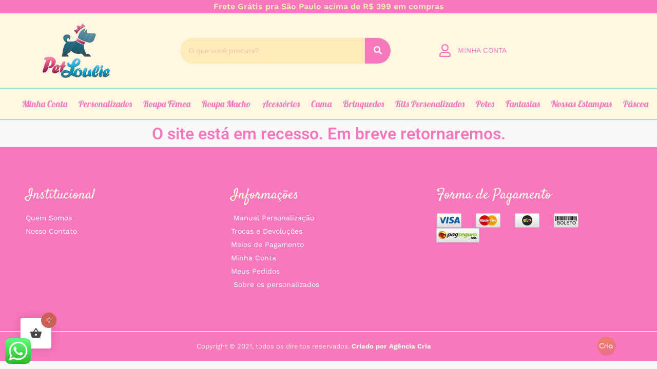

--- FILE ---
content_type: text/html; charset=UTF-8
request_url: https://petloulie.com.br/product-tag/tendastars-tendaloulie-tendapet/
body_size: 31709
content:
<!doctype html><html lang="pt-BR"><head><meta charset="UTF-8"><meta name="viewport" content="width=device-width, initial-scale=1"><link rel="profile" href="https://gmpg.org/xfn/11"><link media="all" href="https://petloulie.com.br/wp-content/cache/autoptimize/css/autoptimize_99b8112f1c20b58bc5dda87d529ab672.css" rel="stylesheet"><link media="only screen and (max-width: 768px)" href="https://petloulie.com.br/wp-content/cache/autoptimize/css/autoptimize_6fe211f8bb15af76999ce9135805d7af.css" rel="stylesheet"><title>Em Breve &#8211; Pet Loulie</title><meta name='robots' content='max-image-preview:large' />  <script data-cfasync="false" data-pagespeed-no-defer>var gtm4wp_datalayer_name = "dataLayer";
	var dataLayer = dataLayer || [];</script> 
 <script data-cfasync="false" data-pagespeed-no-defer>window.dataLayerPYS = window.dataLayerPYS || [];</script> <script defer id="pys-version-script" src="[data-uri]"></script> <link rel="alternate" type="application/rss+xml" title="Feed para Pet Loulie &raquo;" href="https://petloulie.com.br/feed/" /><link rel="alternate" type="application/rss+xml" title="Feed de comentários para Pet Loulie &raquo;" href="https://petloulie.com.br/comments/feed/" /><link rel="alternate" title="oEmbed (JSON)" type="application/json+oembed" href="https://petloulie.com.br/wp-json/oembed/1.0/embed?url=https%3A%2F%2Fpetloulie.com.br%2F%3Felementor_library%3Dem-breve" /><link rel="alternate" title="oEmbed (XML)" type="text/xml+oembed" href="https://petloulie.com.br/wp-json/oembed/1.0/embed?url=https%3A%2F%2Fpetloulie.com.br%2F%3Felementor_library%3Dem-breve&#038;format=xml" /><link rel='stylesheet' id='elementor-post-10-css' href='https://petloulie.com.br/wp-content/cache/autoptimize/css/autoptimize_single_bc5b071deebc26eb9cfec81d6b32dbdb.css?ver=1749917027' media='all' /><link rel='stylesheet' id='elementor-post-10129-css' href='https://petloulie.com.br/wp-content/cache/autoptimize/css/autoptimize_single_09e2deb72790728f277e543ac5131f0e.css?ver=1749918343' media='all' /><link rel='stylesheet' id='elementor-post-10116-css' href='https://petloulie.com.br/wp-content/cache/autoptimize/css/autoptimize_single_03b0787918cf571bc9ceede0ba7956be.css?ver=1750878993' media='all' /><link rel='stylesheet' id='elementor-post-10119-css' href='https://petloulie.com.br/wp-content/cache/autoptimize/css/autoptimize_single_4003f0435544c3280eb1fca222dc2158.css?ver=1749917028' media='all' /><link rel='stylesheet' id='elementor-post-10124-css' href='https://petloulie.com.br/wp-content/cache/autoptimize/css/autoptimize_single_18914c8765fcf68b182f98e462e146ea.css?ver=1750782875' media='all' /><link rel='stylesheet' id='elementor-gf-local-roboto-css' href='https://petloulie.com.br/wp-content/cache/autoptimize/css/autoptimize_single_967693fd7564e0cbf927db272042beb0.css?ver=1749916948' media='all' /><link rel='stylesheet' id='elementor-gf-local-robotoslab-css' href='https://petloulie.com.br/wp-content/cache/autoptimize/css/autoptimize_single_35085a6dcc9b44867a3fe3653e9177ab.css?ver=1749916954' media='all' /><link rel='stylesheet' id='elementor-gf-local-worksans-css' href='https://petloulie.com.br/wp-content/cache/autoptimize/css/autoptimize_single_1048cc518036e0b9b7369e3cbbc4cd70.css?ver=1749916960' media='all' /><link rel='stylesheet' id='elementor-gf-local-lato-css' href='https://petloulie.com.br/wp-content/cache/autoptimize/css/autoptimize_single_4caab1465516c015b8f4e9e118357b9c.css?ver=1749916962' media='all' /><link rel='stylesheet' id='elementor-gf-local-lobster-css' href='https://petloulie.com.br/wp-content/cache/autoptimize/css/autoptimize_single_4a542f3c1b45c2f4843a34aeade03d59.css?ver=1749916960' media='all' /><link rel='stylesheet' id='elementor-gf-local-satisfy-css' href='https://petloulie.com.br/wp-content/cache/autoptimize/css/autoptimize_single_01cefa04f52039af7d08c08d10d915fd.css?ver=1749916962' media='all' /> <script src="https://petloulie.com.br/wp-includes/js/jquery/jquery.min.js?ver=3.7.1" id="jquery-core-js"></script> <script defer src="https://petloulie.com.br/wp-includes/js/jquery/jquery-migrate.min.js?ver=3.4.1" id="jquery-migrate-js"></script> <script defer src="https://petloulie.com.br/wp-includes/js/underscore.min.js?ver=1.13.7" id="underscore-js"></script> <script defer src="https://petloulie.com.br/wp-includes/js/backbone.min.js?ver=1.6.0" id="backbone-js"></script> <script defer id="wp-api-request-js-extra" src="[data-uri]"></script> <script defer src="https://petloulie.com.br/wp-includes/js/api-request.min.js?ver=6.9" id="wp-api-request-js"></script> <script defer src="https://petloulie.com.br/wp-includes/js/wp-api.min.js?ver=6.9" id="wp-api-js"></script> <script defer id="lkn-integration-rede-for-woocommerce-endpoint-js-extra" src="[data-uri]"></script> <script defer src="https://petloulie.com.br/wp-content/cache/autoptimize/js/autoptimize_single_6f969f71bf48e7441ed9b4861e8b20d6.js?ver=5.1.3" id="lkn-integration-rede-for-woocommerce-endpoint-js"></script> <script defer id="xtfw-inline-js-after" src="[data-uri]"></script> <script defer src="https://petloulie.com.br/wp-content/plugins/woocommerce/assets/js/js-cookie/js.cookie.min.js?ver=2.1.4-wc.10.4.3" id="wc-js-cookie-js" data-wp-strategy="defer"></script> <script defer id="wc-cart-fragments-js-extra" src="[data-uri]"></script> <script defer src="https://petloulie.com.br/wp-content/plugins/woocommerce/assets/js/frontend/cart-fragments.min.js?ver=10.4.3" id="wc-cart-fragments-js" data-wp-strategy="defer"></script> <script defer src="https://petloulie.com.br/wp-content/plugins/xt-woo-variation-swatches-pro-OFICIAL/xt-framework/assets/js/jquery.ajaxqueue-min.js?ver=1.7.7" id="xt-jquery-ajaxqueue-js"></script> <script defer src="https://cdnjs.cloudflare.com/polyfill/v3/polyfill.min.js?features=ResizeObserver%2CMutationObserver&amp;ver=1.7.7" id="xt-observers-polyfill-js"></script> <script defer src="https://petloulie.com.br/wp-content/plugins/woocommerce/assets/js/jquery-blockui/jquery.blockUI.min.js?ver=2.7.0-wc.10.4.3" id="wc-jquery-blockui-js" data-wp-strategy="defer"></script> <script defer id="wc-add-to-cart-js-extra" src="[data-uri]"></script> <script defer src="https://petloulie.com.br/wp-content/plugins/woocommerce/assets/js/frontend/add-to-cart.min.js?ver=10.4.3" id="wc-add-to-cart-js" data-wp-strategy="defer"></script> <script defer id="xt_framework_add-to-cart-js-extra" src="[data-uri]"></script> <script defer src="https://petloulie.com.br/wp-content/plugins/xt-woo-variation-swatches-pro-OFICIAL/xt-framework/includes/modules/add-to-cart/assets/js/add-to-cart-min.js?ver=1.7.7" id="xt_framework_add-to-cart-js"></script> <script defer src="https://petloulie.com.br/wp-content/cache/autoptimize/js/autoptimize_single_1f66fee84da29857336663d0431fb97d.js?ver=4.35" id="ht_ctc_app_js-js"></script> <script defer src="https://petloulie.com.br/wp-content/cache/autoptimize/js/autoptimize_single_af04d43f6ce79ec8143ac7dde9fa4011.js?ver=3.2.2" id="clearsale-total-js"></script> <script defer src="https://petloulie.com.br?js_global=1&amp;ver=6.9" id="secure-ajax-access-js"></script> <script defer id="woocommerce-js-extra" src="[data-uri]"></script> <script src="https://petloulie.com.br/wp-content/plugins/woocommerce/assets/js/frontend/woocommerce.min.js?ver=10.4.3" id="woocommerce-js" defer data-wp-strategy="defer"></script> <script defer src="https://petloulie.com.br/wp-content/cache/autoptimize/js/autoptimize_single_ac70d2ea422c46c1203fbdc053a2b5bb.js?ver=6.9" id="produto-js"></script> <script defer src="https://petloulie.com.br/wp-content/cache/autoptimize/js/autoptimize_single_412390f9ca4522aa2ecc02cd3cf30bcd.js?ver=6.9" id="produto-variacao-js"></script> <script defer src="https://petloulie.com.br/wp-content/cache/autoptimize/js/autoptimize_single_c4684d7f78f4ffad31c1d8151164485c.js?ver=6.9" id="calculator-js"></script> <script defer id="wp-nonce-melhor-evio-wp-api-js-after" src="[data-uri]"></script> <script defer src="https://petloulie.com.br/wp-content/cache/autoptimize/js/autoptimize_single_3f1f245d2003ddfea2c21e6301487c2d.js?ver=5.1.3" id="lkn-integration-rede-for-woocommerce-js"></script> <script defer src="https://petloulie.com.br/wp-content/plugins/xt-woo-variation-swatches-pro-OFICIAL/xt-framework/assets/js/jquery.touch-min.js?ver=1.7.7" id="xt-jquery-touch-js"></script> <script defer id="xt-woo-variation-swatches-js-extra" src="[data-uri]"></script> <script defer src="https://petloulie.com.br/wp-content/plugins/xt-woo-variation-swatches-pro-OFICIAL/public/assets/js/frontend-min.js?ver=1749916561" id="xt-woo-variation-swatches-js"></script> <script defer src="https://petloulie.com.br/wp-content/plugins/pixelyoursite/dist/scripts/jquery.bind-first-0.2.3.min.js?ver=0.2.3" id="jquery-bind-first-js"></script> <script defer src="https://petloulie.com.br/wp-content/plugins/pixelyoursite/dist/scripts/js.cookie-2.1.3.min.js?ver=2.1.3" id="js-cookie-pys-js"></script> <script defer src="https://petloulie.com.br/wp-content/plugins/pixelyoursite/dist/scripts/tld.min.js?ver=2.3.1" id="js-tld-js"></script> <script id="pys-js-extra">var pysOptions = {"staticEvents":{"facebook":{"init_event":[{"delay":0,"type":"static","ajaxFire":false,"name":"PageView","pixelIds":["408411987381357"],"eventID":"367c9318-5779-40cf-ab10-9759637231c5","params":{"page_title":"Em Breve","post_type":"elementor_library","post_id":10129,"plugin":"PixelYourSite","user_role":"guest","event_url":"petloulie.com.br/product-tag/tendastars-tendaloulie-tendapet/"},"e_id":"init_event","ids":[],"hasTimeWindow":false,"timeWindow":0,"woo_order":"","edd_order":""}]}},"dynamicEvents":{"automatic_event_form":{"facebook":{"delay":0,"type":"dyn","name":"Form","pixelIds":["408411987381357"],"eventID":"8cdc08eb-2c4c-4748-9c66-8c1093b9b188","params":{"page_title":"Em Breve","post_type":"elementor_library","post_id":10129,"plugin":"PixelYourSite","user_role":"guest","event_url":"petloulie.com.br/product-tag/tendastars-tendaloulie-tendapet/"},"e_id":"automatic_event_form","ids":[],"hasTimeWindow":false,"timeWindow":0,"woo_order":"","edd_order":""}},"automatic_event_download":{"facebook":{"delay":0,"type":"dyn","name":"Download","extensions":["","doc","exe","js","pdf","ppt","tgz","zip","xls"],"pixelIds":["408411987381357"],"eventID":"1a979ec6-71cb-428f-84ac-0dcc540e7dfb","params":{"page_title":"Em Breve","post_type":"elementor_library","post_id":10129,"plugin":"PixelYourSite","user_role":"guest","event_url":"petloulie.com.br/product-tag/tendastars-tendaloulie-tendapet/"},"e_id":"automatic_event_download","ids":[],"hasTimeWindow":false,"timeWindow":0,"woo_order":"","edd_order":""}},"automatic_event_comment":{"facebook":{"delay":0,"type":"dyn","name":"Comment","pixelIds":["408411987381357"],"eventID":"dc89d8ea-2b26-4a94-a9b7-724ff90851ed","params":{"page_title":"Em Breve","post_type":"elementor_library","post_id":10129,"plugin":"PixelYourSite","user_role":"guest","event_url":"petloulie.com.br/product-tag/tendastars-tendaloulie-tendapet/"},"e_id":"automatic_event_comment","ids":[],"hasTimeWindow":false,"timeWindow":0,"woo_order":"","edd_order":""}},"woo_add_to_cart_on_button_click":{"facebook":{"delay":0,"type":"dyn","name":"AddToCart","pixelIds":["408411987381357"],"eventID":"7c9ef417-785c-4f8d-90f6-336c40ff89b6","params":{"page_title":"Em Breve","post_type":"elementor_library","post_id":10129,"plugin":"PixelYourSite","user_role":"guest","event_url":"petloulie.com.br/product-tag/tendastars-tendaloulie-tendapet/"},"e_id":"woo_add_to_cart_on_button_click","ids":[],"hasTimeWindow":false,"timeWindow":0,"woo_order":"","edd_order":""}}},"triggerEvents":[],"triggerEventTypes":[],"facebook":{"pixelIds":["408411987381357"],"advancedMatching":[],"advancedMatchingEnabled":false,"removeMetadata":false,"wooVariableAsSimple":false,"serverApiEnabled":false,"wooCRSendFromServer":false,"send_external_id":null,"enabled_medical":false,"do_not_track_medical_param":["event_url","post_title","page_title","landing_page","content_name","categories","category_name","tags"],"meta_ldu":false},"ga":{"trackingIds":["UA-227239002-1"],"commentEventEnabled":true,"downloadEnabled":true,"formEventEnabled":true,"crossDomainEnabled":false,"crossDomainAcceptIncoming":false,"crossDomainDomains":[],"isDebugEnabled":[],"serverContainerUrls":{"UA-227239002-1":{"enable_server_container":"","server_container_url":"","transport_url":""}},"additionalConfig":{"UA-227239002-1":{"first_party_collection":true}},"disableAdvertisingFeatures":false,"disableAdvertisingPersonalization":false,"wooVariableAsSimple":true,"custom_page_view_event":false},"debug":"","siteUrl":"https://petloulie.com.br","ajaxUrl":"https://petloulie.com.br/wp-admin/admin-ajax.php","ajax_event":"fc3ad19abc","enable_remove_download_url_param":"1","cookie_duration":"7","last_visit_duration":"60","enable_success_send_form":"","ajaxForServerEvent":"1","ajaxForServerStaticEvent":"1","useSendBeacon":"1","send_external_id":"1","external_id_expire":"180","track_cookie_for_subdomains":"1","google_consent_mode":"1","gdpr":{"ajax_enabled":false,"all_disabled_by_api":false,"facebook_disabled_by_api":false,"analytics_disabled_by_api":false,"google_ads_disabled_by_api":false,"pinterest_disabled_by_api":false,"bing_disabled_by_api":false,"reddit_disabled_by_api":false,"externalID_disabled_by_api":false,"facebook_prior_consent_enabled":true,"analytics_prior_consent_enabled":true,"google_ads_prior_consent_enabled":null,"pinterest_prior_consent_enabled":true,"bing_prior_consent_enabled":true,"cookiebot_integration_enabled":false,"cookiebot_facebook_consent_category":"marketing","cookiebot_analytics_consent_category":"statistics","cookiebot_tiktok_consent_category":"marketing","cookiebot_google_ads_consent_category":"marketing","cookiebot_pinterest_consent_category":"marketing","cookiebot_bing_consent_category":"marketing","consent_magic_integration_enabled":false,"real_cookie_banner_integration_enabled":false,"cookie_notice_integration_enabled":false,"cookie_law_info_integration_enabled":false,"analytics_storage":{"enabled":true,"value":"granted","filter":false},"ad_storage":{"enabled":true,"value":"granted","filter":false},"ad_user_data":{"enabled":true,"value":"granted","filter":false},"ad_personalization":{"enabled":true,"value":"granted","filter":false}},"cookie":{"disabled_all_cookie":false,"disabled_start_session_cookie":false,"disabled_advanced_form_data_cookie":false,"disabled_landing_page_cookie":false,"disabled_first_visit_cookie":false,"disabled_trafficsource_cookie":false,"disabled_utmTerms_cookie":false,"disabled_utmId_cookie":false},"tracking_analytics":{"TrafficSource":"direct","TrafficLanding":"undefined","TrafficUtms":[],"TrafficUtmsId":[]},"GATags":{"ga_datalayer_type":"default","ga_datalayer_name":"dataLayerPYS"},"woo":{"enabled":true,"enabled_save_data_to_orders":true,"addToCartOnButtonEnabled":true,"addToCartOnButtonValueEnabled":true,"addToCartOnButtonValueOption":"price","singleProductId":null,"removeFromCartSelector":"form.woocommerce-cart-form .remove","addToCartCatchMethod":"add_cart_js","is_order_received_page":false,"containOrderId":false},"edd":{"enabled":false},"cache_bypass":"1768882059"};
//# sourceURL=pys-js-extra</script> <script defer src="https://petloulie.com.br/wp-content/cache/autoptimize/js/autoptimize_single_b29cde9ee173823948f31aa48bf1e4b0.js?ver=11.1.5.2" id="pys-js"></script> <link rel="https://api.w.org/" href="https://petloulie.com.br/wp-json/" /><link rel="alternate" title="JSON" type="application/json" href="https://petloulie.com.br/wp-json/wp/v2/elementor_library/10129" /><link rel="EditURI" type="application/rsd+xml" title="RSD" href="https://petloulie.com.br/xmlrpc.php?rsd" /><meta name="generator" content="WordPress 6.9" /><meta name="generator" content="WooCommerce 10.4.3" /><link rel="canonical" href="https://petloulie.com.br/?elementor_library=em-breve" /><link rel='shortlink' href='https://petloulie.com.br/?p=10129' />  <script>(function(i,s,o,g,r,a,m){i['GoogleAnalyticsObject']=r;i[r]=i[r]||function(){
			(i[r].q=i[r].q||[]).push(arguments)},i[r].l=1*new Date();a=s.createElement(o),
			m=s.getElementsByTagName(o)[0];a.async=1;a.src=g;m.parentNode.insertBefore(a,m)
			})(window,document,'script','https://www.google-analytics.com/analytics.js','ga');
			ga('create', 'UA-207307211-1', 'auto');
			ga('send', 'pageview');</script>  <script defer src="[data-uri]"></script> <meta name="facebook-domain-verification" content="lppcaq8vku0yhcm88y1us9v2su8yab" />  <script data-cfasync="false" data-pagespeed-no-defer></script>  <noscript><style>.woocommerce-product-gallery{ opacity: 1 !important; }</style></noscript><meta name="generator" content="Elementor 3.28.3; features: additional_custom_breakpoints, e_local_google_fonts; settings: css_print_method-external, google_font-enabled, font_display-auto"><link rel="icon" href="https://petloulie.com.br/wp-content/uploads/2021/09/cropped-Pet-Loulie-logo-para-adesivos-32x32.png" sizes="32x32" /><link rel="icon" href="https://petloulie.com.br/wp-content/uploads/2021/09/cropped-Pet-Loulie-logo-para-adesivos-192x192.png" sizes="192x192" /><link rel="apple-touch-icon" href="https://petloulie.com.br/wp-content/uploads/2021/09/cropped-Pet-Loulie-logo-para-adesivos-180x180.png" /><meta name="msapplication-TileImage" content="https://petloulie.com.br/wp-content/uploads/2021/09/cropped-Pet-Loulie-logo-para-adesivos-270x270.png" /></head><body class="wp-singular elementor_library-template-default single single-elementor_library postid-10129 wp-embed-responsive wp-theme-hello-elementor theme-hello-elementor xt_atc_override_spinner woocommerce-no-js xt_woovs-enable-qv xt_woovs-archives xt_woovs-single-enabled xt_woovs-archives-enabled hello-elementor-default jet-mega-menu-location elementor-default elementor-kit-10 elementor-page elementor-page-10129 elementor-maintenance-mode"> <noscript><iframe src="https://www.googletagmanager.com/ns.html?id=GTM-N85SVGN"
height="0" width="0" style="display:none;visibility:hidden"></iframe></noscript> <a class="skip-link screen-reader-text" href="#content">Ir para o conteúdo</a><div data-elementor-type="header" data-elementor-id="10116" class="elementor elementor-10116 elementor-location-header" data-elementor-post-type="elementor_library"><section class="elementor-section elementor-top-section elementor-element elementor-element-18b8f16 elementor-section-boxed elementor-section-height-default elementor-section-height-default" data-id="18b8f16" data-element_type="section" data-settings="{&quot;background_background&quot;:&quot;classic&quot;}"><div class="elementor-container elementor-column-gap-default"><div class="elementor-column elementor-col-100 elementor-top-column elementor-element elementor-element-538cfac2" data-id="538cfac2" data-element_type="column"><div class="elementor-widget-wrap elementor-element-populated"><div class="elementor-element elementor-element-7985b8b4 elementor-widget elementor-widget-heading" data-id="7985b8b4" data-element_type="widget" data-widget_type="heading.default"><div class="elementor-widget-container"><p class="elementor-heading-title elementor-size-default">Frete Grátis pra São Paulo acima de R$ 399 em compras</p></div></div></div></div></div></section><section class="elementor-section elementor-top-section elementor-element elementor-element-6a95bb38 elementor-hidden-phone elementor-section-boxed elementor-section-height-default elementor-section-height-default" data-id="6a95bb38" data-element_type="section" data-settings="{&quot;background_background&quot;:&quot;classic&quot;}"><div class="elementor-container elementor-column-gap-default"><div class="elementor-column elementor-col-25 elementor-top-column elementor-element elementor-element-5050957b" data-id="5050957b" data-element_type="column"><div class="elementor-widget-wrap elementor-element-populated"><div class="elementor-element elementor-element-5c18e225 elementor-widget elementor-widget-image" data-id="5c18e225" data-element_type="widget" data-widget_type="image.default"><div class="elementor-widget-container"> <a href="https://petloulie.com.br/"> <img fetchpriority="high" width="800" height="646" src="https://petloulie.com.br/wp-content/uploads/2022/07/Pet-Loulie-logo-para-adesivos-1024x827-1.png" class="attachment-large size-large wp-image-17297" alt="" srcset="https://petloulie.com.br/wp-content/uploads/2022/07/Pet-Loulie-logo-para-adesivos-1024x827-1.png 1024w, https://petloulie.com.br/wp-content/uploads/2022/07/Pet-Loulie-logo-para-adesivos-1024x827-1-300x242.png 300w, https://petloulie.com.br/wp-content/uploads/2022/07/Pet-Loulie-logo-para-adesivos-1024x827-1-768x620.png 768w, https://petloulie.com.br/wp-content/uploads/2022/07/Pet-Loulie-logo-para-adesivos-1024x827-1-60x48.png 60w, https://petloulie.com.br/wp-content/uploads/2022/07/Pet-Loulie-logo-para-adesivos-1024x827-1-110x89.png 110w, https://petloulie.com.br/wp-content/uploads/2022/07/Pet-Loulie-logo-para-adesivos-1024x827-1-600x485.png 600w" sizes="(max-width: 800px) 100vw, 800px" /> </a></div></div></div></div><div class="elementor-column elementor-col-25 elementor-top-column elementor-element elementor-element-2d98eff3" data-id="2d98eff3" data-element_type="column"><div class="elementor-widget-wrap elementor-element-populated"><div class="elementor-element elementor-element-2a1011e5 elementor-search-form--skin-classic elementor-search-form--button-type-icon elementor-search-form--icon-search elementor-widget elementor-widget-search-form" data-id="2a1011e5" data-element_type="widget" data-settings="{&quot;skin&quot;:&quot;classic&quot;}" data-widget_type="search-form.default"><div class="elementor-widget-container"> <search role="search"><form class="elementor-search-form" action="https://petloulie.com.br" method="get"><div class="elementor-search-form__container"> <label class="elementor-screen-only" for="elementor-search-form-2a1011e5">Pesquisar</label> <input id="elementor-search-form-2a1011e5" placeholder="O que você procura?" class="elementor-search-form__input" type="search" name="s" value=""> <button class="elementor-search-form__submit" type="submit" aria-label="Pesquisar"> <i aria-hidden="true" class="fas fa-search"></i> </button></div></form> </search></div></div></div></div><div class="elementor-column elementor-col-25 elementor-top-column elementor-element elementor-element-7a53a108" data-id="7a53a108" data-element_type="column"><div class="elementor-widget-wrap elementor-element-populated"><div class="elementor-element elementor-element-863de29 elementor-icon-list--layout-traditional elementor-list-item-link-full_width elementor-widget elementor-widget-icon-list" data-id="863de29" data-element_type="widget" data-widget_type="icon-list.default"><div class="elementor-widget-container"><ul class="elementor-icon-list-items"><li class="elementor-icon-list-item"> <span class="elementor-icon-list-icon"> <i aria-hidden="true" class="far fa-user"></i> </span> <span class="elementor-icon-list-text">MINHA CONTA</span></li></ul></div></div></div></div><div class="elementor-column elementor-col-25 elementor-top-column elementor-element elementor-element-22ef5680" data-id="22ef5680" data-element_type="column"><div class="elementor-widget-wrap"></div></div></div></section><section class="elementor-section elementor-top-section elementor-element elementor-element-7951bd0a elementor-section-content-middle elementor-section-stretched elementor-hidden-desktop elementor-hidden-tablet elementor-section-boxed elementor-section-height-default elementor-section-height-default" data-id="7951bd0a" data-element_type="section" data-settings="{&quot;sticky&quot;:&quot;yes&quot;,&quot;stretch_section&quot;:&quot;section-stretched&quot;,&quot;background_background&quot;:&quot;classic&quot;,&quot;sticky_on&quot;:[&quot;desktop&quot;,&quot;tablet&quot;,&quot;mobile&quot;],&quot;sticky_offset&quot;:0,&quot;sticky_effects_offset&quot;:0,&quot;sticky_anchor_link_offset&quot;:0}"><div class="elementor-background-overlay"></div><div class="elementor-container elementor-column-gap-default"><div class="elementor-column elementor-col-33 elementor-top-column elementor-element elementor-element-13c4de68" data-id="13c4de68" data-element_type="column" data-settings="{&quot;background_background&quot;:&quot;classic&quot;}"><div class="elementor-widget-wrap"></div></div><div class="elementor-column elementor-col-33 elementor-top-column elementor-element elementor-element-3d6cae6f" data-id="3d6cae6f" data-element_type="column"><div class="elementor-widget-wrap elementor-element-populated"><div class="elementor-element elementor-element-133647f6 elementor-widget elementor-widget-image" data-id="133647f6" data-element_type="widget" data-widget_type="image.default"><div class="elementor-widget-container"> <a href="https://petloulie.com.br/"> <img fetchpriority="high" width="800" height="646" src="https://petloulie.com.br/wp-content/uploads/2022/07/Pet-Loulie-logo-para-adesivos-1024x827-1.png" class="attachment-large size-large wp-image-17297" alt="" srcset="https://petloulie.com.br/wp-content/uploads/2022/07/Pet-Loulie-logo-para-adesivos-1024x827-1.png 1024w, https://petloulie.com.br/wp-content/uploads/2022/07/Pet-Loulie-logo-para-adesivos-1024x827-1-300x242.png 300w, https://petloulie.com.br/wp-content/uploads/2022/07/Pet-Loulie-logo-para-adesivos-1024x827-1-768x620.png 768w, https://petloulie.com.br/wp-content/uploads/2022/07/Pet-Loulie-logo-para-adesivos-1024x827-1-60x48.png 60w, https://petloulie.com.br/wp-content/uploads/2022/07/Pet-Loulie-logo-para-adesivos-1024x827-1-110x89.png 110w, https://petloulie.com.br/wp-content/uploads/2022/07/Pet-Loulie-logo-para-adesivos-1024x827-1-600x485.png 600w" sizes="(max-width: 800px) 100vw, 800px" /> </a></div></div></div></div><div class="elementor-column elementor-col-33 elementor-top-column elementor-element elementor-element-693de26f" data-id="693de26f" data-element_type="column"><div class="elementor-widget-wrap elementor-element-populated"><div class="elementor-element elementor-element-0829cc2 elementor-widget elementor-widget-jet-mobile-menu" data-id="0829cc2" data-element_type="widget" data-widget_type="jet-mobile-menu.default"><div class="elementor-widget-container"><div  id="jet-mobile-menu-696eff8b5a4bd" class="jet-mobile-menu jet-mobile-menu--location-elementor" data-menu-id="75" data-menu-options="{&quot;menuUniqId&quot;:&quot;696eff8b5a4bd&quot;,&quot;menuId&quot;:&quot;75&quot;,&quot;mobileMenuId&quot;:&quot;75&quot;,&quot;location&quot;:&quot;elementor&quot;,&quot;menuLocation&quot;:false,&quot;menuLayout&quot;:&quot;slide-out&quot;,&quot;togglePosition&quot;:&quot;default&quot;,&quot;menuPosition&quot;:&quot;left&quot;,&quot;headerTemplate&quot;:&quot;&quot;,&quot;beforeTemplate&quot;:&quot;&quot;,&quot;afterTemplate&quot;:&quot;&quot;,&quot;useBreadcrumb&quot;:true,&quot;breadcrumbPath&quot;:&quot;full&quot;,&quot;toggleText&quot;:&quot;&quot;,&quot;toggleLoader&quot;:true,&quot;backText&quot;:&quot;&quot;,&quot;itemIconVisible&quot;:true,&quot;itemBadgeVisible&quot;:true,&quot;itemDescVisible&quot;:false,&quot;loaderColor&quot;:&quot;#3a3a3a&quot;,&quot;subTrigger&quot;:&quot;item&quot;,&quot;subOpenLayout&quot;:&quot;slide-in&quot;,&quot;closeAfterNavigate&quot;:false,&quot;fillSvgIcon&quot;:true,&quot;megaAjaxLoad&quot;:false}"> <mobile-menu></mobile-menu><div class="jet-mobile-menu__refs"><div ref="toggleClosedIcon"><i class="fas fa-bars"></i></div><div ref="toggleOpenedIcon"><i class="fas fa-times"></i></div><div ref="closeIcon"><i class="fas fa-times"></i></div><div ref="backIcon"><i class="fas fa-angle-left"></i></div><div ref="dropdownIcon"><i class="fas fa-angle-right"></i></div><div ref="dropdownOpenedIcon"><i class="fas fa-angle-down"></i></div><div ref="breadcrumbIcon"><i class="fas fa-angle-right"></i></div></div></div><script defer id="jetMenuMobileWidgetRenderData696eff8b5a4bd" src="[data-uri]"></script> </div></div></div></div></div></section><section class="elementor-section elementor-top-section elementor-element elementor-element-7b15b2f elementor-hidden-desktop elementor-hidden-tablet elementor-section-boxed elementor-section-height-default elementor-section-height-default" data-id="7b15b2f" data-element_type="section" data-settings="{&quot;background_background&quot;:&quot;classic&quot;}"><div class="elementor-container elementor-column-gap-default"><div class="elementor-column elementor-col-100 elementor-top-column elementor-element elementor-element-4eb24ce" data-id="4eb24ce" data-element_type="column"><div class="elementor-widget-wrap elementor-element-populated"><div class="elementor-element elementor-element-308d6279 elementor-widget elementor-widget-jet-ajax-search" data-id="308d6279" data-element_type="widget" data-settings="{&quot;results_area_columns&quot;:1}" data-widget_type="jet-ajax-search.default"><div class="elementor-widget-container"><div class="elementor-jet-ajax-search jet-search"><div class="jet-ajax-search" data-settings="{&quot;symbols_for_start_searching&quot;:2,&quot;search_by_empty_value&quot;:&quot;&quot;,&quot;submit_on_enter&quot;:&quot;&quot;,&quot;search_source&quot;:&quot;any&quot;,&quot;search_logging&quot;:&quot;&quot;,&quot;search_results_url&quot;:&quot;&quot;,&quot;search_taxonomy&quot;:&quot;&quot;,&quot;include_terms_ids&quot;:[],&quot;exclude_terms_ids&quot;:[],&quot;exclude_posts_ids&quot;:[],&quot;custom_fields_source&quot;:&quot;&quot;,&quot;limit_query&quot;:5,&quot;limit_query_tablet&quot;:&quot;&quot;,&quot;limit_query_mobile&quot;:&quot;&quot;,&quot;limit_query_in_result_area&quot;:25,&quot;results_order_by&quot;:&quot;relevance&quot;,&quot;results_order&quot;:&quot;asc&quot;,&quot;sentence&quot;:&quot;&quot;,&quot;search_in_taxonomy&quot;:&quot;&quot;,&quot;search_in_taxonomy_source&quot;:&quot;&quot;,&quot;results_area_width_by&quot;:&quot;form&quot;,&quot;results_area_custom_width&quot;:&quot;&quot;,&quot;results_area_custom_position&quot;:&quot;&quot;,&quot;results_area_columns&quot;:1,&quot;results_area_columns_tablet&quot;:&quot;&quot;,&quot;results_area_columns_mobile&quot;:&quot;&quot;,&quot;results_area_columns_mobile_portrait&quot;:&quot;&quot;,&quot;thumbnail_visible&quot;:&quot;yes&quot;,&quot;thumbnail_size&quot;:&quot;thumbnail&quot;,&quot;thumbnail_placeholder&quot;:{&quot;url&quot;:&quot;https:\/\/petloulie.com.br\/wp-content\/uploads\/2020\/11\/placeholder.png&quot;,&quot;id&quot;:10115,&quot;size&quot;:&quot;&quot;},&quot;post_content_source&quot;:&quot;content&quot;,&quot;post_content_custom_field_key&quot;:&quot;&quot;,&quot;post_content_length&quot;:30,&quot;show_product_price&quot;:&quot;&quot;,&quot;show_product_rating&quot;:&quot;&quot;,&quot;show_add_to_cart&quot;:&quot;&quot;,&quot;show_result_new_tab&quot;:&quot;&quot;,&quot;highlight_searched_text&quot;:&quot;&quot;,&quot;listing_id&quot;:&quot;&quot;,&quot;bullet_pagination&quot;:&quot;&quot;,&quot;number_pagination&quot;:&quot;&quot;,&quot;navigation_arrows&quot;:&quot;in_header&quot;,&quot;navigation_arrows_type&quot;:&quot;angle&quot;,&quot;show_title_related_meta&quot;:&quot;&quot;,&quot;meta_title_related_position&quot;:&quot;&quot;,&quot;title_related_meta&quot;:&quot;&quot;,&quot;show_content_related_meta&quot;:&quot;&quot;,&quot;meta_content_related_position&quot;:&quot;&quot;,&quot;content_related_meta&quot;:&quot;&quot;,&quot;negative_search&quot;:&quot;Desculpe, mas nada correspondeu aos seus termos de pesquisa.&quot;,&quot;server_error&quot;:&quot;Desculpe, mas n\u00e3o podemos lidar com sua consulta de pesquisa agora. Tente novamente mais tarde!&quot;,&quot;show_search_suggestions&quot;:&quot;&quot;,&quot;search_suggestions_position&quot;:&quot;&quot;,&quot;search_suggestions_source&quot;:&quot;&quot;,&quot;search_suggestions_limits&quot;:&quot;&quot;,&quot;search_suggestions_item_title_length&quot;:&quot;&quot;,&quot;catalog_visibility&quot;:&quot;&quot;,&quot;search_source_terms&quot;:&quot;&quot;,&quot;search_source_terms_title&quot;:&quot;&quot;,&quot;search_source_terms_icon&quot;:&quot;&quot;,&quot;search_source_terms_limit&quot;:&quot;&quot;,&quot;listing_jetengine_terms_notice&quot;:&quot;&quot;,&quot;search_source_terms_taxonomy&quot;:&quot;&quot;,&quot;search_source_users&quot;:&quot;&quot;,&quot;search_source_users_title&quot;:&quot;&quot;,&quot;search_source_users_icon&quot;:&quot;&quot;,&quot;search_source_users_limit&quot;:&quot;&quot;,&quot;listing_jetengine_users_notice&quot;:&quot;&quot;}"><form class="jet-ajax-search__form" method="get" action="https://petloulie.com.br/" role="search" target=""><div class="jet-ajax-search__fields-holder"><div class="jet-ajax-search__field-wrapper"> <label for="search-input-308d6279" class="screen-reader-text">Pesquisar ...</label> <input id="search-input-308d6279" class="jet-ajax-search__field" type="search" placeholder="Buscar produtos" value="" name="s" autocomplete="off" /> <input type="hidden" name="jsearch" /></div></div> <button class="jet-ajax-search__submit" type="submit" aria-label="Search submit"><span class="jet-ajax-search__submit-icon jet-ajax-search-icon"><i aria-hidden="true" class="fas fa-search"></i></span></button></form><div class="jet-ajax-search__results-area" ><div class="jet-ajax-search__results-holder"><div class="jet-ajax-search__results-header"> <button class="jet-ajax-search__results-count"><span></span> Resultados</button><div class="jet-ajax-search__navigation-holder"></div></div><div class="jet-ajax-search__results-list results-area-col-desk-1 results-area-col-tablet-0 results-area-col-mobile-0 results-area-col-mobile-portrait-1" ><div class="jet-ajax-search__results-list-inner "></div></div><div class="jet-ajax-search__results-footer"> <button class="jet-ajax-search__full-results">Ver todos os resultados</button><div class="jet-ajax-search__navigation-holder"></div></div></div><div class="jet-ajax-search__message"></div><div class="jet-ajax-search__spinner-holder"><div class="jet-ajax-search__spinner"><div class="rect rect-1"></div><div class="rect rect-2"></div><div class="rect rect-3"></div><div class="rect rect-4"></div><div class="rect rect-5"></div></div></div></div></div></div></div></div></div></div></div></section><section class="elementor-section elementor-top-section elementor-element elementor-element-76aaf1a elementor-section-content-middle elementor-hidden-desktop elementor-hidden-tablet elementor-hidden-mobile elementor-section-boxed elementor-section-height-default elementor-section-height-default" data-id="76aaf1a" data-element_type="section" data-settings="{&quot;background_background&quot;:&quot;classic&quot;}"><div class="elementor-container elementor-column-gap-default"><div class="elementor-column elementor-col-100 elementor-top-column elementor-element elementor-element-2d8d228" data-id="2d8d228" data-element_type="column"><div class="elementor-widget-wrap elementor-element-populated"><div class="elementor-element elementor-element-7e84724 elementor-widget elementor-widget-html" data-id="7e84724" data-element_type="widget" data-widget_type="html.default"><div class="elementor-widget-container"><div class="most-wanted-section"><div class="container"><div class="box-banner"> <a href="https://petloulie.com.br/categoria-produto/pronta-entrega/"><img width="88" height="88" src="https://petloulie.com.br/wp-content/uploads/2021/09/pronta-entrega-150x150.png" complete="complete"><span id="titulostorie">Pronta<br> Entrega</span></a></div><div class="box-banner"> <a href="https://petloulie.com.br/categoria-produto/roupa-femea/"><img width="88" height="88" src="https://petloulie.com.br/wp-content/uploads/2021/09/roupa-femea-150x150.png" complete="complete"><span id="titulostorie">Roupa<br> Fêmea</span></a></div><div class="box-banner"> <a href="https://petloulie.com.br/categoria-produto/roupa-macho/"><img loading="lazy" width="88" height="88" src="https://petloulie.com.br/wp-content/uploads/2021/09/roupa-macho-150x150.png" complete="complete"><span id="titulostorie">Roupa<br> Macho</span></a></div><div class="box-banner"> <a href="https://petloulie.com.br/categoria-produto/personalizados/"><img loading="lazy" width="88" height="88" src="https://petloulie.com.br/wp-content/uploads/2021/09/personalizados-150x150.png" complete="complete"><span id="titulostorie"> Personalizados</span></a></div><div class="box-banner"> <a href="https://petloulie.com.br/categoria-produto/peitorais/"><img loading="lazy" width="88" height="88" src="https://petloulie.com.br/wp-content/uploads/2021/09/peitorais-150x150.png" complete="complete"><span id="titulostorie">Peitorais</span></a></div><div class="box-banner"> <a href="https://petloulie.com.br/categoria-produto/feltros/"><img loading="lazy" width="88" height="88" src="https://petloulie.com.br/wp-content/uploads/2021/09/feltros-150x150.png" complete="complete"><span id="titulostorie">Feltros</span></a></div><div class="box-banner"> <a href="https://petloulie.com.br/categoria-produto/camas/"><img loading="lazy" width="88" height="88" src="https://petloulie.com.br/wp-content/uploads/2022/03/camas150x150.1.2.png" complete="complete"><span id="titulostorie">Camas</span></a></div><div class="box-banner"> <a href="https://petloulie.com.br/categoria-produto/acessorios/"><img loading="lazy" width="88" height="88" src="https://petloulie.com.br/wp-content/uploads/2021/09/acessorios-150x150.png" complete="complete"><span id="titulostorie">Acessórios</span></a></div></div></div></div></div></div></div></div></section><section class="elementor-section elementor-top-section elementor-element elementor-element-6fd38083 elementor-section-content-middle elementor-section-stretched elementor-hidden-phone elementor-section-boxed elementor-section-height-default elementor-section-height-default" data-id="6fd38083" data-element_type="section" data-settings="{&quot;background_background&quot;:&quot;classic&quot;,&quot;stretch_section&quot;:&quot;section-stretched&quot;}"><div class="elementor-container elementor-column-gap-default"><div class="elementor-column elementor-col-100 elementor-top-column elementor-element elementor-element-61319b23" data-id="61319b23" data-element_type="column"><div class="elementor-widget-wrap elementor-element-populated"><div class="elementor-element elementor-element-3410127b elementor-nav-menu__align-center elementor-nav-menu--stretch elementor-hidden-phone elementor-nav-menu--dropdown-mobile elementor-nav-menu__text-align-aside elementor-nav-menu--toggle elementor-nav-menu--burger elementor-widget elementor-widget-nav-menu" data-id="3410127b" data-element_type="widget" data-settings="{&quot;full_width&quot;:&quot;stretch&quot;,&quot;submenu_icon&quot;:{&quot;value&quot;:&quot;&lt;i class=\&quot;fas fa-chevron-down\&quot;&gt;&lt;\/i&gt;&quot;,&quot;library&quot;:&quot;fa-solid&quot;},&quot;layout&quot;:&quot;horizontal&quot;,&quot;toggle&quot;:&quot;burger&quot;}" data-widget_type="nav-menu.default"><div class="elementor-widget-container"><nav aria-label="Menu" class="elementor-nav-menu--main elementor-nav-menu__container elementor-nav-menu--layout-horizontal e--pointer-background e--animation-fade"><ul id="menu-1-3410127b" class="elementor-nav-menu"><li class="menu-item menu-item-type-post_type menu-item-object-page menu-item-has-children menu-item-10112"><a href="https://petloulie.com.br/minha-conta/" class="elementor-item">Minha Conta</a><ul class="sub-menu elementor-nav-menu--dropdown"><li class="menu-item menu-item-type-post_type menu-item-object-page menu-item-10113"><a href="https://petloulie.com.br/minha-conta/" class="elementor-sub-item">Minha Conta</a></li><li class="menu-item menu-item-type-post_type menu-item-object-page menu-item-10114"><a href="https://petloulie.com.br/minha-conta/" class="elementor-sub-item">Meus Pedidos</a></li></ul></li><li class="menu-item menu-item-type-taxonomy menu-item-object-product_cat menu-item-has-children menu-item-19460"><a href="https://petloulie.com.br/categoria-produto/personalizados/" class="elementor-item">Personalizados</a><ul class="sub-menu elementor-nav-menu--dropdown"><li class="menu-item menu-item-type-taxonomy menu-item-object-product_cat menu-item-19461"><a href="https://petloulie.com.br/categoria-produto/personalizados/almofadas/" class="elementor-sub-item">Almofadas</a></li><li class="menu-item menu-item-type-taxonomy menu-item-object-product_cat menu-item-19462"><a href="https://petloulie.com.br/categoria-produto/personalizados/avental/" class="elementor-sub-item">Avental</a></li><li class="menu-item menu-item-type-taxonomy menu-item-object-product_cat menu-item-19463"><a href="https://petloulie.com.br/categoria-produto/personalizados/bandeirinha/" class="elementor-sub-item">Bandeirinha</a></li><li class="menu-item menu-item-type-taxonomy menu-item-object-product_cat menu-item-19464"><a href="https://petloulie.com.br/categoria-produto/personalizados/bolsas-personalizados/" class="elementor-sub-item">Bolsas</a></li><li class="menu-item menu-item-type-taxonomy menu-item-object-product_cat menu-item-19465"><a href="https://petloulie.com.br/categoria-produto/personalizados/cama-personalizada/" class="elementor-sub-item">Cama Personalizada</a></li><li class="menu-item menu-item-type-taxonomy menu-item-object-product_cat menu-item-19466"><a href="https://petloulie.com.br/categoria-produto/personalizados/canecas/" class="elementor-sub-item">Canecas/Garrafas</a></li><li class="menu-item menu-item-type-taxonomy menu-item-object-product_cat menu-item-19467"><a href="https://petloulie.com.br/categoria-produto/personalizados/edredom/" class="elementor-sub-item">Edredom</a></li><li class="menu-item menu-item-type-taxonomy menu-item-object-product_cat menu-item-19468"><a href="https://petloulie.com.br/categoria-produto/personalizados/jogos-americanos/" class="elementor-sub-item">Jogos Americanos</a></li><li class="menu-item menu-item-type-taxonomy menu-item-object-product_cat menu-item-has-children menu-item-19469"><a href="https://petloulie.com.br/categoria-produto/personalizados/kit-vacinacao/" class="elementor-sub-item">Kit Vacinação</a><ul class="sub-menu elementor-nav-menu--dropdown"><li class="menu-item menu-item-type-taxonomy menu-item-object-product_cat menu-item-19470"><a href="https://petloulie.com.br/categoria-produto/personalizados/kit-vacinacao/caderneta-de-vacinacao/" class="elementor-sub-item">Caderneta de vacinação</a></li></ul></li><li class="menu-item menu-item-type-taxonomy menu-item-object-product_cat menu-item-19471"><a href="https://petloulie.com.br/categoria-produto/personalizados/necessaire/" class="elementor-sub-item">Necessaire</a></li><li class="menu-item menu-item-type-taxonomy menu-item-object-product_cat menu-item-21387"><a href="https://petloulie.com.br/categoria-produto/personalizados/para-vestir/" class="elementor-sub-item">Para Vestir</a></li><li class="menu-item menu-item-type-taxonomy menu-item-object-product_cat menu-item-19472"><a href="https://petloulie.com.br/categoria-produto/personalizados/organizador-de-brinquedos/" class="elementor-sub-item">Organizador de Brinquedos</a></li><li class="menu-item menu-item-type-taxonomy menu-item-object-product_cat menu-item-19473"><a href="https://petloulie.com.br/categoria-produto/personalizados/papelaria/" class="elementor-sub-item">Papelaria</a></li><li class="menu-item menu-item-type-taxonomy menu-item-object-product_cat menu-item-20247"><a href="https://petloulie.com.br/categoria-produto/personalizados/toalha/" class="elementor-sub-item">Toalha</a></li></ul></li><li class="menu-item menu-item-type-taxonomy menu-item-object-product_cat menu-item-has-children menu-item-19477"><a href="https://petloulie.com.br/categoria-produto/roupa-femea/" class="elementor-item">Roupa Fêmea</a><ul class="sub-menu elementor-nav-menu--dropdown"><li class="menu-item menu-item-type-taxonomy menu-item-object-product_cat menu-item-19488"><a href="https://petloulie.com.br/categoria-produto/roupa-femea/expp/" class="elementor-sub-item">EXPP</a></li><li class="menu-item menu-item-type-taxonomy menu-item-object-product_cat menu-item-19479"><a href="https://petloulie.com.br/categoria-produto/roupa-femea/pp-roupa-femea/" class="elementor-sub-item">PP</a></li><li class="menu-item menu-item-type-taxonomy menu-item-object-product_cat menu-item-19481"><a href="https://petloulie.com.br/categoria-produto/roupa-femea/p/" class="elementor-sub-item">P</a></li><li class="menu-item menu-item-type-taxonomy menu-item-object-product_cat menu-item-19482"><a href="https://petloulie.com.br/categoria-produto/roupa-femea/m/" class="elementor-sub-item">M</a></li><li class="menu-item menu-item-type-taxonomy menu-item-object-product_cat menu-item-19483"><a href="https://petloulie.com.br/categoria-produto/roupa-femea/g/" class="elementor-sub-item">G</a></li><li class="menu-item menu-item-type-taxonomy menu-item-object-product_cat menu-item-21732"><a href="https://petloulie.com.br/categoria-produto/roupa-femea/gg/" class="elementor-sub-item">GG</a></li><li class="menu-item menu-item-type-taxonomy menu-item-object-product_cat menu-item-19505"><a href="https://petloulie.com.br/categoria-produto/roupa-femea/eg-roupa-femea/" class="elementor-sub-item">EG</a></li><li class="menu-item menu-item-type-taxonomy menu-item-object-product_cat menu-item-21698"><a href="https://petloulie.com.br/categoria-produto/roupa-femea/tamanhos-grandes-roupa-femea/" class="elementor-sub-item">Tamanhos Grandes</a></li></ul></li><li class="menu-item menu-item-type-taxonomy menu-item-object-product_cat menu-item-has-children menu-item-19478"><a href="https://petloulie.com.br/categoria-produto/roupa-macho/" class="elementor-item">Roupa Macho</a><ul class="sub-menu elementor-nav-menu--dropdown"><li class="menu-item menu-item-type-taxonomy menu-item-object-product_cat menu-item-21720"><a href="https://petloulie.com.br/categoria-produto/roupa-macho/expp-roupa-macho/" class="elementor-sub-item">EXPP</a></li><li class="menu-item menu-item-type-taxonomy menu-item-object-product_cat menu-item-19497"><a href="https://petloulie.com.br/categoria-produto/roupa-macho/pp/" class="elementor-sub-item">PP</a></li><li class="menu-item menu-item-type-taxonomy menu-item-object-product_cat menu-item-19504"><a href="https://petloulie.com.br/categoria-produto/roupa-macho/p-roupa-macho/" class="elementor-sub-item">P</a></li><li class="menu-item menu-item-type-taxonomy menu-item-object-product_cat menu-item-19480"><a href="https://petloulie.com.br/categoria-produto/roupa-macho/m-roupa-macho/" class="elementor-sub-item">M</a></li><li class="menu-item menu-item-type-taxonomy menu-item-object-product_cat menu-item-19485"><a href="https://petloulie.com.br/categoria-produto/roupa-macho/gg-roupa-macho/" class="elementor-sub-item">GG</a></li><li class="menu-item menu-item-type-taxonomy menu-item-object-product_cat menu-item-19489"><a href="https://petloulie.com.br/categoria-produto/roupa-macho/eg/" class="elementor-sub-item">EG</a></li><li class="menu-item menu-item-type-taxonomy menu-item-object-product_cat menu-item-21699"><a href="https://petloulie.com.br/categoria-produto/roupa-macho/tamanhos-grandes-roupa-macho/" class="elementor-sub-item">Tamanhos Grandes</a></li></ul></li><li class="menu-item menu-item-type-taxonomy menu-item-object-product_cat menu-item-has-children menu-item-19529"><a href="https://petloulie.com.br/categoria-produto/acessorios/" class="elementor-item">Acessórios</a><ul class="sub-menu elementor-nav-menu--dropdown"><li class="menu-item menu-item-type-taxonomy menu-item-object-product_cat menu-item-19531"><a href="https://petloulie.com.br/categoria-produto/acessorios/jogos-americanos-acessorios/" class="elementor-sub-item">Jogos Americanos</a></li><li class="menu-item menu-item-type-taxonomy menu-item-object-product_cat menu-item-19532"><a href="https://petloulie.com.br/categoria-produto/acessorios/lacos/" class="elementor-sub-item">Laços</a></li><li class="menu-item menu-item-type-taxonomy menu-item-object-product_cat menu-item-19534"><a href="https://petloulie.com.br/categoria-produto/peitorais/" class="elementor-sub-item">Peitorais</a></li><li class="menu-item menu-item-type-taxonomy menu-item-object-product_cat menu-item-20249"><a href="https://petloulie.com.br/categoria-produto/mantas/" class="elementor-sub-item">Mantas</a></li></ul></li><li class="menu-item menu-item-type-taxonomy menu-item-object-product_cat menu-item-has-children menu-item-19536"><a href="https://petloulie.com.br/categoria-produto/camas/" class="elementor-item">Cama</a><ul class="sub-menu elementor-nav-menu--dropdown"><li class="menu-item menu-item-type-taxonomy menu-item-object-product_cat menu-item-19537"><a href="https://petloulie.com.br/categoria-produto/camas/dobravel/" class="elementor-sub-item">Dobrável</a></li></ul></li><li class="menu-item menu-item-type-taxonomy menu-item-object-product_cat menu-item-20248"><a href="https://petloulie.com.br/categoria-produto/brinquedos/" class="elementor-item">Brinquedos</a></li><li class="menu-item menu-item-type-taxonomy menu-item-object-product_cat menu-item-20844"><a href="https://petloulie.com.br/categoria-produto/personalizados/kits-personalizados/" class="elementor-item">Kits Personalizados</a></li><li class="menu-item menu-item-type-taxonomy menu-item-object-product_cat menu-item-20087"><a href="https://petloulie.com.br/categoria-produto/potes/" class="elementor-item">Potes</a></li><li class="menu-item menu-item-type-taxonomy menu-item-object-product_cat menu-item-21721"><a href="https://petloulie.com.br/categoria-produto/fantasias/" class="elementor-item">Fantasias</a></li><li class="menu-item menu-item-type-post_type menu-item-object-page menu-item-21026"><a href="https://petloulie.com.br/nossas-estampas/" class="elementor-item">Nossas Estampas</a></li><li class="menu-item menu-item-type-taxonomy menu-item-object-product_cat menu-item-22562"><a href="https://petloulie.com.br/categoria-produto/pascoa/" class="elementor-item">Páscoa</a></li></ul></nav><div class="elementor-menu-toggle" role="button" tabindex="0" aria-label="Alternar menu" aria-expanded="false"> <i aria-hidden="true" role="presentation" class="elementor-menu-toggle__icon--open eicon-menu-bar"></i><i aria-hidden="true" role="presentation" class="elementor-menu-toggle__icon--close eicon-close"></i></div><nav class="elementor-nav-menu--dropdown elementor-nav-menu__container" aria-hidden="true"><ul id="menu-2-3410127b" class="elementor-nav-menu"><li class="menu-item menu-item-type-post_type menu-item-object-page menu-item-has-children menu-item-10112"><a href="https://petloulie.com.br/minha-conta/" class="elementor-item" tabindex="-1">Minha Conta</a><ul class="sub-menu elementor-nav-menu--dropdown"><li class="menu-item menu-item-type-post_type menu-item-object-page menu-item-10113"><a href="https://petloulie.com.br/minha-conta/" class="elementor-sub-item" tabindex="-1">Minha Conta</a></li><li class="menu-item menu-item-type-post_type menu-item-object-page menu-item-10114"><a href="https://petloulie.com.br/minha-conta/" class="elementor-sub-item" tabindex="-1">Meus Pedidos</a></li></ul></li><li class="menu-item menu-item-type-taxonomy menu-item-object-product_cat menu-item-has-children menu-item-19460"><a href="https://petloulie.com.br/categoria-produto/personalizados/" class="elementor-item" tabindex="-1">Personalizados</a><ul class="sub-menu elementor-nav-menu--dropdown"><li class="menu-item menu-item-type-taxonomy menu-item-object-product_cat menu-item-19461"><a href="https://petloulie.com.br/categoria-produto/personalizados/almofadas/" class="elementor-sub-item" tabindex="-1">Almofadas</a></li><li class="menu-item menu-item-type-taxonomy menu-item-object-product_cat menu-item-19462"><a href="https://petloulie.com.br/categoria-produto/personalizados/avental/" class="elementor-sub-item" tabindex="-1">Avental</a></li><li class="menu-item menu-item-type-taxonomy menu-item-object-product_cat menu-item-19463"><a href="https://petloulie.com.br/categoria-produto/personalizados/bandeirinha/" class="elementor-sub-item" tabindex="-1">Bandeirinha</a></li><li class="menu-item menu-item-type-taxonomy menu-item-object-product_cat menu-item-19464"><a href="https://petloulie.com.br/categoria-produto/personalizados/bolsas-personalizados/" class="elementor-sub-item" tabindex="-1">Bolsas</a></li><li class="menu-item menu-item-type-taxonomy menu-item-object-product_cat menu-item-19465"><a href="https://petloulie.com.br/categoria-produto/personalizados/cama-personalizada/" class="elementor-sub-item" tabindex="-1">Cama Personalizada</a></li><li class="menu-item menu-item-type-taxonomy menu-item-object-product_cat menu-item-19466"><a href="https://petloulie.com.br/categoria-produto/personalizados/canecas/" class="elementor-sub-item" tabindex="-1">Canecas/Garrafas</a></li><li class="menu-item menu-item-type-taxonomy menu-item-object-product_cat menu-item-19467"><a href="https://petloulie.com.br/categoria-produto/personalizados/edredom/" class="elementor-sub-item" tabindex="-1">Edredom</a></li><li class="menu-item menu-item-type-taxonomy menu-item-object-product_cat menu-item-19468"><a href="https://petloulie.com.br/categoria-produto/personalizados/jogos-americanos/" class="elementor-sub-item" tabindex="-1">Jogos Americanos</a></li><li class="menu-item menu-item-type-taxonomy menu-item-object-product_cat menu-item-has-children menu-item-19469"><a href="https://petloulie.com.br/categoria-produto/personalizados/kit-vacinacao/" class="elementor-sub-item" tabindex="-1">Kit Vacinação</a><ul class="sub-menu elementor-nav-menu--dropdown"><li class="menu-item menu-item-type-taxonomy menu-item-object-product_cat menu-item-19470"><a href="https://petloulie.com.br/categoria-produto/personalizados/kit-vacinacao/caderneta-de-vacinacao/" class="elementor-sub-item" tabindex="-1">Caderneta de vacinação</a></li></ul></li><li class="menu-item menu-item-type-taxonomy menu-item-object-product_cat menu-item-19471"><a href="https://petloulie.com.br/categoria-produto/personalizados/necessaire/" class="elementor-sub-item" tabindex="-1">Necessaire</a></li><li class="menu-item menu-item-type-taxonomy menu-item-object-product_cat menu-item-21387"><a href="https://petloulie.com.br/categoria-produto/personalizados/para-vestir/" class="elementor-sub-item" tabindex="-1">Para Vestir</a></li><li class="menu-item menu-item-type-taxonomy menu-item-object-product_cat menu-item-19472"><a href="https://petloulie.com.br/categoria-produto/personalizados/organizador-de-brinquedos/" class="elementor-sub-item" tabindex="-1">Organizador de Brinquedos</a></li><li class="menu-item menu-item-type-taxonomy menu-item-object-product_cat menu-item-19473"><a href="https://petloulie.com.br/categoria-produto/personalizados/papelaria/" class="elementor-sub-item" tabindex="-1">Papelaria</a></li><li class="menu-item menu-item-type-taxonomy menu-item-object-product_cat menu-item-20247"><a href="https://petloulie.com.br/categoria-produto/personalizados/toalha/" class="elementor-sub-item" tabindex="-1">Toalha</a></li></ul></li><li class="menu-item menu-item-type-taxonomy menu-item-object-product_cat menu-item-has-children menu-item-19477"><a href="https://petloulie.com.br/categoria-produto/roupa-femea/" class="elementor-item" tabindex="-1">Roupa Fêmea</a><ul class="sub-menu elementor-nav-menu--dropdown"><li class="menu-item menu-item-type-taxonomy menu-item-object-product_cat menu-item-19488"><a href="https://petloulie.com.br/categoria-produto/roupa-femea/expp/" class="elementor-sub-item" tabindex="-1">EXPP</a></li><li class="menu-item menu-item-type-taxonomy menu-item-object-product_cat menu-item-19479"><a href="https://petloulie.com.br/categoria-produto/roupa-femea/pp-roupa-femea/" class="elementor-sub-item" tabindex="-1">PP</a></li><li class="menu-item menu-item-type-taxonomy menu-item-object-product_cat menu-item-19481"><a href="https://petloulie.com.br/categoria-produto/roupa-femea/p/" class="elementor-sub-item" tabindex="-1">P</a></li><li class="menu-item menu-item-type-taxonomy menu-item-object-product_cat menu-item-19482"><a href="https://petloulie.com.br/categoria-produto/roupa-femea/m/" class="elementor-sub-item" tabindex="-1">M</a></li><li class="menu-item menu-item-type-taxonomy menu-item-object-product_cat menu-item-19483"><a href="https://petloulie.com.br/categoria-produto/roupa-femea/g/" class="elementor-sub-item" tabindex="-1">G</a></li><li class="menu-item menu-item-type-taxonomy menu-item-object-product_cat menu-item-21732"><a href="https://petloulie.com.br/categoria-produto/roupa-femea/gg/" class="elementor-sub-item" tabindex="-1">GG</a></li><li class="menu-item menu-item-type-taxonomy menu-item-object-product_cat menu-item-19505"><a href="https://petloulie.com.br/categoria-produto/roupa-femea/eg-roupa-femea/" class="elementor-sub-item" tabindex="-1">EG</a></li><li class="menu-item menu-item-type-taxonomy menu-item-object-product_cat menu-item-21698"><a href="https://petloulie.com.br/categoria-produto/roupa-femea/tamanhos-grandes-roupa-femea/" class="elementor-sub-item" tabindex="-1">Tamanhos Grandes</a></li></ul></li><li class="menu-item menu-item-type-taxonomy menu-item-object-product_cat menu-item-has-children menu-item-19478"><a href="https://petloulie.com.br/categoria-produto/roupa-macho/" class="elementor-item" tabindex="-1">Roupa Macho</a><ul class="sub-menu elementor-nav-menu--dropdown"><li class="menu-item menu-item-type-taxonomy menu-item-object-product_cat menu-item-21720"><a href="https://petloulie.com.br/categoria-produto/roupa-macho/expp-roupa-macho/" class="elementor-sub-item" tabindex="-1">EXPP</a></li><li class="menu-item menu-item-type-taxonomy menu-item-object-product_cat menu-item-19497"><a href="https://petloulie.com.br/categoria-produto/roupa-macho/pp/" class="elementor-sub-item" tabindex="-1">PP</a></li><li class="menu-item menu-item-type-taxonomy menu-item-object-product_cat menu-item-19504"><a href="https://petloulie.com.br/categoria-produto/roupa-macho/p-roupa-macho/" class="elementor-sub-item" tabindex="-1">P</a></li><li class="menu-item menu-item-type-taxonomy menu-item-object-product_cat menu-item-19480"><a href="https://petloulie.com.br/categoria-produto/roupa-macho/m-roupa-macho/" class="elementor-sub-item" tabindex="-1">M</a></li><li class="menu-item menu-item-type-taxonomy menu-item-object-product_cat menu-item-19485"><a href="https://petloulie.com.br/categoria-produto/roupa-macho/gg-roupa-macho/" class="elementor-sub-item" tabindex="-1">GG</a></li><li class="menu-item menu-item-type-taxonomy menu-item-object-product_cat menu-item-19489"><a href="https://petloulie.com.br/categoria-produto/roupa-macho/eg/" class="elementor-sub-item" tabindex="-1">EG</a></li><li class="menu-item menu-item-type-taxonomy menu-item-object-product_cat menu-item-21699"><a href="https://petloulie.com.br/categoria-produto/roupa-macho/tamanhos-grandes-roupa-macho/" class="elementor-sub-item" tabindex="-1">Tamanhos Grandes</a></li></ul></li><li class="menu-item menu-item-type-taxonomy menu-item-object-product_cat menu-item-has-children menu-item-19529"><a href="https://petloulie.com.br/categoria-produto/acessorios/" class="elementor-item" tabindex="-1">Acessórios</a><ul class="sub-menu elementor-nav-menu--dropdown"><li class="menu-item menu-item-type-taxonomy menu-item-object-product_cat menu-item-19531"><a href="https://petloulie.com.br/categoria-produto/acessorios/jogos-americanos-acessorios/" class="elementor-sub-item" tabindex="-1">Jogos Americanos</a></li><li class="menu-item menu-item-type-taxonomy menu-item-object-product_cat menu-item-19532"><a href="https://petloulie.com.br/categoria-produto/acessorios/lacos/" class="elementor-sub-item" tabindex="-1">Laços</a></li><li class="menu-item menu-item-type-taxonomy menu-item-object-product_cat menu-item-19534"><a href="https://petloulie.com.br/categoria-produto/peitorais/" class="elementor-sub-item" tabindex="-1">Peitorais</a></li><li class="menu-item menu-item-type-taxonomy menu-item-object-product_cat menu-item-20249"><a href="https://petloulie.com.br/categoria-produto/mantas/" class="elementor-sub-item" tabindex="-1">Mantas</a></li></ul></li><li class="menu-item menu-item-type-taxonomy menu-item-object-product_cat menu-item-has-children menu-item-19536"><a href="https://petloulie.com.br/categoria-produto/camas/" class="elementor-item" tabindex="-1">Cama</a><ul class="sub-menu elementor-nav-menu--dropdown"><li class="menu-item menu-item-type-taxonomy menu-item-object-product_cat menu-item-19537"><a href="https://petloulie.com.br/categoria-produto/camas/dobravel/" class="elementor-sub-item" tabindex="-1">Dobrável</a></li></ul></li><li class="menu-item menu-item-type-taxonomy menu-item-object-product_cat menu-item-20248"><a href="https://petloulie.com.br/categoria-produto/brinquedos/" class="elementor-item" tabindex="-1">Brinquedos</a></li><li class="menu-item menu-item-type-taxonomy menu-item-object-product_cat menu-item-20844"><a href="https://petloulie.com.br/categoria-produto/personalizados/kits-personalizados/" class="elementor-item" tabindex="-1">Kits Personalizados</a></li><li class="menu-item menu-item-type-taxonomy menu-item-object-product_cat menu-item-20087"><a href="https://petloulie.com.br/categoria-produto/potes/" class="elementor-item" tabindex="-1">Potes</a></li><li class="menu-item menu-item-type-taxonomy menu-item-object-product_cat menu-item-21721"><a href="https://petloulie.com.br/categoria-produto/fantasias/" class="elementor-item" tabindex="-1">Fantasias</a></li><li class="menu-item menu-item-type-post_type menu-item-object-page menu-item-21026"><a href="https://petloulie.com.br/nossas-estampas/" class="elementor-item" tabindex="-1">Nossas Estampas</a></li><li class="menu-item menu-item-type-taxonomy menu-item-object-product_cat menu-item-22562"><a href="https://petloulie.com.br/categoria-produto/pascoa/" class="elementor-item" tabindex="-1">Páscoa</a></li></ul></nav></div></div></div></div></div></section></div><main id="content" class="site-main post-10129 elementor_library type-elementor_library status-publish hentry"><div class="page-content"><div data-elementor-type="page" data-elementor-id="10129" class="elementor elementor-10129" data-elementor-post-type="elementor_library"><section class="elementor-section elementor-top-section elementor-element elementor-element-6f8560f elementor-section-boxed elementor-section-height-default elementor-section-height-default" data-id="6f8560f" data-element_type="section"><div class="elementor-container elementor-column-gap-default"><div class="elementor-column elementor-col-100 elementor-top-column elementor-element elementor-element-f4d1311" data-id="f4d1311" data-element_type="column"><div class="elementor-widget-wrap"></div></div></div></section><section class="elementor-section elementor-top-section elementor-element elementor-element-4a5232a elementor-section-boxed elementor-section-height-default elementor-section-height-default" data-id="4a5232a" data-element_type="section"><div class="elementor-container elementor-column-gap-default"><div class="elementor-column elementor-col-100 elementor-top-column elementor-element elementor-element-3a08738" data-id="3a08738" data-element_type="column"><div class="elementor-widget-wrap elementor-element-populated"><div class="elementor-element elementor-element-f614814 elementor-widget elementor-widget-heading" data-id="f614814" data-element_type="widget" data-widget_type="heading.default"><div class="elementor-widget-container"><h2 class="elementor-heading-title elementor-size-default">O site está em recesso. Em breve retornaremos.</h2></div></div></div></div></div></section></div></div></main><div data-elementor-type="footer" data-elementor-id="10119" class="elementor elementor-10119 elementor-location-footer" data-elementor-post-type="elementor_library"><section class="elementor-section elementor-top-section elementor-element elementor-element-1b9ea563 elementor-section-boxed elementor-section-height-default elementor-section-height-default" data-id="1b9ea563" data-element_type="section" data-settings="{&quot;background_background&quot;:&quot;classic&quot;}"><div class="elementor-container elementor-column-gap-default"><div class="elementor-column elementor-col-33 elementor-top-column elementor-element elementor-element-2e41d7d3" data-id="2e41d7d3" data-element_type="column"><div class="elementor-widget-wrap elementor-element-populated"><div class="elementor-element elementor-element-4c4b2901 elementor-widget elementor-widget-heading" data-id="4c4b2901" data-element_type="widget" data-widget_type="heading.default"><div class="elementor-widget-container"><h4 class="elementor-heading-title elementor-size-default">Institucional</h4></div></div><div class="elementor-element elementor-element-24b7f6ca elementor-icon-list--layout-traditional elementor-list-item-link-full_width elementor-widget elementor-widget-icon-list" data-id="24b7f6ca" data-element_type="widget" data-widget_type="icon-list.default"><div class="elementor-widget-container"><ul class="elementor-icon-list-items"><li class="elementor-icon-list-item"> <a href="/quem-somos/"> <span class="elementor-icon-list-text">Quem Somos</span> </a></li><li class="elementor-icon-list-item"> <a href="/contato/"> <span class="elementor-icon-list-text">Nosso Contato</span> </a></li></ul></div></div></div></div><div class="elementor-column elementor-col-33 elementor-top-column elementor-element elementor-element-e5ec008" data-id="e5ec008" data-element_type="column"><div class="elementor-widget-wrap elementor-element-populated"><div class="elementor-element elementor-element-32c78620 elementor-widget elementor-widget-heading" data-id="32c78620" data-element_type="widget" data-widget_type="heading.default"><div class="elementor-widget-container"><h4 class="elementor-heading-title elementor-size-default">Informações</h4></div></div><div class="elementor-element elementor-element-37ae0ab0 elementor-icon-list--layout-traditional elementor-list-item-link-full_width elementor-widget elementor-widget-icon-list" data-id="37ae0ab0" data-element_type="widget" data-widget_type="icon-list.default"><div class="elementor-widget-container"><ul class="elementor-icon-list-items"><li class="elementor-icon-list-item"> <a href="https://petloulie.com.br/21254-2/"> <span class="elementor-icon-list-icon"> <i aria-hidden="true" class="fas fa-check"></i> </span> <span class="elementor-icon-list-text">Manual Personalização</span> </a></li><li class="elementor-icon-list-item"> <a href="/trocas-e-devolucoes/"> <span class="elementor-icon-list-text">Trocas e Devoluções</span> </a></li><li class="elementor-icon-list-item"> <a href="/meios-de-pagamento/"> <span class="elementor-icon-list-text">Meios de Pagamento</span> </a></li><li class="elementor-icon-list-item"> <a href="/minha-conta/"> <span class="elementor-icon-list-text">Minha Conta</span> </a></li><li class="elementor-icon-list-item"> <a href="/minha-conta/orders"> <span class="elementor-icon-list-text">Meus Pedidos</span> </a></li><li class="elementor-icon-list-item"> <a href="https://petloulie.com.br/sobre-os-personalizados/"> <span class="elementor-icon-list-icon"> <i aria-hidden="true" class="fas fa-check"></i> </span> <span class="elementor-icon-list-text">Sobre os personalizados</span> </a></li></ul></div></div></div></div><div class="elementor-column elementor-col-33 elementor-top-column elementor-element elementor-element-1f4dc17d" data-id="1f4dc17d" data-element_type="column"><div class="elementor-widget-wrap elementor-element-populated"><div class="elementor-element elementor-element-262379f elementor-widget elementor-widget-heading" data-id="262379f" data-element_type="widget" data-widget_type="heading.default"><div class="elementor-widget-container"><h4 class="elementor-heading-title elementor-size-default">Forma de Pagamento</h4></div></div><section class="elementor-section elementor-inner-section elementor-element elementor-element-6c1c084f elementor-section-full_width elementor-section-height-default elementor-section-height-default" data-id="6c1c084f" data-element_type="section"><div class="elementor-container elementor-column-gap-no"><div class="elementor-column elementor-col-20 elementor-inner-column elementor-element elementor-element-59004873" data-id="59004873" data-element_type="column"><div class="elementor-widget-wrap elementor-element-populated"><div class="elementor-element elementor-element-3852cc02 elementor-widget elementor-widget-image" data-id="3852cc02" data-element_type="widget" data-widget_type="image.default"><div class="elementor-widget-container"> <img width="50" height="30" src="https://petloulie.com.br/wp-content/uploads/2020/11/f-visa-1.png" class="attachment-large size-large wp-image-10214" alt="" /></div></div></div></div><div class="elementor-column elementor-col-20 elementor-inner-column elementor-element elementor-element-6ee85eeb" data-id="6ee85eeb" data-element_type="column"><div class="elementor-widget-wrap elementor-element-populated"><div class="elementor-element elementor-element-106603b2 elementor-widget elementor-widget-image" data-id="106603b2" data-element_type="widget" data-widget_type="image.default"><div class="elementor-widget-container"> <img width="50" height="30" src="https://petloulie.com.br/wp-content/uploads/2020/11/f-mastercard-1.png" class="attachment-large size-large wp-image-10217" alt="" /></div></div></div></div><div class="elementor-column elementor-col-20 elementor-inner-column elementor-element elementor-element-6b2cbfc2" data-id="6b2cbfc2" data-element_type="column"><div class="elementor-widget-wrap elementor-element-populated"><div class="elementor-element elementor-element-1dfaa038 elementor-widget elementor-widget-image" data-id="1dfaa038" data-element_type="widget" data-widget_type="image.default"><div class="elementor-widget-container"> <img width="50" height="30" src="https://petloulie.com.br/wp-content/uploads/2020/11/f-elo-1.png" class="attachment-large size-large wp-image-10216" alt="" /></div></div></div></div><div class="elementor-column elementor-col-20 elementor-inner-column elementor-element elementor-element-d4faabd" data-id="d4faabd" data-element_type="column"><div class="elementor-widget-wrap elementor-element-populated"><div class="elementor-element elementor-element-79175286 elementor-widget elementor-widget-image" data-id="79175286" data-element_type="widget" data-widget_type="image.default"><div class="elementor-widget-container"> <img width="50" height="30" src="https://petloulie.com.br/wp-content/uploads/2020/11/f-boleto-1.png" class="attachment-large size-large wp-image-10215" alt="" /></div></div></div></div><div class="elementor-column elementor-col-20 elementor-inner-column elementor-element elementor-element-65575c6d" data-id="65575c6d" data-element_type="column"><div class="elementor-widget-wrap"></div></div></div></section><div class="elementor-element elementor-element-2bcb62c0 elementor-widget elementor-widget-image" data-id="2bcb62c0" data-element_type="widget" data-widget_type="image.default"><div class="elementor-widget-container"> <img width="82" height="28" src="https://petloulie.com.br/wp-content/uploads/2020/11/f-pagseguro-1.jpg" class="attachment-full size-full wp-image-10218" alt="" srcset="https://petloulie.com.br/wp-content/uploads/2020/11/f-pagseguro-1.jpg 82w, https://petloulie.com.br/wp-content/uploads/2020/11/f-pagseguro-1-60x20.jpg 60w" sizes="(max-width: 82px) 100vw, 82px" /></div></div></div></div></div></section><section class="elementor-section elementor-top-section elementor-element elementor-element-257325b1 elementor-section-height-min-height elementor-section-content-middle elementor-section-boxed elementor-section-height-default elementor-section-items-middle" data-id="257325b1" data-element_type="section" data-settings="{&quot;background_background&quot;:&quot;classic&quot;}"><div class="elementor-container elementor-column-gap-default"><div class="elementor-column elementor-col-50 elementor-top-column elementor-element elementor-element-570c4411" data-id="570c4411" data-element_type="column"><div class="elementor-widget-wrap elementor-element-populated"><div class="elementor-element elementor-element-6f40c0b2 elementor-widget elementor-widget-heading" data-id="6f40c0b2" data-element_type="widget" data-widget_type="heading.default"><div class="elementor-widget-container"><p class="elementor-heading-title elementor-size-default"><a href="https://www.instagram.com/agenciacria.sites/">Copyright © 2021, todos os direitos reservados. <strong>Criado por Agência Cria</strong></a></p></div></div></div></div><div class="elementor-column elementor-col-50 elementor-top-column elementor-element elementor-element-bb9512b" data-id="bb9512b" data-element_type="column"><div class="elementor-widget-wrap elementor-element-populated"><div class="elementor-element elementor-element-7be609c4 elementor-widget elementor-widget-image" data-id="7be609c4" data-element_type="widget" data-widget_type="image.default"><div class="elementor-widget-container"> <a href="https://www.instagram.com/agenciacria.sites/"> <img width="150" height="150" src="https://petloulie.com.br/wp-content/uploads/2020/11/logo5-1.png" class="attachment-large size-large wp-image-10221" alt="" srcset="https://petloulie.com.br/wp-content/uploads/2020/11/logo5-1.png 150w, https://petloulie.com.br/wp-content/uploads/2020/11/logo5-1-60x60.png 60w, https://petloulie.com.br/wp-content/uploads/2020/11/logo5-1-110x110.png 110w, https://petloulie.com.br/wp-content/uploads/2020/11/logo5-1-100x100.png 100w" sizes="(max-width: 150px) 100vw, 150px" /> </a></div></div></div></div></div></section></div> <script type="speculationrules">{"prefetch":[{"source":"document","where":{"and":[{"href_matches":"/*"},{"not":{"href_matches":["/wp-*.php","/wp-admin/*","/wp-content/uploads/*","/wp-content/*","/wp-content/plugins/*","/wp-content/themes/hello-elementor/*","/*\\?(.+)"]}},{"not":{"selector_matches":"a[rel~=\"nofollow\"]"}},{"not":{"selector_matches":".no-prefetch, .no-prefetch a"}}]},"eagerness":"conservative"}]}</script> <script defer src="[data-uri]"></script> <div id="woofc-area" class="woofc-area woofc-position-05 woofc-effect-05 woofc-slide-yes woofc-rounded-no woofc-style-01"><div class="woofc-inner woofc-cart-area" data-nonce="0e909b5b8c"><div class="woofc-area-top"><span class="woofc-area-heading">Carrinho de compras<span class="woofc-area-count">0</span></span><div class="woofc-close hint--left" aria-label="Fechar"><i class="woofc-icon-icon10"></i></div></div><div class="woofc-area-mid woofc-items"><div class="woofc-no-item">Não há produtos no carrinho!</div></div><div class="woofc-area-bot"><div class="woofc-continue"><span class="woofc-continue-url" data-url="">Continuar comprando</span></div></div></div></div><div id="woofc-count" class="woofc-count woofc-count-0 woofc-count-bottom-left" data-count="0"><i class="woofc-icon-cart7"></i><span id="woofc-count-number" class="woofc-count-number">0</span></div><div class="woofc-overlay"></div> <script type="text/x-template" id="mobile-menu-item-template"><li
	:id="'jet-mobile-menu-item-'+itemDataObject.itemId"
	:class="itemClasses"
>
	<div
		class="jet-mobile-menu__item-inner"
		tabindex="0"
		:aria-label="itemDataObject.name"
        aria-expanded="false"
		v-on:click="itemSubHandler"
		v-on:keyup.enter="itemSubHandler"
	>
		<a
			:class="itemLinkClasses"
			:href="itemDataObject.url"
			:rel="itemDataObject.xfn"
			:title="itemDataObject.attrTitle"
			:target="itemDataObject.target"
		>
			<div class="jet-menu-item-wrapper">
				<div
					class="jet-menu-icon"
					v-if="isIconVisible"
					v-html="itemIconHtml"
				></div>
				<div class="jet-menu-name">
					<span
						class="jet-menu-label"
						v-if="isLabelVisible"
						v-html="itemDataObject.name"
					></span>
					<small
						class="jet-menu-desc"
						v-if="isDescVisible"
						v-html="itemDataObject.description"
					></small>
				</div>
				<div
					class="jet-menu-badge"
					v-if="isBadgeVisible"
				>
					<div class="jet-menu-badge__inner" v-html="itemDataObject.badgeContent"></div>
				</div>
			</div>
		</a>
		<span
			class="jet-dropdown-arrow"
			v-if="isSub && !templateLoadStatus"
			v-html="dropdownIconHtml"
			v-on:click="markerSubHandler"
		>
		</span>
		<div
			class="jet-mobile-menu__template-loader"
			v-if="templateLoadStatus"
		>
			<svg xmlns:svg="http://www.w3.org/2000/svg" xmlns="http://www.w3.org/2000/svg" xmlns:xlink="http://www.w3.org/1999/xlink" version="1.0" width="24px" height="25px" viewBox="0 0 128 128" xml:space="preserve">
				<g>
					<linearGradient :id="'linear-gradient-'+itemDataObject.itemId">
						<stop offset="0%" :stop-color="loaderColor" stop-opacity="0"/>
						<stop offset="100%" :stop-color="loaderColor" stop-opacity="1"/>
					</linearGradient>
				<path d="M63.85 0A63.85 63.85 0 1 1 0 63.85 63.85 63.85 0 0 1 63.85 0zm.65 19.5a44 44 0 1 1-44 44 44 44 0 0 1 44-44z" :fill="'url(#linear-gradient-'+itemDataObject.itemId+')'" fill-rule="evenodd"/>
				<animateTransform attributeName="transform" type="rotate" from="0 64 64" to="360 64 64" dur="1080ms" repeatCount="indefinite"></animateTransform>
				</g>
			</svg>
		</div>
	</div>

	<transition name="menu-container-expand-animation">
		<mobile-menu-list
			v-if="isDropdownLayout && subDropdownVisible"
			:depth="depth+1"
			:children-object="itemDataObject.children"
		></mobile-menu-list>
	</transition>

</li></script> <script type="text/x-template" id="mobile-menu-list-template"><div
	class="jet-mobile-menu__list"
	role="navigation"
>
	<ul class="jet-mobile-menu__items">
		<mobile-menu-item
			v-for="(item, index) in childrenObject"
			:key="item.id"
			:item-data-object="item"
			:depth="depth"
		></mobile-menu-item>
	</ul>
</div></script> <script type="text/x-template" id="mobile-menu-template"><div
	:class="instanceClass"
	v-on:keyup.esc="escapeKeyHandler"
>
	<div
		class="jet-mobile-menu__toggle"
		role="button"
		ref="toggle"
		tabindex="0"
		aria-label="Open/Close Menu"
        aria-expanded="false"
		v-on:click="menuToggle"
		v-on:keyup.enter="menuToggle"
	>
		<div
			class="jet-mobile-menu__template-loader"
			v-if="toggleLoaderVisible"
		>
			<svg xmlns:svg="http://www.w3.org/2000/svg" xmlns="http://www.w3.org/2000/svg" xmlns:xlink="http://www.w3.org/1999/xlink" version="1.0" width="24px" height="25px" viewBox="0 0 128 128" xml:space="preserve">
				<g>
					<linearGradient :id="'linear-gradient-'+itemDataObject.itemId">
						<stop offset="0%" :stop-color="loaderColor" stop-opacity="0"/>
						<stop offset="100%" :stop-color="loaderColor" stop-opacity="1"/>
					</linearGradient>
				<path d="M63.85 0A63.85 63.85 0 1 1 0 63.85 63.85 63.85 0 0 1 63.85 0zm.65 19.5a44 44 0 1 1-44 44 44 44 0 0 1 44-44z" :fill="'url(#linear-gradient-'+itemDataObject.itemId+')'" fill-rule="evenodd"/>
				<animateTransform attributeName="transform" type="rotate" from="0 64 64" to="360 64 64" dur="1080ms" repeatCount="indefinite"></animateTransform>
				</g>
			</svg>
		</div>

		<div
			class="jet-mobile-menu__toggle-icon"
			v-if="!menuOpen && !toggleLoaderVisible"
			v-html="toggleClosedIcon"
		></div>
		<div
			class="jet-mobile-menu__toggle-icon"
			v-if="menuOpen && !toggleLoaderVisible"
			v-html="toggleOpenedIcon"
		></div>
		<span
			class="jet-mobile-menu__toggle-text"
			v-if="toggleText"
			v-html="toggleText"
		></span>

	</div>

	<transition name="cover-animation">
		<div
			class="jet-mobile-menu-cover"
			v-if="menuContainerVisible && coverVisible"
			v-on:click="closeMenu"
		></div>
	</transition>

	<transition :name="showAnimation">
		<div
			class="jet-mobile-menu__container"
			v-if="menuContainerVisible"
		>
			<div
				class="jet-mobile-menu__container-inner"
			>
				<div
					class="jet-mobile-menu__header-template"
					v-if="headerTemplateVisible"
				>
					<div
						class="jet-mobile-menu__header-template-content"
						ref="header-template-content"
						v-html="headerContent"
					></div>
				</div>

				<div
					class="jet-mobile-menu__controls"
				>
					<div
						class="jet-mobile-menu__breadcrumbs"
						v-if="isBreadcrumbs"
					>
						<div
							class="jet-mobile-menu__breadcrumb"
							v-for="(item, index) in breadcrumbsPathData"
							:key="index"
						>
							<div
								class="breadcrumb-label"
								v-on:click="breadcrumbHandle(index+1)"
								v-html="item"
							></div>
							<div
								class="breadcrumb-divider"
								v-html="breadcrumbIcon"
								v-if="(breadcrumbIcon && index !== breadcrumbsPathData.length-1)"
							></div>
						</div>
					</div>
					<div
						class="jet-mobile-menu__back"
						role="button"
						ref="back"
						tabindex="0"
						aria-label="Close Menu"
                        aria-expanded="false"
						v-if="!isBack && isClose"
						v-html="closeIcon"
						v-on:click="menuToggle"
						v-on:keyup.enter="menuToggle"
					></div>
					<div
						class="jet-mobile-menu__back"
						role="button"
						ref="back"
						tabindex="0"
						aria-label="Back to Prev Items"
                        aria-expanded="false"
						v-if="isBack"
						v-html="backIcon"
						v-on:click="goBack"
						v-on:keyup.enter="goBack"
					></div>
				</div>

				<div
					class="jet-mobile-menu__before-template"
					v-if="beforeTemplateVisible"
				>
					<div
						class="jet-mobile-menu__before-template-content"
						ref="before-template-content"
						v-html="beforeContent"
					></div>
				</div>

				<div
					class="jet-mobile-menu__body"
				>
					<transition :name="animation">
						<mobile-menu-list
							v-if="!templateVisible"
							:key="depth"
							:depth="depth"
							:children-object="itemsList"
						></mobile-menu-list>
						<div
							class="jet-mobile-menu__template"
							ref="template-content"
							v-if="templateVisible"
						>
							<div
								class="jet-mobile-menu__template-content"
								v-html="itemTemplateContent"
							></div>
						</div>
					</transition>
				</div>

				<div
					class="jet-mobile-menu__after-template"
					v-if="afterTemplateVisible"
				>
					<div
						class="jet-mobile-menu__after-template-content"
						ref="after-template-content"
						v-html="afterContent"
					></div>
				</div>

			</div>
		</div>
	</transition>
</div></script> <div class="ht-ctc ht-ctc-chat ctc-analytics ctc_wp_desktop style-2  " id="ht-ctc-chat" 
 style="display: none;  position: fixed; bottom: 10px; left: 10px;"   ><div class="ht_ctc_style ht_ctc_chat_style"><div  style="display: flex; justify-content: center; align-items: center;  " class="ctc-analytics ctc_s_2"><p class="ctc-analytics ctc_cta ctc_cta_stick ht-ctc-cta  ht-ctc-cta-hover " style="padding: 0px 16px; line-height: 1.6; ; background-color: #25D366; color: #ffffff; border-radius:10px; margin:0 10px;  display: none; order: 1; ">WhatsApp us</p> <svg style="pointer-events:none; display:block; height:50px; width:50px;" width="50px" height="50px" viewBox="0 0 1024 1024"> <defs> <path id="htwasqicona-chat" d="M1023.941 765.153c0 5.606-.171 17.766-.508 27.159-.824 22.982-2.646 52.639-5.401 66.151-4.141 20.306-10.392 39.472-18.542 55.425-9.643 18.871-21.943 35.775-36.559 50.364-14.584 14.56-31.472 26.812-50.315 36.416-16.036 8.172-35.322 14.426-55.744 18.549-13.378 2.701-42.812 4.488-65.648 5.3-9.402.336-21.564.505-27.15.505l-504.226-.081c-5.607 0-17.765-.172-27.158-.509-22.983-.824-52.639-2.646-66.152-5.4-20.306-4.142-39.473-10.392-55.425-18.542-18.872-9.644-35.775-21.944-50.364-36.56-14.56-14.584-26.812-31.471-36.415-50.314-8.174-16.037-14.428-35.323-18.551-55.744-2.7-13.378-4.487-42.812-5.3-65.649-.334-9.401-.503-21.563-.503-27.148l.08-504.228c0-5.607.171-17.766.508-27.159.825-22.983 2.646-52.639 5.401-66.151 4.141-20.306 10.391-39.473 18.542-55.426C34.154 93.24 46.455 76.336 61.07 61.747c14.584-14.559 31.472-26.812 50.315-36.416 16.037-8.172 35.324-14.426 55.745-18.549 13.377-2.701 42.812-4.488 65.648-5.3 9.402-.335 21.565-.504 27.149-.504l504.227.081c5.608 0 17.766.171 27.159.508 22.983.825 52.638 2.646 66.152 5.401 20.305 4.141 39.472 10.391 55.425 18.542 18.871 9.643 35.774 21.944 50.363 36.559 14.559 14.584 26.812 31.471 36.415 50.315 8.174 16.037 14.428 35.323 18.551 55.744 2.7 13.378 4.486 42.812 5.3 65.649.335 9.402.504 21.564.504 27.15l-.082 504.226z"/> </defs> <linearGradient id="htwasqiconb-chat" gradientUnits="userSpaceOnUse" x1="512.001" y1=".978" x2="512.001" y2="1025.023"> <stop offset="0" stop-color="#61fd7d"/> <stop offset="1" stop-color="#2bb826"/> </linearGradient> <use xlink:href="#htwasqicona-chat" overflow="visible" style="fill: url(#htwasqiconb-chat)" fill="url(#htwasqiconb-chat)"/> <g> <path style="fill: #FFFFFF;" fill="#FFF" d="M783.302 243.246c-69.329-69.387-161.529-107.619-259.763-107.658-202.402 0-367.133 164.668-367.214 367.072-.026 64.699 16.883 127.854 49.017 183.522l-52.096 190.229 194.665-51.047c53.636 29.244 114.022 44.656 175.482 44.682h.151c202.382 0 367.128-164.688 367.21-367.094.039-98.087-38.121-190.319-107.452-259.706zM523.544 808.047h-.125c-54.767-.021-108.483-14.729-155.344-42.529l-11.146-6.612-115.517 30.293 30.834-112.592-7.259-11.544c-30.552-48.579-46.688-104.729-46.664-162.379.066-168.229 136.985-305.096 305.339-305.096 81.521.031 158.154 31.811 215.779 89.482s89.342 134.332 89.312 215.859c-.066 168.243-136.984 305.118-305.209 305.118zm167.415-228.515c-9.177-4.591-54.286-26.782-62.697-29.843-8.41-3.062-14.526-4.592-20.645 4.592-6.115 9.182-23.699 29.843-29.053 35.964-5.352 6.122-10.704 6.888-19.879 2.296-9.176-4.591-38.74-14.277-73.786-45.526-27.275-24.319-45.691-54.359-51.043-63.543-5.352-9.183-.569-14.146 4.024-18.72 4.127-4.109 9.175-10.713 13.763-16.069 4.587-5.355 6.117-9.183 9.175-15.304 3.059-6.122 1.529-11.479-.765-16.07-2.293-4.591-20.644-49.739-28.29-68.104-7.447-17.886-15.013-15.466-20.645-15.747-5.346-.266-11.469-.322-17.585-.322s-16.057 2.295-24.467 11.478-32.113 31.374-32.113 76.521c0 45.147 32.877 88.764 37.465 94.885 4.588 6.122 64.699 98.771 156.741 138.502 21.892 9.45 38.982 15.094 52.308 19.322 21.98 6.979 41.982 5.995 57.793 3.634 17.628-2.633 54.284-22.189 61.932-43.615 7.646-21.427 7.646-39.791 5.352-43.617-2.294-3.826-8.41-6.122-17.585-10.714z"/> </g> </svg></div></div></div> <span class="ht_ctc_chat_data" data-settings="{&quot;number&quot;:&quot;5511994537928&quot;,&quot;pre_filled&quot;:&quot;&quot;,&quot;dis_m&quot;:&quot;show&quot;,&quot;dis_d&quot;:&quot;show&quot;,&quot;css&quot;:&quot;cursor: pointer; z-index: 99999999;&quot;,&quot;pos_d&quot;:&quot;position: fixed; bottom: 10px; left: 10px;&quot;,&quot;pos_m&quot;:&quot;position: fixed; bottom: 10px; left: 10px;&quot;,&quot;side_d&quot;:&quot;left&quot;,&quot;side_m&quot;:&quot;left&quot;,&quot;schedule&quot;:&quot;no&quot;,&quot;se&quot;:&quot;no-show-effects&quot;,&quot;ani&quot;:&quot;no-animation&quot;,&quot;url_target_d&quot;:&quot;_blank&quot;,&quot;ga&quot;:&quot;yes&quot;,&quot;gtm&quot;:&quot;1&quot;,&quot;fb&quot;:&quot;yes&quot;,&quot;webhook_format&quot;:&quot;json&quot;,&quot;g_init&quot;:&quot;default&quot;,&quot;g_an_event_name&quot;:&quot;chat: {number}&quot;,&quot;gtm_event_name&quot;:&quot;Click to Chat&quot;,&quot;pixel_event_name&quot;:&quot;Click to Chat by HoliThemes&quot;}" data-rest="cc22336f98"></span> <script defer src="[data-uri]"></script> <noscript><img height="1" width="1" style="display: none;" src="https://www.facebook.com/tr?id=408411987381357&ev=PageView&noscript=1&cd%5Bpage_title%5D=Em+Breve&cd%5Bpost_type%5D=elementor_library&cd%5Bpost_id%5D=10129&cd%5Bplugin%5D=PixelYourSite&cd%5Buser_role%5D=guest&cd%5Bevent_url%5D=petloulie.com.br%2Fproduct-tag%2Ftendastars-tendaloulie-tendapet%2F" alt=""></noscript> <script type="text/template" id="tmpl-variation-template"><div class="woocommerce-variation-description">{{{ data.variation.variation_description }}}</div>
	<div class="woocommerce-variation-price">{{{ data.variation.price_html }}}</div>
	<div class="woocommerce-variation-availability">{{{ data.variation.availability_html }}}</div></script> <script type="text/template" id="tmpl-unavailable-variation-template"><p role="alert">Desculpe, este produto não está disponível. Escolha uma combinação diferente.</p></script> <script defer src="[data-uri]"></script> <script type="text/html" id="tmpl-jet-ajax-search-results-item"><div class="jet-ajax-search__results-item">
	<a class="jet-ajax-search__item-link" href="{{{data.link}}}" target="{{{data.link_target_attr}}}">
		{{{data.thumbnail}}}
		<div class="jet-ajax-search__item-content-wrapper">
			{{{data.before_title}}}
			<div class="jet-ajax-search__item-title">{{{data.title}}}</div>
			{{{data.after_title}}}
			{{{data.before_content}}}
			<div class="jet-ajax-search__item-content">{{{data.content}}}</div>
			{{{data.after_content}}}
			{{{data.rating}}}
			{{{data.price}}}
			{{{data.add_to_cart}}}
		</div>
	</a>
</div></script><script type="text/html" id="tmpl-jet-search-focus-suggestion-item"><div class="jet-search-suggestions__focus-area-item" tabindex="0" aria-label="{{{data.fullName}}}">
	<div class="jet-search-suggestions__focus-area-item-title">{{{data.name}}}</div>
</div></script><script type="text/html" id="tmpl-jet-search-inline-suggestion-item"><div class="jet-search-suggestions__inline-area-item" tabindex="0" aria-label="{{{data.fullName}}}">
	<div class="jet-search-suggestions__inline-area-item-title" >{{{data.name}}}</div>
</div></script><script type="text/html" id="tmpl-jet-ajax-search-inline-suggestion-item"><div class="jet-ajax-search__suggestions-inline-area-item" tabindex="0" aria-label="{{{data.fullName}}}">
	<div class="jet-ajax-search__suggestions-inline-area-item-title" >{{{data.name}}}</div>
</div></script><script type="text/html" id="tmpl-jet-ajax-search-results-suggestion-item"><div class="jet-ajax-search__results-suggestions-area-item" tabindex="0" aria-label="{{{data.fullName}}}">
	<div class="jet-ajax-search__results-suggestions-area-item-title">{{{data.name}}}</div>
</div></script><script defer src="https://petloulie.com.br/wp-content/cache/autoptimize/js/autoptimize_single_cb968f5f91e74f157e616622348fd8b1.js?ver=1.0.0" id="fixInfiniteLoading-js-js"></script> <script src="https://petloulie.com.br/wp-content/plugins/woo-fly-cart/assets/perfect-scrollbar/js/perfect-scrollbar.jquery.min.js?ver=5.9.9" id="perfect-scrollbar-js"></script> <script defer id="woofc-frontend-js-extra" src="[data-uri]"></script> <script defer src="https://petloulie.com.br/wp-content/cache/autoptimize/js/autoptimize_single_46c6c71ea1841d05455c6a5a7710fda7.js?ver=5.9.9" id="woofc-frontend-js"></script> <script src="https://petloulie.com.br/wp-includes/js/dist/hooks.min.js?ver=dd5603f07f9220ed27f1" id="wp-hooks-js"></script> <script defer src="https://petloulie.com.br/wp-content/plugins/jet-menu/assets/public/lib/vue/vue.min.js?ver=2.6.11" id="jet-vue-js"></script> <script defer id="jet-menu-public-scripts-js-extra" src="[data-uri]"></script> <script defer src="https://petloulie.com.br/wp-content/cache/autoptimize/js/autoptimize_single_5b678d93b2e9be833cc2a7166c57926d.js?ver=2.4.10" id="jet-menu-public-scripts-js"></script> <script defer id="jet-menu-public-scripts-js-after" src="[data-uri]"></script> <script defer src="https://petloulie.com.br/wp-content/cache/autoptimize/js/autoptimize_single_271ad1f3a3e724e9f2620c09d616cb71.js?ver=1.0.0" id="jet-plugins-js"></script> <script defer src="https://petloulie.com.br/wp-content/plugins/jet-popup/assets/js/lib/anime-js/anime.min.js?ver=2.0.2" id="jet-anime-js-js"></script> <script defer id="jet-popup-frontend-js-extra" src="[data-uri]"></script> <script defer src="https://petloulie.com.br/wp-content/cache/autoptimize/js/autoptimize_single_fc022c763579864581e0f9e8becaf573.js?ver=2.0.13" id="jet-popup-frontend-js"></script> <script defer src="https://petloulie.com.br/wp-content/plugins/elementor-pro/assets/lib/sticky/jquery.sticky.min.js?ver=3.28.3" id="e-sticky-js"></script> <script defer src="https://petloulie.com.br/wp-content/plugins/elementor-pro/assets/lib/smartmenus/jquery.smartmenus.min.js?ver=1.2.1" id="smartmenus-js"></script> <script defer src="https://petloulie.com.br/wp-content/plugins/woocommerce/assets/js/sourcebuster/sourcebuster.min.js?ver=10.4.3" id="sourcebuster-js-js"></script> <script defer id="wc-order-attribution-js-extra" src="[data-uri]"></script> <script defer src="https://petloulie.com.br/wp-content/plugins/woocommerce/assets/js/frontend/order-attribution.min.js?ver=10.4.3" id="wc-order-attribution-js"></script> <script defer id="wp-util-js-extra" src="[data-uri]"></script> <script defer src="https://petloulie.com.br/wp-includes/js/wp-util.min.js?ver=6.9" id="wp-util-js"></script> <script defer src="https://petloulie.com.br/wp-includes/js/imagesloaded.min.js?ver=6.9" id="imagesLoaded-js"></script> <script src="https://petloulie.com.br/wp-content/plugins/jet-search/assets/lib/chosen/chosen.jquery.min.js?ver=1.8.7" id="jquery-chosen-js"></script> <script defer id="jet-search-js-extra" src="[data-uri]"></script> <script defer src="https://petloulie.com.br/wp-content/cache/autoptimize/js/autoptimize_single_6d7a78fb359110bd8db8431454ff082b.js?ver=3.5.8" id="jet-search-js"></script> <script defer id="wcpa-front-js-extra" src="[data-uri]"></script> <script defer src="https://petloulie.com.br/wp-content/cache/autoptimize/js/autoptimize_single_1ebad8d9484c96a44b47c85cb822be53.js?ver=3.0.19" id="wcpa-front-js"></script> <script defer src="https://petloulie.com.br/wp-content/plugins/elementor-pro/assets/js/webpack-pro.runtime.min.js?ver=3.28.3" id="elementor-pro-webpack-runtime-js"></script> <script defer src="https://petloulie.com.br/wp-content/plugins/elementor/assets/js/webpack.runtime.min.js?ver=3.28.3" id="elementor-webpack-runtime-js"></script> <script defer src="https://petloulie.com.br/wp-content/plugins/elementor/assets/js/frontend-modules.min.js?ver=3.28.3" id="elementor-frontend-modules-js"></script> <script src="https://petloulie.com.br/wp-includes/js/dist/i18n.min.js?ver=c26c3dc7bed366793375" id="wp-i18n-js"></script> <script defer id="wp-i18n-js-after" src="[data-uri]"></script> <script defer id="elementor-pro-frontend-js-before" src="[data-uri]"></script> <script defer src="https://petloulie.com.br/wp-content/plugins/elementor-pro/assets/js/frontend.min.js?ver=3.28.3" id="elementor-pro-frontend-js"></script> <script defer src="https://petloulie.com.br/wp-includes/js/jquery/ui/core.min.js?ver=1.13.3" id="jquery-ui-core-js"></script> <script defer id="elementor-frontend-js-before" src="[data-uri]"></script> <script defer src="https://petloulie.com.br/wp-content/plugins/elementor/assets/js/frontend.min.js?ver=3.28.3" id="elementor-frontend-js"></script> <script defer src="https://petloulie.com.br/wp-content/plugins/elementor-pro/assets/js/elements-handlers.min.js?ver=3.28.3" id="pro-elements-handlers-js"></script> <script defer src="https://petloulie.com.br/wp-content/cache/autoptimize/js/autoptimize_single_8242413e7e9c38cf22b64992f7c05b99.js?ver=2.4.10" id="jet-menu-elementor-widgets-scripts-js"></script> <script defer src="https://petloulie.com.br/wp-content/cache/autoptimize/js/autoptimize_single_3f09ea3cee04647df66535f6cbd1b0c1.js?ver=2.0.13" id="jet-popup-elementor-frontend-js"></script> <script defer id="wc-single-product-js-extra" src="[data-uri]"></script> <script defer src="https://petloulie.com.br/wp-content/plugins/woocommerce/assets/js/frontend/single-product.min.js?ver=10.4.3" id="wc-single-product-js" data-wp-strategy="defer"></script> <script defer id="wc-add-to-cart-variation-js-extra" src="[data-uri]"></script> <script defer src="https://petloulie.com.br/wp-content/plugins/woocommerce/assets/js/frontend/add-to-cart-variation.min.js?ver=10.4.3" id="wc-add-to-cart-variation-js" data-wp-strategy="defer"></script> <script defer src="https://petloulie.com.br/wp-content/plugins/woocommerce/assets/js/flexslider/jquery.flexslider.min.js?ver=2.7.2-wc.10.4.3" id="wc-flexslider-js" data-wp-strategy="defer"></script> <script defer id="jet-woo-builder-js-extra" src="[data-uri]"></script> <script defer src="https://petloulie.com.br/wp-content/plugins/jet-woo-builder/assets/js/frontend.min.js?ver=2.1.19" id="jet-woo-builder-js"></script> <script id="wp-emoji-settings" type="application/json">{"baseUrl":"https://s.w.org/images/core/emoji/17.0.2/72x72/","ext":".png","svgUrl":"https://s.w.org/images/core/emoji/17.0.2/svg/","svgExt":".svg","source":{"concatemoji":"https://petloulie.com.br/wp-includes/js/wp-emoji-release.min.js?ver=6.9"}}</script> <script type="module">/*! This file is auto-generated */
const a=JSON.parse(document.getElementById("wp-emoji-settings").textContent),o=(window._wpemojiSettings=a,"wpEmojiSettingsSupports"),s=["flag","emoji"];function i(e){try{var t={supportTests:e,timestamp:(new Date).valueOf()};sessionStorage.setItem(o,JSON.stringify(t))}catch(e){}}function c(e,t,n){e.clearRect(0,0,e.canvas.width,e.canvas.height),e.fillText(t,0,0);t=new Uint32Array(e.getImageData(0,0,e.canvas.width,e.canvas.height).data);e.clearRect(0,0,e.canvas.width,e.canvas.height),e.fillText(n,0,0);const a=new Uint32Array(e.getImageData(0,0,e.canvas.width,e.canvas.height).data);return t.every((e,t)=>e===a[t])}function p(e,t){e.clearRect(0,0,e.canvas.width,e.canvas.height),e.fillText(t,0,0);var n=e.getImageData(16,16,1,1);for(let e=0;e<n.data.length;e++)if(0!==n.data[e])return!1;return!0}function u(e,t,n,a){switch(t){case"flag":return n(e,"\ud83c\udff3\ufe0f\u200d\u26a7\ufe0f","\ud83c\udff3\ufe0f\u200b\u26a7\ufe0f")?!1:!n(e,"\ud83c\udde8\ud83c\uddf6","\ud83c\udde8\u200b\ud83c\uddf6")&&!n(e,"\ud83c\udff4\udb40\udc67\udb40\udc62\udb40\udc65\udb40\udc6e\udb40\udc67\udb40\udc7f","\ud83c\udff4\u200b\udb40\udc67\u200b\udb40\udc62\u200b\udb40\udc65\u200b\udb40\udc6e\u200b\udb40\udc67\u200b\udb40\udc7f");case"emoji":return!a(e,"\ud83e\u1fac8")}return!1}function f(e,t,n,a){let r;const o=(r="undefined"!=typeof WorkerGlobalScope&&self instanceof WorkerGlobalScope?new OffscreenCanvas(300,150):document.createElement("canvas")).getContext("2d",{willReadFrequently:!0}),s=(o.textBaseline="top",o.font="600 32px Arial",{});return e.forEach(e=>{s[e]=t(o,e,n,a)}),s}function r(e){var t=document.createElement("script");t.src=e,t.defer=!0,document.head.appendChild(t)}a.supports={everything:!0,everythingExceptFlag:!0},new Promise(t=>{let n=function(){try{var e=JSON.parse(sessionStorage.getItem(o));if("object"==typeof e&&"number"==typeof e.timestamp&&(new Date).valueOf()<e.timestamp+604800&&"object"==typeof e.supportTests)return e.supportTests}catch(e){}return null}();if(!n){if("undefined"!=typeof Worker&&"undefined"!=typeof OffscreenCanvas&&"undefined"!=typeof URL&&URL.createObjectURL&&"undefined"!=typeof Blob)try{var e="postMessage("+f.toString()+"("+[JSON.stringify(s),u.toString(),c.toString(),p.toString()].join(",")+"));",a=new Blob([e],{type:"text/javascript"});const r=new Worker(URL.createObjectURL(a),{name:"wpTestEmojiSupports"});return void(r.onmessage=e=>{i(n=e.data),r.terminate(),t(n)})}catch(e){}i(n=f(s,u,c,p))}t(n)}).then(e=>{for(const n in e)a.supports[n]=e[n],a.supports.everything=a.supports.everything&&a.supports[n],"flag"!==n&&(a.supports.everythingExceptFlag=a.supports.everythingExceptFlag&&a.supports[n]);var t;a.supports.everythingExceptFlag=a.supports.everythingExceptFlag&&!a.supports.flag,a.supports.everything||((t=a.source||{}).concatemoji?r(t.concatemoji):t.wpemoji&&t.twemoji&&(r(t.twemoji),r(t.wpemoji)))});
//# sourceURL=https://petloulie.com.br/wp-includes/js/wp-emoji-loader.min.js</script> <script defer src="https://static.cloudflareinsights.com/beacon.min.js/vcd15cbe7772f49c399c6a5babf22c1241717689176015" integrity="sha512-ZpsOmlRQV6y907TI0dKBHq9Md29nnaEIPlkf84rnaERnq6zvWvPUqr2ft8M1aS28oN72PdrCzSjY4U6VaAw1EQ==" data-cf-beacon='{"version":"2024.11.0","token":"43459324602a43fda3ee09d7a33714d4","r":1,"server_timing":{"name":{"cfCacheStatus":true,"cfEdge":true,"cfExtPri":true,"cfL4":true,"cfOrigin":true,"cfSpeedBrain":true},"location_startswith":null}}' crossorigin="anonymous"></script>
</body></html> 

--- FILE ---
content_type: text/css
request_url: https://petloulie.com.br/wp-content/cache/autoptimize/css/autoptimize_single_bc5b071deebc26eb9cfec81d6b32dbdb.css?ver=1749917027
body_size: 109
content:
.elementor-kit-10{--e-global-color-primary:#6ec1e4;--e-global-color-secondary:#54595f;--e-global-color-text:#7a7a7a;--e-global-color-accent:#61ce70;--e-global-color-db7a74e:#fff;--e-global-color-8b48e92:#fbfafb;--e-global-color-7f945b5:#212121;--e-global-color-6ab26ae:#f977bd;--e-global-color-7d30678:#89d4e9;--e-global-color-a91034e:#f977bd;--e-global-color-c581aed:#89d4e9;--e-global-color-1c70ab2:#ffebb8;--e-global-color-6889d10:#fff7e2;--e-global-color-7723a85:#d8c6ec;--e-global-color-97ca319:#663899;--e-global-color-0556f6d:#4d9fb6;--e-global-color-9c48fe1:#f7cadf;--e-global-color-a8793ac:#e6f9ff;--e-global-color-73f6e25:#22677b;--e-global-color-5962f43:#7697a2;--e-global-color-68f4d6b:#28464f;--e-global-typography-primary-font-family:"Roboto";--e-global-typography-primary-font-weight:600;--e-global-typography-secondary-font-family:"Roboto Slab";--e-global-typography-secondary-font-weight:400;--e-global-typography-text-font-family:"Roboto";--e-global-typography-text-font-weight:400;--e-global-typography-accent-font-family:"Roboto";--e-global-typography-accent-font-weight:500}.elementor-kit-10 e-page-transition{background-color:#ffbc7d}.elementor-section.elementor-section-boxed>.elementor-container{max-width:1140px}.e-con{--container-max-width:1140px}.elementor-widget:not(:last-child){margin-block-end:20px}.elementor-element{--widgets-spacing:20px 20px;--widgets-spacing-row:20px;--widgets-spacing-column:20px}{}h1.entry-title{display:var(--page-title-display)}@media(max-width:1024px){.elementor-section.elementor-section-boxed>.elementor-container{max-width:1024px}.e-con{--container-max-width:1024px}}@media(max-width:767px){.elementor-section.elementor-section-boxed>.elementor-container{max-width:767px}.e-con{--container-max-width:767px}}

--- FILE ---
content_type: text/css
request_url: https://petloulie.com.br/wp-content/cache/autoptimize/css/autoptimize_single_09e2deb72790728f277e543ac5131f0e.css?ver=1749918343
body_size: -245
content:
.elementor-widget-heading .elementor-heading-title{font-family:var(--e-global-typography-primary-font-family),Sans-serif;font-weight:var(--e-global-typography-primary-font-weight);color:var(--e-global-color-primary)}.elementor-10129 .elementor-element.elementor-element-f614814{text-align:center}.elementor-10129 .elementor-element.elementor-element-f614814 .elementor-heading-title{color:var(--e-global-color-6ab26ae)}:root{--page-title-display:none}

--- FILE ---
content_type: text/css
request_url: https://petloulie.com.br/wp-content/cache/autoptimize/css/autoptimize_single_03b0787918cf571bc9ceede0ba7956be.css?ver=1750878993
body_size: 2373
content:
.elementor-10116 .elementor-element.elementor-element-18b8f16:not(.elementor-motion-effects-element-type-background),.elementor-10116 .elementor-element.elementor-element-18b8f16>.elementor-motion-effects-container>.elementor-motion-effects-layer{background-color:var(--e-global-color-a91034e)}.elementor-10116 .elementor-element.elementor-element-18b8f16{transition:background .3s,border .3s,border-radius .3s,box-shadow .3s;padding:0}.elementor-10116 .elementor-element.elementor-element-18b8f16>.elementor-background-overlay{transition:background .3s,border-radius .3s,opacity .3s}.elementor-bc-flex-widget .elementor-10116 .elementor-element.elementor-element-538cfac2.elementor-column .elementor-widget-wrap{align-items:center}.elementor-10116 .elementor-element.elementor-element-538cfac2.elementor-column.elementor-element[data-element_type="column"]>.elementor-widget-wrap.elementor-element-populated{align-content:center;align-items:center}.elementor-10116 .elementor-element.elementor-element-538cfac2>.elementor-element-populated{margin:0;--e-column-margin-right:0px;--e-column-margin-left:0px;padding:5px 0}.elementor-widget-heading .elementor-heading-title{font-family:var(--e-global-typography-primary-font-family),Sans-serif;font-weight:var(--e-global-typography-primary-font-weight);color:var(--e-global-color-primary)}.elementor-10116 .elementor-element.elementor-element-7985b8b4{text-align:center}.elementor-10116 .elementor-element.elementor-element-7985b8b4 .elementor-heading-title{font-family:"Work Sans",Sans-serif;font-size:16px;font-weight:600;color:var(--e-global-color-1c70ab2)}.elementor-10116 .elementor-element.elementor-element-6a95bb38:not(.elementor-motion-effects-element-type-background),.elementor-10116 .elementor-element.elementor-element-6a95bb38>.elementor-motion-effects-container>.elementor-motion-effects-layer{background-color:var(--e-global-color-6889d10)}.elementor-10116 .elementor-element.elementor-element-6a95bb38>.elementor-container{max-width:1200px}.elementor-10116 .elementor-element.elementor-element-6a95bb38{transition:background .3s,border .3s,border-radius .3s,box-shadow .3s;padding:0}.elementor-10116 .elementor-element.elementor-element-6a95bb38>.elementor-background-overlay{transition:background .3s,border-radius .3s,opacity .3s}.elementor-bc-flex-widget .elementor-10116 .elementor-element.elementor-element-5050957b.elementor-column .elementor-widget-wrap{align-items:center}.elementor-10116 .elementor-element.elementor-element-5050957b.elementor-column.elementor-element[data-element_type="column"]>.elementor-widget-wrap.elementor-element-populated{align-content:center;align-items:center}.elementor-10116 .elementor-element.elementor-element-5050957b>.elementor-element-populated{padding:20px}.elementor-widget-image .widget-image-caption{color:var(--e-global-color-text);font-family:var(--e-global-typography-text-font-family),Sans-serif;font-weight:var(--e-global-typography-text-font-weight)}.elementor-10116 .elementor-element.elementor-element-5c18e225 img{width:100%;max-width:131px}.elementor-bc-flex-widget .elementor-10116 .elementor-element.elementor-element-2d98eff3.elementor-column .elementor-widget-wrap{align-items:center}.elementor-10116 .elementor-element.elementor-element-2d98eff3.elementor-column.elementor-element[data-element_type="column"]>.elementor-widget-wrap.elementor-element-populated{align-content:center;align-items:center}.elementor-10116 .elementor-element.elementor-element-2d98eff3>.elementor-element-populated{padding:0 95px}.elementor-widget-search-form input[type=search].elementor-search-form__input{font-family:var(--e-global-typography-text-font-family),Sans-serif;font-weight:var(--e-global-typography-text-font-weight)}.elementor-widget-search-form .elementor-search-form__input,.elementor-widget-search-form .elementor-search-form__icon,.elementor-widget-search-form .elementor-lightbox .dialog-lightbox-close-button,.elementor-widget-search-form .elementor-lightbox .dialog-lightbox-close-button:hover,.elementor-widget-search-form.elementor-search-form--skin-full_screen input[type=search].elementor-search-form__input{color:var(--e-global-color-text);fill:var(--e-global-color-text)}.elementor-widget-search-form .elementor-search-form__submit{font-family:var(--e-global-typography-text-font-family),Sans-serif;font-weight:var(--e-global-typography-text-font-weight);background-color:var(--e-global-color-secondary)}.elementor-10116 .elementor-element.elementor-element-2a1011e5 .elementor-search-form__container{min-height:50px}.elementor-10116 .elementor-element.elementor-element-2a1011e5 .elementor-search-form__submit{min-width:50px;--e-search-form-submit-text-color:#fff;background-color:var(--e-global-color-a91034e)}body:not(.rtl) .elementor-10116 .elementor-element.elementor-element-2a1011e5 .elementor-search-form__icon{padding-left:calc(50px / 3)}body.rtl .elementor-10116 .elementor-element.elementor-element-2a1011e5 .elementor-search-form__icon{padding-right:calc(50px / 3)}.elementor-10116 .elementor-element.elementor-element-2a1011e5 .elementor-search-form__input,.elementor-10116 .elementor-element.elementor-element-2a1011e5.elementor-search-form--button-type-text .elementor-search-form__submit{padding-left:calc(50px / 3);padding-right:calc(50px / 3)}.elementor-10116 .elementor-element.elementor-element-2a1011e5 input[type=search].elementor-search-form__input{font-family:"Work Sans",Sans-serif;font-size:14px;font-weight:300}.elementor-10116 .elementor-element.elementor-element-2a1011e5 .elementor-search-form__input,.elementor-10116 .elementor-element.elementor-element-2a1011e5 .elementor-search-form__icon,.elementor-10116 .elementor-element.elementor-element-2a1011e5 .elementor-lightbox .dialog-lightbox-close-button,.elementor-10116 .elementor-element.elementor-element-2a1011e5 .elementor-lightbox .dialog-lightbox-close-button:hover,.elementor-10116 .elementor-element.elementor-element-2a1011e5.elementor-search-form--skin-full_screen input[type=search].elementor-search-form__input{color:var(--e-global-color-a91034e);fill:var(--e-global-color-a91034e)}.elementor-10116 .elementor-element.elementor-element-2a1011e5:not(.elementor-search-form--skin-full_screen) .elementor-search-form__container{background-color:var(--e-global-color-1c70ab2);border-radius:500px}.elementor-10116 .elementor-element.elementor-element-2a1011e5.elementor-search-form--skin-full_screen input[type=search].elementor-search-form__input{background-color:var(--e-global-color-1c70ab2);border-radius:500px}.elementor-bc-flex-widget .elementor-10116 .elementor-element.elementor-element-7a53a108.elementor-column .elementor-widget-wrap{align-items:center}.elementor-10116 .elementor-element.elementor-element-7a53a108.elementor-column.elementor-element[data-element_type="column"]>.elementor-widget-wrap.elementor-element-populated{align-content:center;align-items:center}.elementor-10116 .elementor-element.elementor-element-7a53a108>.elementor-element-populated{padding:0}.elementor-widget-icon-list .elementor-icon-list-item:not(:last-child):after{border-color:var(--e-global-color-text)}.elementor-widget-icon-list .elementor-icon-list-icon i{color:var(--e-global-color-primary)}.elementor-widget-icon-list .elementor-icon-list-icon svg{fill:var(--e-global-color-primary)}.elementor-widget-icon-list .elementor-icon-list-item>.elementor-icon-list-text,.elementor-widget-icon-list .elementor-icon-list-item>a{font-family:var(--e-global-typography-text-font-family),Sans-serif;font-weight:var(--e-global-typography-text-font-weight)}.elementor-widget-icon-list .elementor-icon-list-text{color:var(--e-global-color-secondary)}.elementor-10116 .elementor-element.elementor-element-863de29 .elementor-icon-list-icon i{color:var(--e-global-color-a91034e);transition:color .3s}.elementor-10116 .elementor-element.elementor-element-863de29 .elementor-icon-list-icon svg{fill:var(--e-global-color-a91034e);transition:fill .3s}.elementor-10116 .elementor-element.elementor-element-863de29{--e-icon-list-icon-size:25px;--icon-vertical-offset:0px}.elementor-10116 .elementor-element.elementor-element-863de29 .elementor-icon-list-item>.elementor-icon-list-text,.elementor-10116 .elementor-element.elementor-element-863de29 .elementor-icon-list-item>a{font-family:"Work Sans",Sans-serif;font-size:14px;font-weight:400}.elementor-10116 .elementor-element.elementor-element-863de29 .elementor-icon-list-text{color:var(--e-global-color-a91034e);transition:color .3s}.elementor-bc-flex-widget .elementor-10116 .elementor-element.elementor-element-22ef5680.elementor-column .elementor-widget-wrap{align-items:center}.elementor-10116 .elementor-element.elementor-element-22ef5680.elementor-column.elementor-element[data-element_type="column"]>.elementor-widget-wrap.elementor-element-populated{align-content:center;align-items:center}.elementor-10116 .elementor-element.elementor-element-7951bd0a>.elementor-container>.elementor-column>.elementor-widget-wrap{align-content:center;align-items:center}.elementor-10116 .elementor-element.elementor-element-7951bd0a:not(.elementor-motion-effects-element-type-background),.elementor-10116 .elementor-element.elementor-element-7951bd0a>.elementor-motion-effects-container>.elementor-motion-effects-layer{background-color:var(--e-global-color-6889d10)}.elementor-10116 .elementor-element.elementor-element-7951bd0a>.elementor-background-overlay{opacity:1;transition:background .3s,border-radius .3s,opacity .3s}.elementor-10116 .elementor-element.elementor-element-7951bd0a{box-shadow:0px 0px 40px 0px rgba(0,0,0,.16);transition:background .3s,border .3s,border-radius .3s,box-shadow .3s;padding:25px}.elementor-10116 .elementor-element.elementor-element-13c4de68>.elementor-element-populated{transition:background .3s,border .3s,border-radius .3s,box-shadow .3s}.elementor-10116 .elementor-element.elementor-element-13c4de68>.elementor-element-populated>.elementor-background-overlay{transition:background .3s,border-radius .3s,opacity .3s}.elementor-10116 .elementor-element.elementor-element-0829cc2 .jet-mobile-menu__container .jet-mobile-menu__container-inner{background-color:var(--e-global-color-6ab26ae)}.elementor-10116 .elementor-element.elementor-element-0829cc2 .jet-mobile-menu__toggle .jet-mobile-menu__toggle-icon{color:var(--e-global-color-6ab26ae)}.elementor-10116 .elementor-element.elementor-element-0829cc2 .jet-mobile-menu__container .jet-mobile-menu__back i{color:var(--e-global-color-db7a74e)}.elementor-10116 .elementor-element.elementor-element-0829cc2 .jet-mobile-menu__container .jet-mobile-menu__back svg{color:var(--e-global-color-db7a74e)}.elementor-10116 .elementor-element.elementor-element-0829cc2 .jet-mobile-menu__breadcrumbs .breadcrumb-label{color:var(--e-global-color-db7a74e)}.elementor-10116 .elementor-element.elementor-element-0829cc2 .jet-mobile-menu__container{z-index:999}.elementor-10116 .elementor-element.elementor-element-0829cc2 .jet-mobile-menu-widget .jet-mobile-menu-cover{z-index:calc(999-1)}.elementor-10116 .elementor-element.elementor-element-0829cc2 .jet-mobile-menu__item .jet-menu-icon{align-self:center;justify-content:center;color:var(--e-global-color-1c70ab2)}.elementor-10116 .elementor-element.elementor-element-0829cc2 .jet-mobile-menu__item .jet-menu-badge{align-self:flex-start}.elementor-10116 .elementor-element.elementor-element-0829cc2 .jet-mobile-menu__item .jet-menu-label{color:var(--e-global-color-db7a74e)}.elementor-10116 .elementor-element.elementor-element-0829cc2 .jet-mobile-menu__item .jet-dropdown-arrow{color:var(--e-global-color-1c70ab2)}.elementor-10116 .elementor-element.elementor-element-7b15b2f:not(.elementor-motion-effects-element-type-background),.elementor-10116 .elementor-element.elementor-element-7b15b2f>.elementor-motion-effects-container>.elementor-motion-effects-layer{background-color:var(--e-global-color-6889d10)}.elementor-10116 .elementor-element.elementor-element-7b15b2f>.elementor-container{max-width:1200px}.elementor-10116 .elementor-element.elementor-element-7b15b2f{transition:background .3s,border .3s,border-radius .3s,box-shadow .3s;padding:0}.elementor-10116 .elementor-element.elementor-element-7b15b2f>.elementor-background-overlay{transition:background .3s,border-radius .3s,opacity .3s}.elementor-bc-flex-widget .elementor-10116 .elementor-element.elementor-element-4eb24ce.elementor-column .elementor-widget-wrap{align-items:center}.elementor-10116 .elementor-element.elementor-element-4eb24ce.elementor-column.elementor-element[data-element_type="column"]>.elementor-widget-wrap.elementor-element-populated{align-content:center;align-items:center}.elementor-10116 .elementor-element.elementor-element-4eb24ce>.elementor-element-populated{padding:0 45px}.elementor-widget-jet-ajax-search .jet-search-title-fields__item-label{font-family:var(--e-global-typography-text-font-family),Sans-serif;font-weight:var(--e-global-typography-text-font-weight)}.elementor-widget-jet-ajax-search .jet-search-title-fields__item-value{font-family:var(--e-global-typography-text-font-family),Sans-serif;font-weight:var(--e-global-typography-text-font-weight)}.elementor-widget-jet-ajax-search .jet-search-content-fields__item-label{font-family:var(--e-global-typography-text-font-family),Sans-serif;font-weight:var(--e-global-typography-text-font-weight)}.elementor-widget-jet-ajax-search .jet-search-content-fields__item-value{font-family:var(--e-global-typography-text-font-family),Sans-serif;font-weight:var(--e-global-typography-text-font-weight)}.elementor-10116 .elementor-element.elementor-element-308d6279 .jet-ajax-search__source-results-item_icon svg{width:24px}.elementor-10116 .elementor-element.elementor-element-308d6279 .jet-ajax-search__source-results-item_icon{font-size:24px}.elementor-10116 .elementor-element.elementor-element-308d6279 .jet-ajax-search__form{background-color:var(--e-global-color-6889d10);border-radius:5px}.elementor-10116 .elementor-element.elementor-element-308d6279 .jet-ajax-search__field{font-family:"Lato",Sans-serif;font-weight:400;color:var(--e-global-color-6ab26ae);background-color:var(--e-global-color-1c70ab2);border-color:var(--e-global-color-c581aed)}.elementor-10116 .elementor-element.elementor-element-308d6279 .jet-ajax-search__submit{color:var(--e-global-color-db7a74e);background-color:var(--e-global-color-a91034e);border-style:solid;border-color:var(--e-global-color-c581aed)}.elementor-10116 .elementor-element.elementor-element-308d6279 .jet-ajax-search__results-area{box-shadow:0px 0px 10px 0px rgba(0,0,0,.5)}.elementor-10116 .elementor-element.elementor-element-76aaf1a>.elementor-container>.elementor-column>.elementor-widget-wrap{align-content:center;align-items:center}.elementor-10116 .elementor-element.elementor-element-76aaf1a:not(.elementor-motion-effects-element-type-background),.elementor-10116 .elementor-element.elementor-element-76aaf1a>.elementor-motion-effects-container>.elementor-motion-effects-layer{background-color:var(--e-global-color-6889d10)}.elementor-10116 .elementor-element.elementor-element-76aaf1a>.elementor-container{max-width:1500px}.elementor-10116 .elementor-element.elementor-element-76aaf1a{transition:background .3s,border .3s,border-radius .3s,box-shadow .3s;padding:10px 150px}.elementor-10116 .elementor-element.elementor-element-76aaf1a>.elementor-background-overlay{transition:background .3s,border-radius .3s,opacity .3s}.elementor-10116 .elementor-element.elementor-element-2d8d228.elementor-column>.elementor-widget-wrap{justify-content:center}.elementor-10116 .elementor-element.elementor-element-6fd38083>.elementor-container>.elementor-column>.elementor-widget-wrap{align-content:center;align-items:center}.elementor-10116 .elementor-element.elementor-element-6fd38083:not(.elementor-motion-effects-element-type-background),.elementor-10116 .elementor-element.elementor-element-6fd38083>.elementor-motion-effects-container>.elementor-motion-effects-layer{background-color:var(--e-global-color-6889d10)}.elementor-10116 .elementor-element.elementor-element-6fd38083>.elementor-container{max-width:1400px}.elementor-10116 .elementor-element.elementor-element-6fd38083{border-style:solid;border-width:1px 0;border-color:var(--e-global-color-7d30678);transition:background .3s,border .3s,border-radius .3s,box-shadow .3s;margin-top:0;margin-bottom:0;padding:0 0 0 2%;z-index:5}.elementor-10116 .elementor-element.elementor-element-6fd38083>.elementor-background-overlay{transition:background .3s,border-radius .3s,opacity .3s}.elementor-10116 .elementor-element.elementor-element-61319b23>.elementor-element-populated{margin:0;--e-column-margin-right:0px;--e-column-margin-left:0px;padding:0}.elementor-widget-nav-menu .elementor-nav-menu .elementor-item{font-family:var(--e-global-typography-primary-font-family),Sans-serif;font-weight:var(--e-global-typography-primary-font-weight)}.elementor-widget-nav-menu .elementor-nav-menu--main .elementor-item{color:var(--e-global-color-text);fill:var(--e-global-color-text)}.elementor-widget-nav-menu .elementor-nav-menu--main .elementor-item:hover,.elementor-widget-nav-menu .elementor-nav-menu--main .elementor-item.elementor-item-active,.elementor-widget-nav-menu .elementor-nav-menu--main .elementor-item.highlighted,.elementor-widget-nav-menu .elementor-nav-menu--main .elementor-item:focus{color:var(--e-global-color-accent);fill:var(--e-global-color-accent)}.elementor-widget-nav-menu .elementor-nav-menu--main:not(.e--pointer-framed) .elementor-item:before,.elementor-widget-nav-menu .elementor-nav-menu--main:not(.e--pointer-framed) .elementor-item:after{background-color:var(--e-global-color-accent)}.elementor-widget-nav-menu .e--pointer-framed .elementor-item:before,.elementor-widget-nav-menu .e--pointer-framed .elementor-item:after{border-color:var(--e-global-color-accent)}.elementor-widget-nav-menu{--e-nav-menu-divider-color:var(--e-global-color-text)}.elementor-widget-nav-menu .elementor-nav-menu--dropdown .elementor-item,.elementor-widget-nav-menu .elementor-nav-menu--dropdown .elementor-sub-item{font-family:var(--e-global-typography-accent-font-family),Sans-serif;font-weight:var(--e-global-typography-accent-font-weight)}.elementor-10116 .elementor-element.elementor-element-3410127b>.elementor-widget-container{margin:0;padding:0}.elementor-10116 .elementor-element.elementor-element-3410127b{z-index:1;--e-nav-menu-horizontal-menu-item-margin:calc( 0px / 2 );--nav-menu-icon-size:30px}.elementor-10116 .elementor-element.elementor-element-3410127b .elementor-menu-toggle{margin:0 auto;background-color:rgba(0,0,0,0);border-width:0;border-radius:0}.elementor-10116 .elementor-element.elementor-element-3410127b .elementor-nav-menu .elementor-item{font-family:"Lobster",Sans-serif;font-size:18px;font-weight:400}.elementor-10116 .elementor-element.elementor-element-3410127b .elementor-nav-menu--main .elementor-item{color:var(--e-global-color-a91034e);fill:var(--e-global-color-a91034e);padding-left:11px;padding-right:11px;padding-top:20px;padding-bottom:20px}.elementor-10116 .elementor-element.elementor-element-3410127b .elementor-nav-menu--main .elementor-item:hover,.elementor-10116 .elementor-element.elementor-element-3410127b .elementor-nav-menu--main .elementor-item.elementor-item-active,.elementor-10116 .elementor-element.elementor-element-3410127b .elementor-nav-menu--main .elementor-item.highlighted,.elementor-10116 .elementor-element.elementor-element-3410127b .elementor-nav-menu--main .elementor-item:focus{color:var(--e-global-color-6ab26ae)}.elementor-10116 .elementor-element.elementor-element-3410127b .elementor-nav-menu--main:not(.e--pointer-framed) .elementor-item:before,.elementor-10116 .elementor-element.elementor-element-3410127b .elementor-nav-menu--main:not(.e--pointer-framed) .elementor-item:after{background-color:var(--e-global-color-7d30678)}.elementor-10116 .elementor-element.elementor-element-3410127b .e--pointer-framed .elementor-item:before,.elementor-10116 .elementor-element.elementor-element-3410127b .e--pointer-framed .elementor-item:after{border-color:var(--e-global-color-7d30678)}.elementor-10116 .elementor-element.elementor-element-3410127b .elementor-nav-menu--main .elementor-item.elementor-item-active{color:var(--e-global-color-a91034e)}.elementor-10116 .elementor-element.elementor-element-3410127b .elementor-nav-menu--main:not(.e--pointer-framed) .elementor-item.elementor-item-active:before,.elementor-10116 .elementor-element.elementor-element-3410127b .elementor-nav-menu--main:not(.e--pointer-framed) .elementor-item.elementor-item-active:after{background-color:var(--e-global-color-c581aed)}.elementor-10116 .elementor-element.elementor-element-3410127b .e--pointer-framed .elementor-item.elementor-item-active:before,.elementor-10116 .elementor-element.elementor-element-3410127b .e--pointer-framed .elementor-item.elementor-item-active:after{border-color:var(--e-global-color-c581aed)}.elementor-10116 .elementor-element.elementor-element-3410127b .elementor-nav-menu--main:not(.elementor-nav-menu--layout-horizontal) .elementor-nav-menu>li:not(:last-child){margin-bottom:0}.elementor-10116 .elementor-element.elementor-element-3410127b .elementor-nav-menu--dropdown a,.elementor-10116 .elementor-element.elementor-element-3410127b .elementor-menu-toggle{color:var(--e-global-color-6ab26ae);fill:var(--e-global-color-6ab26ae)}.elementor-10116 .elementor-element.elementor-element-3410127b .elementor-nav-menu--dropdown{background-color:var(--e-global-color-1c70ab2)}.elementor-10116 .elementor-element.elementor-element-3410127b .elementor-nav-menu--dropdown a:hover,.elementor-10116 .elementor-element.elementor-element-3410127b .elementor-nav-menu--dropdown a.elementor-item-active,.elementor-10116 .elementor-element.elementor-element-3410127b .elementor-nav-menu--dropdown a.highlighted,.elementor-10116 .elementor-element.elementor-element-3410127b .elementor-menu-toggle:hover{color:var(--e-global-color-6ab26ae)}.elementor-10116 .elementor-element.elementor-element-3410127b .elementor-nav-menu--dropdown a:hover,.elementor-10116 .elementor-element.elementor-element-3410127b .elementor-nav-menu--dropdown a.elementor-item-active,.elementor-10116 .elementor-element.elementor-element-3410127b .elementor-nav-menu--dropdown a.highlighted{background-color:var(--e-global-color-c581aed)}.elementor-10116 .elementor-element.elementor-element-3410127b .elementor-nav-menu--dropdown a.elementor-item-active{color:var(--e-global-color-6ab26ae);background-color:var(--e-global-color-7d30678)}.elementor-10116 .elementor-element.elementor-element-3410127b .elementor-nav-menu--dropdown .elementor-item,.elementor-10116 .elementor-element.elementor-element-3410127b .elementor-nav-menu--dropdown .elementor-sub-item{font-family:"Work Sans",Sans-serif;font-size:15px;font-weight:700}.elementor-10116 .elementor-element.elementor-element-3410127b .elementor-nav-menu--dropdown a{padding-top:7px;padding-bottom:7px}.elementor-10116 .elementor-element.elementor-element-3410127b div.elementor-menu-toggle{color:#000}.elementor-10116 .elementor-element.elementor-element-3410127b div.elementor-menu-toggle svg{fill:#000}.elementor-10116 .elementor-element.elementor-element-3410127b div.elementor-menu-toggle:hover{color:#39c7ce}.elementor-10116 .elementor-element.elementor-element-3410127b div.elementor-menu-toggle:hover svg{fill:#39c7ce}.elementor-theme-builder-content-area{height:400px}.elementor-location-header:before,.elementor-location-footer:before{content:"";display:table;clear:both}@media(min-width:768px){.elementor-10116 .elementor-element.elementor-element-5050957b{width:18%}.elementor-10116 .elementor-element.elementor-element-2d98eff3{width:50%}.elementor-10116 .elementor-element.elementor-element-7a53a108{width:18%}.elementor-10116 .elementor-element.elementor-element-22ef5680{width:14%}}@media(max-width:1024px) and (min-width:768px){.elementor-10116 .elementor-element.elementor-element-61319b23{width:100%}}@media(max-width:1024px){.elementor-10116 .elementor-element.elementor-element-2d98eff3>.elementor-element-populated{padding:20px}.elementor-10116 .elementor-element.elementor-element-7951bd0a{padding:20px}.elementor-10116 .elementor-element.elementor-element-6fd38083{padding:20px}.elementor-10116 .elementor-element.elementor-element-61319b23>.elementor-element-populated{padding:0 0 0 70px}.elementor-10116 .elementor-element.elementor-element-3410127b .elementor-nav-menu .elementor-item{font-size:13px}.elementor-10116 .elementor-element.elementor-element-3410127b .elementor-nav-menu--main .elementor-item{padding-top:5px;padding-bottom:5px}.elementor-10116 .elementor-element.elementor-element-3410127b{--e-nav-menu-horizontal-menu-item-margin:calc( 0px / 2 )}.elementor-10116 .elementor-element.elementor-element-3410127b .elementor-nav-menu--main:not(.elementor-nav-menu--layout-horizontal) .elementor-nav-menu>li:not(:last-child){margin-bottom:0}}@media(max-width:767px){.elementor-10116 .elementor-element.elementor-element-7985b8b4>.elementor-widget-container{padding:5px 30px}.elementor-10116 .elementor-element.elementor-element-7985b8b4 .elementor-heading-title{font-size:14px;line-height:1.2em}.elementor-10116 .elementor-element.elementor-element-7951bd0a{padding:3% 5% 2% 3%}.elementor-10116 .elementor-element.elementor-element-13c4de68{width:25%}.elementor-10116 .elementor-element.elementor-element-13c4de68>.elementor-element-populated{margin:0;--e-column-margin-right:0px;--e-column-margin-left:0px;padding:0}.elementor-10116 .elementor-element.elementor-element-3d6cae6f{width:50%}.elementor-10116 .elementor-element.elementor-element-3d6cae6f>.elementor-element-populated{margin:0;--e-column-margin-right:0px;--e-column-margin-left:0px;padding:0}.elementor-10116 .elementor-element.elementor-element-133647f6>.elementor-widget-container{padding:0 20%}.elementor-10116 .elementor-element.elementor-element-133647f6{text-align:center}.elementor-10116 .elementor-element.elementor-element-133647f6 img{width:100%;max-width:87%}.elementor-10116 .elementor-element.elementor-element-693de26f{width:25%}.elementor-10116 .elementor-element.elementor-element-693de26f>.elementor-element-populated{margin:0;--e-column-margin-right:0px;--e-column-margin-left:0px;padding:0}.elementor-10116 .elementor-element.elementor-element-0829cc2 .jet-mobile-menu__toggle .jet-mobile-menu__toggle-icon i{font-size:20px}.elementor-10116 .elementor-element.elementor-element-0829cc2 .jet-mobile-menu__toggle .jet-mobile-menu__toggle-icon svg{width:20px}.elementor-10116 .elementor-element.elementor-element-7b15b2f{padding:5px 0}.elementor-10116 .elementor-element.elementor-element-4eb24ce>.elementor-element-populated{padding:0 20px}.elementor-10116 .elementor-element.elementor-element-308d6279 .jet-ajax-search__field{font-size:12px;border-width:1px}.elementor-10116 .elementor-element.elementor-element-308d6279 .jet-ajax-search__submit-icon{font-size:14px}.elementor-10116 .elementor-element.elementor-element-308d6279 .jet-ajax-search__submit{border-width:1px}.elementor-10116 .elementor-element.elementor-element-76aaf1a{padding:0}.elementor-10116 .elementor-element.elementor-element-6fd38083{padding:15px 20px}.elementor-10116 .elementor-element.elementor-element-61319b23{width:100%}.elementor-10116 .elementor-element.elementor-element-61319b23>.elementor-element-populated{padding:10px 0 0}.elementor-10116 .elementor-element.elementor-element-3410127b .elementor-nav-menu--dropdown .elementor-item,.elementor-10116 .elementor-element.elementor-element-3410127b .elementor-nav-menu--dropdown .elementor-sub-item{font-size:18px}.elementor-10116 .elementor-element.elementor-element-3410127b .elementor-nav-menu--main>.elementor-nav-menu>li>.elementor-nav-menu--dropdown,.elementor-10116 .elementor-element.elementor-element-3410127b .elementor-nav-menu__container.elementor-nav-menu--dropdown{margin-top:31px !important}}.elementor-848 .elementor-element.elementor-element-4b6ccce4.elementor-search-form--skin-full_screen .elementor-search-form__container{height:30% !important}

--- FILE ---
content_type: text/css
request_url: https://petloulie.com.br/wp-content/cache/autoptimize/css/autoptimize_single_18914c8765fcf68b182f98e462e146ea.css?ver=1750782875
body_size: 474
content:
.elementor-10124 .elementor-element.elementor-element-1b45e988:not(.elementor-motion-effects-element-type-background),.elementor-10124 .elementor-element.elementor-element-1b45e988>.elementor-motion-effects-container>.elementor-motion-effects-layer{background-color:var(--e-global-color-db7a74e)}.elementor-10124 .elementor-element.elementor-element-1b45e988>.elementor-container{max-width:1200px}.elementor-10124 .elementor-element.elementor-element-1b45e988{transition:background .3s,border .3s,border-radius .3s,box-shadow .3s;padding:35px 0 0}.elementor-10124 .elementor-element.elementor-element-1b45e988>.elementor-background-overlay{transition:background .3s,border-radius .3s,opacity .3s}.elementor-bc-flex-widget .elementor-10124 .elementor-element.elementor-element-36202bc4.elementor-column .elementor-widget-wrap{align-items:flex-end}.elementor-10124 .elementor-element.elementor-element-36202bc4.elementor-column.elementor-element[data-element_type="column"]>.elementor-widget-wrap.elementor-element-populated{align-content:flex-end;align-items:flex-end}.elementor-10124 .elementor-element.elementor-element-36202bc4>.elementor-element-populated{transition:background .3s,border .3s,border-radius .3s,box-shadow .3s;margin:0;--e-column-margin-right:0px;--e-column-margin-left:0px;padding:0}.elementor-10124 .elementor-element.elementor-element-36202bc4>.elementor-element-populated>.elementor-background-overlay{transition:background .3s,border-radius .3s,opacity .3s}.elementor-10124 .elementor-element.elementor-element-9579128:not(.elementor-motion-effects-element-type-background),.elementor-10124 .elementor-element.elementor-element-9579128>.elementor-motion-effects-container>.elementor-motion-effects-layer{background-color:var(--e-global-color-db7a74e)}.elementor-10124 .elementor-element.elementor-element-9579128{transition:background .3s,border .3s,border-radius .3s,box-shadow .3s;padding:20px 15px 70px}.elementor-10124 .elementor-element.elementor-element-9579128>.elementor-background-overlay{transition:background .3s,border-radius .3s,opacity .3s}.elementor-widget-wc-archive-products.elementor-wc-products ul.products li.product .woocommerce-loop-product__title{color:var(--e-global-color-primary)}.elementor-widget-wc-archive-products.elementor-wc-products ul.products li.product .woocommerce-loop-category__title{color:var(--e-global-color-primary)}.elementor-widget-wc-archive-products.elementor-wc-products ul.products li.product .woocommerce-loop-product__title,.elementor-widget-wc-archive-products.elementor-wc-products ul.products li.product .woocommerce-loop-category__title{font-family:var(--e-global-typography-primary-font-family),Sans-serif;font-weight:var(--e-global-typography-primary-font-weight)}.elementor-widget-wc-archive-products.elementor-wc-products ul.products li.product .price{color:var(--e-global-color-primary);font-family:var(--e-global-typography-primary-font-family),Sans-serif;font-weight:var(--e-global-typography-primary-font-weight)}.elementor-widget-wc-archive-products.elementor-wc-products ul.products li.product .price ins{color:var(--e-global-color-primary)}.elementor-widget-wc-archive-products.elementor-wc-products ul.products li.product .price ins .amount{color:var(--e-global-color-primary)}.elementor-widget-wc-archive-products{--products-title-color:var(--e-global-color-primary)}.elementor-widget-wc-archive-products.products-heading-show .related-products>h2,.elementor-widget-wc-archive-products.products-heading-show .upsells>h2,.elementor-widget-wc-archive-products.products-heading-show .cross-sells>h2{font-family:var(--e-global-typography-primary-font-family),Sans-serif;font-weight:var(--e-global-typography-primary-font-weight)}.elementor-widget-wc-archive-products.elementor-wc-products ul.products li.product .price del{color:var(--e-global-color-primary)}.elementor-widget-wc-archive-products.elementor-wc-products ul.products li.product .price del .amount{color:var(--e-global-color-primary)}.elementor-widget-wc-archive-products.elementor-wc-products ul.products li.product .price del{font-family:var(--e-global-typography-primary-font-family),Sans-serif;font-weight:var(--e-global-typography-primary-font-weight)}.elementor-widget-wc-archive-products.elementor-wc-products ul.products li.product .button{font-family:var(--e-global-typography-accent-font-family),Sans-serif;font-weight:var(--e-global-typography-accent-font-weight)}.elementor-widget-wc-archive-products.elementor-wc-products .added_to_cart{font-family:var(--e-global-typography-accent-font-family),Sans-serif;font-weight:var(--e-global-typography-accent-font-weight)}.elementor-widget-wc-archive-products .elementor-products-nothing-found{color:var(--e-global-color-text);font-family:var(--e-global-typography-text-font-family),Sans-serif;font-weight:var(--e-global-typography-text-font-weight)}.elementor-10124 .elementor-element.elementor-element-d35534a.elementor-wc-products ul.products li.product{text-align:center;padding:0 0 30px;background-color:var(--e-global-color-a8793ac)}.elementor-10124 .elementor-element.elementor-element-d35534a.elementor-wc-products ul.products{grid-column-gap:20px;grid-row-gap:40px}.elementor-10124 .elementor-element.elementor-element-d35534a.elementor-wc-products ul.products li.product .woocommerce-loop-product__title{color:var(--e-global-color-68f4d6b)}.elementor-10124 .elementor-element.elementor-element-d35534a.elementor-wc-products ul.products li.product .woocommerce-loop-category__title{color:var(--e-global-color-68f4d6b)}.elementor-10124 .elementor-element.elementor-element-d35534a.elementor-wc-products ul.products li.product .woocommerce-loop-product__title,.elementor-10124 .elementor-element.elementor-element-d35534a.elementor-wc-products ul.products li.product .woocommerce-loop-category__title{font-family:"Roboto",Sans-serif;font-size:14px;font-weight:400}.elementor-10124 .elementor-element.elementor-element-d35534a.elementor-wc-products ul.products li.product .price{color:var(--e-global-color-a91034e);font-family:"Roboto",Sans-serif;font-size:18px;font-weight:500}.elementor-10124 .elementor-element.elementor-element-d35534a.elementor-wc-products ul.products li.product .price ins{color:var(--e-global-color-a91034e)}.elementor-10124 .elementor-element.elementor-element-d35534a.elementor-wc-products ul.products li.product .price ins .amount{color:var(--e-global-color-a91034e)}.elementor-10124 .elementor-element.elementor-element-d35534a.elementor-wc-products ul.products li.product .price del{color:var(--e-global-color-6ab26ae)}.elementor-10124 .elementor-element.elementor-element-d35534a.elementor-wc-products ul.products li.product .price del .amount{color:var(--e-global-color-6ab26ae)}.elementor-10124 .elementor-element.elementor-element-d35534a.elementor-wc-products ul.products li.product .button{color:var(--e-global-color-6889d10);background-color:var(--e-global-color-6ab26ae);font-family:"Work Sans",Sans-serif;font-weight:500}.elementor-10124 .elementor-element.elementor-element-d35534a.elementor-wc-products ul.products li.product span.onsale{display:block}@media(max-width:1024px){.elementor-10124 .elementor-element.elementor-element-d35534a.elementor-wc-products ul.products{grid-column-gap:20px;grid-row-gap:40px}}@media(max-width:767px){.elementor-10124 .elementor-element.elementor-element-1b45e988{padding:10px 10px 0}.elementor-10124 .elementor-element.elementor-element-36202bc4>.elementor-element-populated{padding:0}.elementor-10124 .elementor-element.elementor-element-d35534a.elementor-wc-products ul.products{grid-column-gap:20px;grid-row-gap:40px}}

--- FILE ---
content_type: text/plain
request_url: https://www.google-analytics.com/j/collect?v=1&_v=j102&a=453821839&t=pageview&_s=1&dl=https%3A%2F%2Fpetloulie.com.br%2Fproduct-tag%2Ftendastars-tendaloulie-tendapet%2F&ul=en-us%40posix&dt=Em%20Breve%20%E2%80%93%20Pet%20Loulie&sr=1280x720&vp=1280x720&_u=IEBAAEABAAAAACAAI~&jid=1520438044&gjid=364712872&cid=453948861.1768882062&tid=UA-207307211-1&_gid=1204449965.1768882062&_r=1&_slc=1&z=1701674661
body_size: -451
content:
2,cG-HJZK1P5HPT

--- FILE ---
content_type: application/x-javascript
request_url: https://petloulie.com.br/?js_global=1&ver=6.9
body_size: -126
content:
var js_global = {clearsale_total_ajax_nonce : 'f6959cad00',cs_total_mbox_nonce : '37dbc767a5',xhr_url : 'https://petloulie.com.br/wp-admin/admin-ajax.php'};

--- FILE ---
content_type: application/javascript; charset=utf-8
request_url: https://petloulie.com.br/wp-content/cache/autoptimize/js/autoptimize_single_af04d43f6ce79ec8143ac7dde9fa4011.js?ver=3.2.2
body_size: 1558
content:
var tonocheckout=0;(function($){'use strict';$(document).ready(function(){$('.btn-form').on('click',function(e){console.log("Ajax:ClearSale:PagSeguro");var metodo=1;var card=$('#card_num').val();var card_installments=$('#card_installments').val();var card_holder=$('#card_holder_name').val();var cpf=$('#document-credit-card').val();var validate=$('#card_expiration_month').val()+"/"+$('#card_expiration_year').val();var order_id=$('#order').attr('data-target');var document_boleto=$('#document-boleto').val();var document_debit=$('#document-debit').val();var document=0;if(cpf.length>0){document=cpf;if(card.length<19){console.log("cartao credito < 19="+card);return;}}
if(document_boleto.length>0)document=document_boleto;if(document_debit.length>0)document=document_debit;if(document.length<=0){console.log("sem # de documento="+document);return;}
if(document.length<=14&&validateCpf(document.toString())===false){console.log("cpf invalido="+document);return;}else if(document.length>14&&document.length<=18&&validateCnpj(document.toString())===false){console.log("cnpj invalido="+document);return;}
console.log("entrou card="+card+" nome="+card_holder);console.log("documento="+document);var dados_pagseg={metodo:metodo,order:order_id,card:card,card_holder:card_holder,cpf:cpf,validate:validate,installments:card_installments,doc_boleto:document_boleto,doc_debito:document_debit};var dados_envio={'clearsale_total_ajax_nonce':js_global.clearsale_total_ajax_nonce,'pagseguro':dados_pagseg,'action':'clearsale_total_push'}
jQuery.ajax({url:js_global.xhr_url,type:'POST',data:dados_envio,dataType:'JSON',success:function(response){if(response=='401'){console.log('Requisição inválida')}
else if(response==402){console.log('Todos os posts já foram mostrados')}else{console.log('resposta='+response)}}});});function validateCpf(str){str=str.replace('.','');str=str.replace('.','');str=str.replace('.','');str=str.replace('-','');var strCPF=str;var sum;var rest;sum=0;var equal_digits=1;for(i=0;i<strCPF.length-1;i++){if(strCPF.charAt(i)!=strCPF.charAt(i+1)){equal_digits=0;break;}}
if(!equal_digits){for(var i=1;i<=9;i++){sum=sum+parseInt(strCPF.substring(i-1,i))*(11-i);}
rest=sum%11;if((rest==0)||(rest==1)){rest=0;}else{rest=11-rest;};if(rest!=parseInt(strCPF.substring(9,10))){return false;}
sum=0;for(i=1;i<=10;i++){sum=sum+parseInt(strCPF.substring(i-1,i))*(12-i);}
rest=sum%11;if((rest==0)||(rest==1)){rest=0;}else{rest=11-rest;};if(rest!=parseInt(strCPF.substring(10,11))){return false;}
return true;}else{return false;}};function validateCnpj(str){str=str.replace('.','');str=str.replace('.','');str=str.replace('.','');str=str.replace('-','');str=str.replace('/','');var cnpj=str;var numbersVal;var digits;var sum;var i;var result;var pos;var size;var equal_digits;equal_digits=1;if(cnpj.length<14&&cnpj.length<15){return false;}
for(i=0;i<cnpj.length-1;i++){if(cnpj.charAt(i)!=cnpj.charAt(i+1)){equal_digits=0;break;}}
if(!equal_digits){size=cnpj.length-2
numbersVal=cnpj.substring(0,size);digits=cnpj.substring(size);sum=0;pos=size-7;for(i=size;i>=1;i--){sum+=numbersVal.charAt(size-i)*pos--;if(pos<2)pos=9;}
result=sum%11<2?0:11-sum%11;if(result!=digits.charAt(0))
return false;size=size+1;numbersVal=cnpj.substring(0,size);sum=0;pos=size-7;for(i=size;i>=1;i--){sum+=numbersVal.charAt(size-i)*pos--;if(pos<2)
pos=9;}
result=sum%11<2?0:11-sum%11;if(result!=digits.charAt(1)){return false;}
return true;}else{return false;}};let $form1=$('form.woocommerce-checkout');let $form2=$('#order_review');let $forms=$form1.add($form2);$forms.on('click',"#place_order",function(e){console.log("Ajax:ClearSale:place_order entrou...");var card=null;var card_holder=null;var validate=null;var card_installments=null;var cpf=null;var metodo=null;var document_boleto=null;var document_debit=null;var document_pix=null;var checked_is=null;if(document.querySelector('input[name="payment_method"]:checked')){checked_is=document.querySelector('input[name="payment_method"]:checked').value;console.log("checked is:"+checked_is);if(checked_is=="gerencianet_oficial"){console.log("gn checked");metodo=4;}
if(checked_is=="iugu-credit-card"){console.log("iugu checked");metodo=6;}
if(checked_is=="pagseguro"){console.log("pagseg-claudio checked");metodo=8;}
if(checked_is=="paypal-brasil-plus-gateway"){console.log("paypal-brasil-plus-gateway");metodo=10;}
if(checked_is=="pagbank_credit_card"){console.log("pagbank_credit_card");metodo=11;}
if(checked_is=="click2pay-credit-card"){console.log("click2pay-credit-card");metodo=12;}
if(checked_is=="virt_pagseguro"){console.log("virtuaria_pagseguro");metodo=14;}}
if(metodo==4){console.log("Ajax:ClearSale:place_order: é gerencianet");if(card==null){card=$('#gn_card_number_card').val();if(card!=null){card_holder=$('#gn_card_name_corporate').val();validate=$('#gn_card_expiration_month').val()+"/"+$('#gn_card_expiration_year').val();card_installments=$('#gn_card_installments').val();cpf=$('#gn_card_cpf_cnpj').val();}}
document_pix=$('#gn_pix_cpf_cnpj').val();if(document.querySelector('input[name="paymentMethodRadio"]:checked')){var ck=document.querySelector('input[name="paymentMethodRadio"]:checked').value;console.log("boleto checado ="+ck);if(ck=="billet"){if($('#billing_cnpj').val()){document_boleto=$('#billing_cnpj').val();}else{document_boleto=$('#billing_cpf').val();}}}}
if(metodo==6){console.log("Ajax:ClearSale:place_order: é iugu");if(card==null){card=$('#iugu-card-number').val();if(card!=null){card_holder=$('#iugu-card-holder-name').val();validate=$('#iugu-card-expiry').val();card_installments=1;if($('#billing_cnpj').val()){cpf=$('#billing_cnpj').val();}else{cpf=$('#billing_cpf').val();}}}}
if(metodo==8){console.log("Ajax:ClearSale:place_order: é pagseg-claudio");if(card==null){card=$('#pagseguro-card-number').val();if(card!=null){card_holder=$('#pagseguro-card-holder-name').val();validate=$('#pagseguro-card-expiry').val();card_installments=$('#pagseguro-card-installments').val();cpf=$('#pagseguro-card-holder-cpf-field').val();}}}
if(metodo==10){console.log("Ajax:ClearSale:place_order: é paypal");}
if(metodo==11){console.log("Ajax:ClearSale:place_order: é Pagbank");if(card==null){card=$('#pagbank_credit_card-card-number').val();if(card!=null){card_holder=$('#pagbank_credit_card-card-holder').val();validate=$('#pagbank_credit_card-card-expiry').val();card_installments=$('#pagbank_credit_card-installments').val();if(card_installments==null)card_installments=1;if($('#billing_cnpj').val()){cpf=$('#billing_cnpj').val();}else{cpf=$('#billing_cpf').val();}}}}
if(metodo==12){console.log("Ajax:ClearSale:place_order: é click2pay");if(card==null){card=$('#click2pay-credit-card-card-number').val();if(card!=null){card_holder=$('#click2pay-credit-card-card-holder').val();validate=$('#click2pay-credit-card-card-expiry').val();card_installments=$('#click2pay-credit-card-card-installments').val();if(card_installments==null)card_installments=1;if($('#billing_cnpj').val()){cpf=$('#billing_cnpj').val();}else{cpf=$('#billing_cpf').val();}}}}
if(metodo==14){console.log("Ajax:ClearSale:place_order: é virt_pagseguro");if(card==null){card=$('#virt-pagseguro-card-number').val();if(card!=null){card_holder=$('#virt-pagseguro-card-holder-name').val();validate=$('#virt-pagseguro-card-expiry').val();card_installments=$('#virt-pagseguro-card-installments').val();if(card_installments==null)card_installments=1;if($('#billing_cnpj').val()){cpf=$('#billing_cnpj').val();}else{cpf=$('#billing_cpf').val();}}}}
if(metodo==null){console.log("nada recuperado via ajax! saindo...");return;}
var order_id=cs_sessionid;console.log("metodo="+metodo+" order#="+order_id);console.log("entrou place_order card="+card+" nome="+card_holder);console.log("installments="+card_installments);console.log("doc="+cpf+" docpix="+document_pix+" doc_bol="+document_boleto);var dados_ajax={metodo:metodo,order:order_id,card:card,card_holder:card_holder,cpf:cpf,validate:validate,installments:card_installments,doc_boleto:document_boleto,doc_debito:document_debit,doc_pix:document_pix};var dados_envio={'clearsale_total_ajax_nonce':js_global.clearsale_total_ajax_nonce,'pagseguro':dados_ajax,'action':'clearsale_total_push'};jQuery.ajax({url:js_global.xhr_url,type:'POST',data:dados_envio,dataType:'JSON',success:function(response){if(response=='401'){console.log('Requisição inválida!')}
else if(response==402){console.log('Todos os posts já foram mostrados!')}else{console.log('Resposta='+response)}}});});});})(jQuery);

--- FILE ---
content_type: application/javascript; charset=utf-8
request_url: https://petloulie.com.br/wp-content/cache/autoptimize/js/autoptimize_single_6f969f71bf48e7441ed9b4861e8b20d6.js?ver=5.1.3
body_size: 191
content:
(function($){'use strict'
$(document).ready(function(){function handleEndpoint(endpointElement,baseUrl,listenerPath,settings){if(endpointElement){const url=baseUrl+listenerPath
const pElement=document.createElement('p')
pElement.textContent=url
endpointElement.parentElement.appendChild(pElement)
endpointElement.parentElement.id='integrationwoocommerceRedePixEndpointField'
const span=document.createElement('span')
const textElement=document.createElement('p')
if(settings.endpointStatus){span.classList.add('dashicons','dashicons-yes-alt')
span.style.color='green'
textElement.textContent=settings.translations.endpointSuccess}else{span.classList.add('dashicons','dashicons-dismiss')
span.style.color='red'
textElement.textContent=settings.translations.endpointError+' '
let link=document.createElement('a');link.href='https://youtu.be/g8IA3QUiV8o?si=I_InLyKUurv7epWh&t=703';link.target='_blank';link.textContent=settings.translations.howToConfigure;textElement.appendChild(link);}
textElement.style.paddingBottom='2px'
const div=document.createElement('div')
div.appendChild(span)
div.appendChild(textElement)
div.id='integrationwoocommerceRedePixEndpointAlert'
endpointElement.parentNode.appendChild(div)
endpointElement.remove()}}
const baseUrl=wpApiSettings.root
const redeEndpointElement=document.querySelector('#woocommerce_integration_rede_pix_endpoint')
const maxipagoDebitEndpointElement=document.querySelector('#woocommerce_maxipago_debit_endpoint')
handleEndpoint(redeEndpointElement,baseUrl,'redePRO/redePixListener',lknRedeForWoocommerceProSettings)
handleEndpoint(maxipagoDebitEndpointElement,baseUrl,'redeIntegration/maxipagoDebitListener',lknRedeForWoocommerceProSettings)})})(jQuery)

--- FILE ---
content_type: application/javascript; charset=utf-8
request_url: https://petloulie.com.br/wp-content/cache/autoptimize/js/autoptimize_single_5b678d93b2e9be833cc2a7166c57926d.js?ver=2.4.10
body_size: 8910
content:
(function($){'use strict';class JetMegaMenuClass{constructor(instance,options){this.defaultSettings={menuId:'0',menuUniqId:window.jetMenu.getUniqId(),layout:'horizontal',subTrigger:'item',subEvent:'click',rollUp:true,breakpoint:768,mouseLeaveDelay:500,megaWidthType:'container',megaWidthSelector:'',megaAjaxLoad:false,classes:{instance:'menu',menuContainer:'menu-container',menuList:'menu-list',menuItem:'menu-item',menuItemLink:'menu-item__link',subMenuContainer:'sub-menu',subMenuList:'sub-menu__list',megaContainer:'mega-container',}}
this.$instance=$(instance);this.settings=$.extend(this.defaultSettings,options);this.$window=$(window);this.$document=$(document);this.$body=$('body');this.isRTL=this.$body.hasClass('rtl');this.isDropdownState=false;this.createInstance();}
createInstance(){this.$menuList=$(`.${ this.settings.classes.menuList }`,this.$instance);this.$menuItems=$(`>.${ this.settings.classes.menuItem }:not(.${ this.settings.classes.menuItem }--roll-up)`,this.$menuList);this.$rollUpItem=$(`>.${ this.settings.classes.menuItem }--roll-up`,this.$menuList);this.menuItemsData=this.$menuItems.toArray().map(function(item){return{element:item,outerWidth:$(item).outerWidth(true),offsetLeft:$(item)[0].offsetLeft,}});this.initWatcher(50);this.initEvents();this.maybeRollUpItems();this.rebuildSubContainers();this.watchTick();document.addEventListener('DOMContentLoaded',(event)=>{setTimeout(()=>{this.watchTick();},250);});this.$instance.addClass(`${ this.settings.classes.instance }--inited`);this.$document.trigger('JetMegaMenuInited');}
initEvents(){let debounceTimer,eventHandler='JetMegaMenu',$itemTargetSelector='item'===this.settings.subTrigger?`.${ this.settings.classes.menuItem } > .${ this.settings.classes.menuItem }__inner`:`.${ this.settings.classes.menuItem } > .${ this.settings.classes.menuItem }__inner .${ this.settings.classes.menuItem }__dropdown`;switch(this.settings.subEvent){case'hover':this.$instance.on(`mouseenter.${ eventHandler }`,`.${ this.settings.classes.menuItem } > .${ this.settings.classes.menuItem }__inner`,{instance:this},(event)=>{let $target=$(event.target),$menuItem=$target.parents(`.${ this.settings.classes.menuItem }`),$subContainer=$(`.${ this.settings.classes.subMenuContainer }:first, .${ this.settings.classes.megaContainer }:first`,$menuItem),templateContent=$subContainer.data('template-content')||false,templateId=$subContainer.data('template-id')||false;$(`.${ this.settings.classes.menuItem }--hover`,this.$instance).removeClass(`${ this.settings.classes.menuItem }--hover`);if($menuItem.hasClass(`${ this.settings.classes.menuItem }-has-children`)){$menuItem.addClass(`${ this.settings.classes.menuItem }--hover`);if(templateId){this.maybeTemplateLoad(templateId,templateContent,$subContainer);}}});this.$instance.on(`mouseleave.${ eventHandler }`,`.${ this.settings.classes.menuItem } > .${ this.settings.classes.menuItem }__inner`,(event)=>{});break;case'click':this.$instance.on(`click.${ eventHandler }`,$itemTargetSelector,(event)=>{event.preventDefault();event.stopPropagation();let $currentTarget=$(event.currentTarget),$menuItem=$currentTarget.closest(`.${this.settings.classes.menuItem}`),$menuItemLink=$('.jet-mega-menu-item__link',$menuItem).first(),$siblingsItems=$menuItem.siblings(`.${this.settings.classes.menuItem}-has-children`),$subContainer=$(`.${this.settings.classes.subMenuContainer}:first, .${this.settings.classes.megaContainer}`,$menuItem),templateContent=$subContainer.data('template-content')||false,templateId=$subContainer.data('template-id')||false;if($siblingsItems.length){$siblingsItems.removeClass(`${ this.settings.classes.menuItem }--hover`);$(`.${ this.settings.classes.menuItem }-has-children`,$siblingsItems).removeClass(`${ this.settings.classes.menuItem }--hover`);}
if($menuItem.hasClass(`${ this.settings.classes.menuItem }-has-children`)){if(!$menuItem.hasClass(`${ this.settings.classes.menuItem }--hover`)){$menuItem.addClass(`${ this.settings.classes.menuItem }--hover`);}else{$menuItem.removeClass(`${ this.settings.classes.menuItem }--hover`);}
if(templateId){this.maybeTemplateLoad(templateId,templateContent,$subContainer);}}else{let itemLink=$menuItemLink.attr('href')||'#',target=$menuItemLink.attr('target')||'_self';window.open(itemLink,target);return false;}});break;}
this.$instance.on(`mouseenter.${ eventHandler }`,`.${ this.settings.classes.subMenuContainer }, .${ this.settings.classes.megaContainer }`,(event)=>{clearTimeout(debounceTimer);});this.$instance.on(`mouseenter.${ eventHandler }`,(event)=>{clearTimeout(debounceTimer);});this.$instance.on(`mouseleave.${ eventHandler }`,(event)=>{debounceTimer=setTimeout(()=>{$(`.${ this.settings.classes.menuItem }--hover`,this.$instance).removeClass(`${ this.settings.classes.menuItem }--hover`);},this.settings.mouseLeaveDelay);});this.$window.on(`orientationchange.${ eventHandler } resize.${ eventHandler }`,(event)=>{$(`.${ this.settings.classes.menuItem }`,this.$instance).removeClass(`${ this.settings.classes.menuItem }--hover`);this.$instance.removeClass(`${ this.settings.classes.instance }--dropdown-open`);});this.$document.on(`touchend.${ eventHandler }`,(event)=>{if($(event.target).closest(`.${ this.settings.classes.menuItem }`).length){return;}
$(`.${ this.settings.classes.menuItem }`,this.$instance).removeClass(`${ this.settings.classes.menuItem }--hover`);});this.$instance.on('watchTickEventResetRegularState',(event)=>{this.resetRegularState();if(this.$rollUpItem[0]){$(`.${ this.settings.classes.subMenuList }:first`,this.$rollUpItem).empty();this.$rollUpItem[0].hidden=true;}
for(let index=0;index<this.menuItemsData.length;index++){this.menuItemsData[index].element.hidden=false;}});this.$instance.on('watchTickEventResetDropdownState',(event)=>{this.resetDropdownState();this.$instance.removeClass(`${ this.settings.classes.instance }--dropdown-open`);});this.$instance.on(`click.${ eventHandler }`,`.${ this.settings.classes.instance }-toggle`,(event)=>{if(!this.$instance.hasClass(`${ this.settings.classes.instance }--dropdown-open`)){this.$instance.addClass(`${ this.settings.classes.instance }--dropdown-open`);}else{this.$instance.removeClass(`${ this.settings.classes.instance }--dropdown-open`);}});}
initWatcher(delay=10){$(window).off(`resize.JetMegaMenu${ this.settings['menuUniqId'] }`).on(`resize.JetMegaMenu${ this.settings['menuUniqId'] } orientationchange.JetMegaMenu${ this.settings['menuUniqId'] }`,this.debounce(delay,this.watchTick.bind(this)));this.$instance.trigger('containerResize');}
watchTick(event){if(this.isDropdown()){if(!this.isDropdownState){this.$instance.trigger('watchTickEventResetRegularState');}
this.isDropdownState=true;this.$instance.removeClass(`${ this.settings.classes.instance }--layout-horizontal ${ this.settings.classes.instance }--layout-vertical`);this.$instance.addClass(`${ this.settings.classes.instance }--layout-dropdown`);this.$instance.trigger('watchTickEventDropdown');}else{if(this.isDropdownState){this.$instance.trigger('watchTickEventResetDropdownState');}
this.isDropdownState=false;this.$instance.removeClass(`${ this.settings.classes.instance }--layout-dropdown`);this.$instance.addClass(`${ this.settings.classes.instance }--layout-${ this.settings.layout }`);this.$instance.trigger(`watchTickEventRegular`);this.$instance.trigger(`watchTickEventRegular--${ this.settings.layout }`);}
this.$instance.trigger('watchTickEvent');}
maybeRollUpItems(){this.$instance.on('watchTickEventRegular--horizontal',(event)=>{if(!this.settings.rollUp){return false;}
let mainMenuWidth=this.$instance.width(),visibleItemsArray=[],hiddenItemsArray=[];for(let index=0;index<this.menuItemsData.length;index++){let itemData=this.menuItemsData[index],nextItemData=this.menuItemsData[index+1]||false,offsetLeft=nextItemData?nextItemData.offsetLeft:itemData.offsetLeft+itemData.outerWidth,item=itemData.element;if(offsetLeft+this.$rollUpItem.outerWidth(true)>mainMenuWidth){item.hidden=true;hiddenItemsArray.push(item);}else{item.hidden=false;visibleItemsArray.push(item);}}
$(`.${ this.settings.classes.subMenuList }:first`,this.$rollUpItem).empty();for(let hiddenMenuItem of hiddenItemsArray){let $hiddenClone=$(hiddenMenuItem).clone();$hiddenClone[0].hidden=false;$(`>.${ this.settings.classes.menuItem }__inner >.${ this.settings.classes.menuItemLink }`,$hiddenClone).toggleClass(`${ this.settings.classes.menuItemLink }--top-level ${ this.settings.classes.menuItemLink }--sub-level`);$(`.${ this.settings.classes.subMenuList }:first`,this.$rollUpItem).append($hiddenClone);}
if(this.$rollUpItem[0]){this.$rollUpItem[0].hidden=hiddenItemsArray.length?false:true;}
this.$instance.trigger('rollUpItemsEvent');})}
rebuildSubContainers(){this.$instance.on('watchTickEventRegular--horizontal',(event)=>{let $megaMenuList=$(`.${ this.settings.classes.megaContainer }`,this.$instance),$subMenuList=$(`.${ this.settings.classes.subMenuContainer }`,this.$instance),subInverseClass=`${ this.settings.classes.subMenuContainer }--inverse`,instanceWidth=this.$instance.width(),instanceOffset=this.$instance.offset();$subMenuList.each((index,element)=>{let $element=$(element);if(this.isOffscreenX(element)){$element.addClass(subInverseClass);}else{$element.removeClass(subInverseClass);}});switch(this.settings.megaWidthType){case'container':$megaMenuList.each((index,element)=>{let $element=$(element),$elementPosition=$element.data('position'),elementOffset=$element.offset(),elementDeltaOffset='default'===$elementPosition?Math.ceil(instanceOffset.left-elementOffset.left):0;$element.css({'--jmm-submenu-width':`${ instanceWidth }px`,'--jmm-submenu-delta-x-offset':`${ elementDeltaOffset }px`});});break;case'selector':let $customSelector=$(this.settings.megaWidthSelector);if($customSelector[0]){let selectorWidth=$customSelector.width(),selectorOffset=Math.round($customSelector.offset().left);document.fonts.ready.then(()=>{$megaMenuList.each((index,element)=>{let $element=$(element),$elementPosition=$element.data('position'),elementOffset=Math.round($element.offset().left),elementDeltaOffset='default'===$elementPosition?Math.round(selectorOffset-elementOffset):0;$element.css({'--jmm-submenu-width':`${ selectorWidth }px`,'--jmm-submenu-delta-x-offset':`${ elementDeltaOffset }px`});});});}
break;case'items':let $lastItem=$(`.${ this.settings.classes.menuItem }--top-level:not([hidden]):last`,this.$instance),$firstItem=$(`.${ this.settings.classes.menuItem }--top-level:not([hidden]):first`,this.$instance),lastItemBounding=$lastItem[0].getBoundingClientRect(),firstItemBounding=$firstItem[0].getBoundingClientRect(),itemsWidth=lastItemBounding.x+lastItemBounding.width-firstItemBounding.x;$megaMenuList.each((index,element)=>{let $element=$(element),$elementPosition=$element.data('position'),elementOffset=$element.offset(),elementDeltaOffset='default'===$elementPosition?Math.ceil(instanceOffset.left-elementOffset.left):0;$element.css({'--jmm-submenu-width':`${ itemsWidth }px`,'--jmm-submenu-delta-x-offset':`${ elementDeltaOffset }px`});});break;}});this.$instance.on('watchTickEventRegular--vertical',(event)=>{let $megaMenuList=$(`.${ this.settings.classes.megaContainer }`,this.$instance),$subMenuList=$(`.${ this.settings.classes.subMenuContainer }`,this.$instance),instanceWidth=this.$instance.width(),instanceHeight=this.$instance.height(),instanceOffset=this.$instance.offset(),windowWidth=this.$window.outerWidth(true),subInverseClass=`${ this.settings.classes.subMenuContainer }--inverse`,megaInverseClass=`${ this.settings.classes.megaContainer }--inverse`;$subMenuList.each((index,element)=>{let $element=$(element);if(this.isOffscreenX(element)){$element.addClass(subInverseClass);}else{$element.removeClass(subInverseClass);}});$megaMenuList.each((index,element)=>{let $element=$(element),$elementPosition=$element.data('position'),$parentElement=$element.parent(),elementOffset=$element.offset(),elementDeltaOffsetX=(instanceOffset.left-elementOffset.left)+instanceWidth,elementDeltaOffsetY='default'===$elementPosition?(instanceOffset.top-elementOffset.top):0,elementDeltaWidth=(elementDeltaOffsetX+$element.width());if($parentElement.hasClass(`${ this.settings.classes.menuItem }--top-level`)){$element.css({'--jmm-submenu-min-height':`${ instanceHeight }px`,'--jmm-submenu-delta-y-offset':`${ elementDeltaOffsetY }px`});}
if(this.isOffscreenX(element)){$element.addClass(megaInverseClass);}else{$element.removeClass(megaInverseClass);}});});}
resetRegularState(){}
resetDropdownState(){}
isDropdown(){return(this.$window.width()<this.settings.breakpoint||'dropdown'===this.settings.layout)?true:false;}
isOffscreenX(element){let rect=element.getBoundingClientRect();return(rect.x<0||(rect.x+rect.width)>window.innerWidth);}
mobileAndTabletcheck(){let check=false;(function(a){if(/(android|bb\d+|meego).+mobile|avantgo|bada\/|blackberry|blazer|compal|elaine|fennec|hiptop|iemobile|ip(hone|od)|iris|kindle|lge |maemo|midp|mmp|mobile.+firefox|netfront|opera m(ob|in)i|palm( os)?|phone|p(ixi|re)\/|plucker|pocket|psp|series(4|6)0|symbian|treo|up\.(browser|link)|vodafone|wap|windows ce|xda|xiino|android|ipad|playbook|silk/i.test(a)||/1207|6310|6590|3gso|4thp|50[1-6]i|770s|802s|a wa|abac|ac(er|oo|s\-)|ai(ko|rn)|al(av|ca|co)|amoi|an(ex|ny|yw)|aptu|ar(ch|go)|as(te|us)|attw|au(di|\-m|r |s )|avan|be(ck|ll|nq)|bi(lb|rd)|bl(ac|az)|br(e|v)w|bumb|bw\-(n|u)|c55\/|capi|ccwa|cdm\-|cell|chtm|cldc|cmd\-|co(mp|nd)|craw|da(it|ll|ng)|dbte|dc\-s|devi|dica|dmob|do(c|p)o|ds(12|\-d)|el(49|ai)|em(l2|ul)|er(ic|k0)|esl8|ez([4-7]0|os|wa|ze)|fetc|fly(\-|_)|g1 u|g560|gene|gf\-5|g\-mo|go(\.w|od)|gr(ad|un)|haie|hcit|hd\-(m|p|t)|hei\-|hi(pt|ta)|hp( i|ip)|hs\-c|ht(c(\-| |_|a|g|p|s|t)|tp)|hu(aw|tc)|i\-(20|go|ma)|i230|iac( |\-|\/)|ibro|idea|ig01|ikom|im1k|inno|ipaq|iris|ja(t|v)a|jbro|jemu|jigs|kddi|keji|kgt( |\/)|klon|kpt |kwc\-|kyo(c|k)|le(no|xi)|lg( g|\/(k|l|u)|50|54|\-[a-w])|libw|lynx|m1\-w|m3ga|m50\/|ma(te|ui|xo)|mc(01|21|ca)|m\-cr|me(rc|ri)|mi(o8|oa|ts)|mmef|mo(01|02|bi|de|do|t(\-| |o|v)|zz)|mt(50|p1|v )|mwbp|mywa|n10[0-2]|n20[2-3]|n30(0|2)|n50(0|2|5)|n7(0(0|1)|10)|ne((c|m)\-|on|tf|wf|wg|wt)|nok(6|i)|nzph|o2im|op(ti|wv)|oran|owg1|p800|pan(a|d|t)|pdxg|pg(13|\-([1-8]|c))|phil|pire|pl(ay|uc)|pn\-2|po(ck|rt|se)|prox|psio|pt\-g|qa\-a|qc(07|12|21|32|60|\-[2-7]|i\-)|qtek|r380|r600|raks|rim9|ro(ve|zo)|s55\/|sa(ge|ma|mm|ms|ny|va)|sc(01|h\-|oo|p\-)|sdk\/|se(c(\-|0|1)|47|mc|nd|ri)|sgh\-|shar|sie(\-|m)|sk\-0|sl(45|id)|sm(al|ar|b3|it|t5)|so(ft|ny)|sp(01|h\-|v\-|v )|sy(01|mb)|t2(18|50)|t6(00|10|18)|ta(gt|lk)|tcl\-|tdg\-|tel(i|m)|tim\-|t\-mo|to(pl|sh)|ts(70|m\-|m3|m5)|tx\-9|up(\.b|g1|si)|utst|v400|v750|veri|vi(rg|te)|vk(40|5[0-3]|\-v)|vm40|voda|vulc|vx(52|53|60|61|70|80|81|83|85|98)|w3c(\-| )|webc|whit|wi(g |nc|nw)|wmlb|wonu|x700|yas\-|your|zeto|zte\-/i.test(a.substr(0,4)))check=true;})(navigator.userAgent||navigator.vendor||window.opera);return check;}
debounce(threshold,callback){let timeout;return function debounced($event){function delayed(){callback.call(this,$event);timeout=null;}
if(timeout){clearTimeout(timeout);}
timeout=setTimeout(delayed,threshold);};}
maybeTemplateLoad(templateId,templateContent,$templateContainer){if(!this.settings.megaAjaxLoad){return;}
if($templateContainer.hasClass('template-loaded')){return;}
let getMegaContentUrl='default'===templateContent?window.jetMenuPublicSettings.getBlocksTemplateApiUrl:window.jetMenuPublicSettings.getElementorTemplateApiUrl;let signatures=this.settings['signatures'];let signature='';if(signatures.hasOwnProperty(`template_${templateId}`)){signature=signatures[`template_${templateId}`].signature;}
$.ajax({type:'GET',url:getMegaContentUrl,dataType:'json',data:{'id':templateId,'dev':window.jetMenuPublicSettings.devMode,'signature':signature},beforeSend:function(jqXHR,ajaxSettings){jqXHR.setRequestHeader('X-WP-Nonce',window.jetMenuPublicSettings.restNonce);},success:function(responce,textStatus,jqXHR){const{content,contentElements}=responce;const templateData={content,contentElements,contentType:templateContent,}
$templateContainer.addClass('template-loaded');jetMenu.megaContentRender($('.jet-mega-menu-mega-container__inner',$templateContainer),templateData);}});}}
$.fn.JetMegaMenu=function(options){return this.each(function(){let $this=$(this),pluginOptions=('object'===typeof options)?options:{};if(!$this.data('JetMegaMenu')){$this.data('JetMegaMenu',new JetMegaMenuClass(this,pluginOptions));}});};}(jQuery));(function($){'use strict';window.jetMenu={addedScripts:{},addedStyles:{},addedAssetsPromises:[],initedMobileRenderInstance:[],eventBus:new Vue(),$body:$('body'),init:function(){this.initLocationMenuRender();this.mobileVueComponents();this.initMobileRender();window.addEventListener('jetMenu/editor/templateRenderer/renderSuccess',(event)=>{this.initLocationMenuRender();this.mobileVueComponents();this.initMobileRender();},false);$(window).on('jet-menu/ajax/frontend-init',(event,payload)=>{switch(payload.contentType){case'elementor':jetMenu.maybeElementorFrontendInit(payload.$container);break;case'default':jetMenu.maybeDefaultFrontendInit(payload);break}});$(window).on('jet-menu/ajax/frontend-init/after',(event,payload)=>{this.initLocationMenuRender();this.mobileVueComponents();this.initMobileRender();this.megaContentHandler(event,payload);if(window.elementorFrontend){const elementorLazyLoad=new CustomEvent("elementor/lazyload/observe");document.dispatchEvent(elementorLazyLoad);}});wp.hooks.addAction('jet-plugins.frontend.element-ready.jet-menu.mega-menu','jet-popup',($popupContainer,contentType)=>{this.initLocationMenuRender();this.mobileVueComponents();this.initMobileRender();});if(document.body.classList.contains('block-editor-page')){const tryObserve=()=>{const target=document.querySelector('.block-editor-block-list__layout');if(target){const initedMenus=new Set();const observer=new MutationObserver(()=>{const menus=document.querySelectorAll('.jet-mobile-menu--location-wp-nav');menus.forEach((menu)=>{const menuId=menu.getAttribute('id');if(menuId&&!initedMenus.has(menuId)){jetMenu.initMobileRender();initedMenus.add(menuId);}});});observer.observe(target,{childList:true,subtree:true});}else{requestAnimationFrame(tryObserve);}};requestAnimationFrame(tryObserve);}},initLocationMenuRender:function(){let $megaMenuList=$('.jet-mega-menu--location-wp-nav');if(!$megaMenuList[0]){return false;}
$megaMenuList.each(function(){let $this=$(this),settings=$this.data('settings');$this.JetMegaMenu({rollUp:settings.rollUp,layout:settings.layout,subTrigger:settings.subTrigger,subEvent:settings.subEvent,mouseLeaveDelay:settings.mouseLeaveDelay,breakpoint:settings.breakpoint,megaWidthType:settings.megaWidthType,megaWidthSelector:settings.megaWidthSelector,megaAjaxLoad:settings.megaAjaxLoad,classes:{instance:'jet-mega-menu',menuContainer:'jet-mega-menu-container',menuList:'jet-mega-menu-list',menuItem:'jet-mega-menu-item',menuItemLink:'jet-mega-menu-item__link',subMenuContainer:'jet-mega-menu-sub-menu',subMenuList:'jet-mega-menu-sub-menu__list',megaContainer:'jet-mega-menu-mega-container',}});});},megaContentHandler:function(event,payload){const container=payload.$container[0];const mobileMenu=container.closest('.jet-mobile-menu');if(!mobileMenu){return;}
const{menuOptions}=mobileMenu.dataset;const{menuUniqId}=JSON.parse(menuOptions);container.addEventListener('click',function(event){const link=event.target.closest('a');if(!link){return;}
if(link.getAttribute('href')[0]!=='#'){return;}
window.jetMenu.eventBus.$emit('closeMenu',{menuUniqId:menuUniqId,});});},initMobileRender:function(){let mobileMenuList=$('.jet-mobile-menu--location-wp-nav');if(!mobileMenuList[0]){return false;}
if('true'===window.jetMenuPublicSettings.devMode){Vue.config.devtools=true;}
mobileMenuList.each(function(){let $this=$(this),menuInstanceId=$this.attr('id'),menuId=$this.data('menu-id')||false,menuOptions=$this.data('menu-options')||{};jetMenu.createMobileRenderInstance(menuInstanceId,menuId,menuOptions);});},createMobileRenderInstance:function(menuInstanceId,menuId,menuOptions){if(jetMenu.initedMobileRenderInstance.includes(menuInstanceId)){return;}
jetMenu.initedMobileRenderInstance.push(menuInstanceId);let mobileRenderInstance=new Vue({el:'#'+menuInstanceId,data:{uniqId:menuInstanceId,menuOptions:menuOptions,refsHtml:{},},mounted:function(){let refsHtml={};for(var ref in this.$refs){Object.assign(refsHtml,{[ref]:this.$refs[ref].innerHTML});}
this.refsHtml=refsHtml;}});},mobileVueComponents:function(){Vue.component('mobile-menu-item',{template:'#mobile-menu-item-template',props:{itemDataObject:Object,depth:Number},data:function(){return({ajaxRequest:null,templateLoadStatus:false,subDropdownVisible:false})},computed:{itemClasses:function(){let itemClasses=['jet-mobile-menu__item','jet-menu-item-'+this.itemDataObject.itemId,'jet-mobile-menu__item--sub-trigger-'+(this.$root.menuOptions.subTrigger||'item'),];let customClasses=this.itemDataObject.classes;if(0!==customClasses.length){itemClasses=itemClasses.concat(customClasses);}
const{href}=window.location;let pageURL=null;if(href.includes('?')){pageURL=href.substring(0,href.indexOf('?'));}else{pageURL=href;}
if(pageURL===this.itemDataObject.url){itemClasses.push('jet-mobile-menu__item--active');}
return itemClasses;},itemLinkClasses:function(){let classes=['mobile-link',0===this.depth?'mobile-top-level-link':'mobile-sub-level-link',];return classes;},isСhildrenDefine:function(){return this.itemDataObject.children?true:false;},isTemplateDefine:function(){return false!==this.itemDataObject.megaTemplateId?true:false;},megaContentType:function(){return this.itemDataObject.megaContentType;},isAjaxLoadingEnabled:function(){return this.$root.menuOptions.megaAjaxLoad===true;},getTemplateUrl:function(){return'default'===this.megaContentType?window.jetMenuPublicSettings.getBlocksTemplateApiUrl:window.jetMenuPublicSettings.getElementorTemplateApiUrl;},isSub:function(){return this.isСhildrenDefine||this.isTemplateDefine?true:false;},isTopLevel:function(){return 0===this.depth?true:false;},isDropdownLayout:function(){return this.isSub&&!this.isTemplateDefine&&'dropdown'===this.$root.menuOptions.subOpenLayout;},depthClass:function(){return 0===this.depth?'mobile-top-level-link':'mobile-sub-level-link';},dropdownIconHtml:function(){let dropdownIcon=this.$root.refsHtml.dropdownIcon?this.$root.refsHtml.dropdownIcon:'<span class="dashicons dashicons-arrow-right"></span>',dropdownOpenedIcon=this.$root.refsHtml.dropdownOpenedIcon?this.$root.refsHtml.dropdownOpenedIcon:'<span class="dashicons dashicons-arrow-down"></span>';if(this.subDropdownVisible){dropdownIcon=dropdownOpenedIcon;}
return dropdownIcon;},itemIconHtml:function(){return this.itemDataObject.itemIcon;},isIconVisible:function(){let iconVisible=this.$root.menuOptions.itemIconVisible;return!iconVisible||''===this.itemDataObject.itemIcon||!this.itemDataObject.itemIcon?false:true;},isBadgeVisible:function(){let badgeVisible=this.$root.menuOptions.itemBadgeVisible;return false===badgeVisible||''===this.itemDataObject.badgeContent||!this.itemDataObject.badgeContent?false:true;},isLabelVisible:function(){let labelVisible=!this.itemDataObject.hideItemText;return false===labelVisible||''===this.itemDataObject.name||!this.itemDataObject.name?false:true;},isDescVisible:function(){let descVisible=this.$root.menuOptions.itemDescVisible;return false===descVisible||''===this.itemDataObject.description||!this.itemDataObject.description?false:true;},loaderColor:function(){return this.$root.menuOptions.loaderColor||'#3a3a3a';},},methods:{itemSubHandler:function(event){let target=event.target,mobileLink=$(target).closest('.mobile-link');if('item'!==this.$root.menuOptions.subTrigger){return;}
if(this.isSub&&mobileLink){event.preventDefault();}
if(!this.isSub&&mobileLink&&this.$root.menuOptions.closeAfterNavigate){jetMenu.eventBus.$emit('closeMenu',{menuUniqId:this.$root.menuOptions.menuUniqId,});}
this.switchToSub(event);},markerSubHandler:function(event){if('submarker'!==this.$root.menuOptions.subTrigger){return;}
this.switchToSub(event);},switchToSub:function(event){if(!this.isSub){return;}
if(!this.isTemplateDefine){if(this.isDropdownLayout){this.subDropdownVisible=!this.subDropdownVisible;return;}
jetMenu.eventBus.$emit('itemsSubSwitch',{menuUniqId:this.$root.menuOptions.menuUniqId,id:this.itemDataObject.id,name:this.itemDataObject.name,children:this.itemDataObject.children||false});}else{if(this.isAjaxLoadingEnabled&&!this.itemDataObject.megaContentLoaded){this.getMegaTemplate();}else{jetMenu.eventBus.$emit('showTemplateContent',{menuUniqId:this.$root.menuOptions.menuUniqId,id:this.itemDataObject.id,name:this.itemDataObject.name,megaContent:this.itemDataObject.megaContent,megaContentType:this.itemDataObject.megaContentType,});}}},getMegaTemplate:function(){var vueInstance=this;if(!this.isAjaxLoadingEnabled){return;}
var signature=vueInstance.itemDataObject.signature||'';vueInstance.ajaxRequest=$.ajax({type:'GET',url:vueInstance.getTemplateUrl,dataType:'json',data:{'id':vueInstance.itemDataObject.megaTemplateId,'dev':window.jetMenuPublicSettings.devMode,'signature':signature},beforeSend:function(jqXHR,ajaxSettings){if(null!==vueInstance.ajaxRequest){vueInstance.ajaxRequest.abort();}
vueInstance.templateLoadStatus=true;jqXHR.setRequestHeader('X-WP-Nonce',window.jetMenuPublicSettings.restNonce);},success:function(responce,textStatus,jqXHR){let templateContent=responce['content'],contentElements=responce['contentElements'];vueInstance.templateLoadStatus=false;vueInstance.itemDataObject.megaContent=templateContent;vueInstance.itemDataObject.megaContentLoaded=true;jetMenu.eventBus.$emit('showTemplateContent',{menuUniqId:vueInstance.$root.menuOptions.menuUniqId,id:vueInstance.itemDataObject.id,name:vueInstance.itemDataObject.name,megaContent:vueInstance.itemDataObject.megaContent,megaContentType:vueInstance.itemDataObject.megaContentType,});}});}}});Vue.component('mobile-menu-list',{template:'#mobile-menu-list-template',props:{depth:Number,childrenObject:Object}});Vue.component('mobile-menu',{template:'#mobile-menu-template',data:function(){return({menuOpen:false,children:false,itemsRawData:{},trail:[],breadcrumbsData:[],animation:'items-next-animation',ajaxRequest:null,templateVisible:false,instanceLoadStatus:false,itemTemplateContent:false,headerTemplate:this.$root.menuOptions['headerTemplate']||0,headerContent:false,beforeTemplate:this.$root.menuOptions['beforeTemplate']||0,beforeContent:false,afterTemplate:this.$root.menuOptions['afterTemplate']||0,afterContent:false,ajaxPromises:[],})},mounted:function(){const vueInstance=this;if(this.menuOpen){jetMenu.$body.addClass('jet-mobile-menu-visible');if('slide-out'===this.$root.menuOptions.menuLayout){jetMenu.$body.addClass('jet-menu-body-blocker');}}
let menuInstanceRenderData=false,renderDataElement=document.getElementById('jetMenuMobileWidgetRenderData'+this.$root.menuOptions.menuUniqId);if(renderDataElement){eval(renderDataElement.innerHTML);menuInstanceRenderData=window['jetMenuMobileWidgetRenderData'+this.$root.menuOptions.menuUniqId]||false;}
if(menuInstanceRenderData){this.itemsRawData=menuInstanceRenderData['items'];const headerTemplateData=menuInstanceRenderData.headerTemplateData||false,beforeTemplateData=menuInstanceRenderData.beforeTemplateData||false,afterTemplateData=menuInstanceRenderData.afterTemplateData||false;if(headerTemplateData){this.headerContent=headerTemplateData.content;}
if(beforeTemplateData){this.beforeContent=beforeTemplateData.content;}
if(afterTemplateData){this.afterContent=afterTemplateData.content;}}else{this.ajaxPromises.push(new Promise(function(resolve,reject){$.ajax({type:'GET',url:window.jetMenuPublicSettings.menuItemsApiUrl,dataType:'json',data:{'menu_id':vueInstance.menuId,'dev':window.jetMenuPublicSettings.devMode,'lang':window.jetMenuPublicSettings.wpmlLanguageCode||false},beforeSend:function(jqXHR,ajaxSettings){jqXHR.setRequestHeader('X-WP-Nonce',window.jetMenuPublicSettings.restNonce);},success:function(responce,textStatus,jqXHR){let responceData=responce.data.items;vueInstance.itemsRawData=responceData;resolve();}});}));if(0!==+this.headerTemplate){this.ajaxPromises.push(new Promise(function(resolve,reject){$.ajax({type:'GET',url:window.jetMenuPublicSettings.getElementorTemplateApiUrl,dataType:'json',data:{'id':vueInstance.headerTemplate,'dev':window.jetMenuPublicSettings.devMode,'nocache':new Date().getTime(),},beforeSend:function(jqXHR,ajaxSettings){jqXHR.setRequestHeader('X-WP-Nonce',window.jetMenuPublicSettings.restNonce);},success:function(responce,textStatus,jqXHR){let templateContent=responce['content'],templateScripts=responce['scripts'],templateStyles=responce['styles'];console.log(responce)
for(let scriptHandler in templateScripts){jetMenu.addedAssetsPromises.push(jetMenu.loadScriptAsync(scriptHandler,templateScripts[scriptHandler]));}
for(let styleHandler in templateStyles){jetMenu.addedAssetsPromises.push(jetMenu.loadStyle(styleHandler,templateStyles[styleHandler]));}
vueInstance.headerContent=templateContent;resolve();}});}));}
if(0!==+this.beforeTemplate){this.ajaxPromises.push(new Promise(function(resolve,reject){$.ajax({type:'GET',url:window.jetMenuPublicSettings.getElementorTemplateApiUrl,dataType:'json',data:{'id':vueInstance.beforeTemplate,'dev':window.jetMenuPublicSettings.devMode,'nocache':new Date().getTime(),},beforeSend:function(jqXHR,ajaxSettings){jqXHR.setRequestHeader('X-WP-Nonce',window.jetMenuPublicSettings.restNonce);},success:function(responce,textStatus,jqXHR){let templateContent=responce['content'],templateScripts=responce['scripts'],templateStyles=responce['styles'];for(let scriptHandler in templateScripts){jetMenu.addedAssetsPromises.push(jetMenu.loadScriptAsync(scriptHandler,templateScripts[scriptHandler]));}
for(let styleHandler in templateStyles){jetMenu.addedAssetsPromises.push(jetMenu.loadStyle(styleHandler,templateStyles[styleHandler]));}
vueInstance.beforeContent=templateContent;resolve();}});}));}
if(0!==+this.afterTemplate){this.ajaxPromises.push(new Promise(function(resolve,reject){$.ajax({type:'GET',url:window.jetMenuPublicSettings.getElementorTemplateApiUrl,dataType:'json',data:{'id':vueInstance.afterTemplate,'dev':window.jetMenuPublicSettings.devMode,'nocache':new Date().getTime(),},beforeSend:function(jqXHR,ajaxSettings){jqXHR.setRequestHeader('X-WP-Nonce',window.jetMenuPublicSettings.restNonce);},success:function(responce,textStatus,jqXHR){let templateContent=responce['content'],templateScripts=responce['scripts'],templateStyles=responce['styles'];for(let scriptHandler in templateScripts){jetMenu.addedAssetsPromises.push(jetMenu.loadScriptAsync(scriptHandler,templateScripts[scriptHandler]));}
for(let styleHandler in templateStyles){jetMenu.addedAssetsPromises.push(jetMenu.loadStyle(styleHandler,templateStyles[styleHandler]));}
vueInstance.afterContent=templateContent;resolve();}});}));}}
this.instanceLoadStatus=true;Promise.all(this.ajaxPromises).then(function(){vueInstance.instanceLoadStatus=false;},function(reason){console.log('Script Loaded Error');});jetMenu.eventBus.$on('itemsSubSwitch',function(payLoad){if(vueInstance.$root.menuOptions.menuUniqId!==payLoad.menuUniqId){return;}
vueInstance.trail.push(payLoad.children);vueInstance.children=payLoad.children;vueInstance.animation='items-next-animation';vueInstance.breadcrumbsData.push(payLoad.name);});jetMenu.eventBus.$on('showTemplateContent',function(payLoad){if(vueInstance.$root.menuOptions.menuUniqId!==payLoad.menuUniqId){return;}
vueInstance.itemTemplateContent=payLoad.megaContent.content;vueInstance.templateVisible=true;vueInstance.breadcrumbsData.push(payLoad.name);vueInstance.animation='items-next-animation';const templateData={content:payLoad.megaContent.content!==undefined?payLoad.megaContent.content:payLoad.megaContent,contentElements:payLoad.megaContent.contentElements,contentType:payLoad.megaContentType,}
vueInstance.showTemplateContent(templateData);});jetMenu.eventBus.$on('closeMenu',function(payLoad){if(vueInstance.$root.menuOptions.menuUniqId!==payLoad.menuUniqId){return;}
vueInstance.closeMenu();});},watch:{menuOpen:function(curr,prev){if(curr){jetMenu.$body.addClass('jet-mobile-menu-visible');if('slide-out'===this.$root.menuOptions.menuLayout){jetMenu.$body.addClass('jet-menu-body-blocker');}
this.initTemplatesContent();}
if(!curr){jetMenu.$body.removeClass('jet-mobile-menu-visible');if('slide-out'===this.$root.menuOptions.menuLayout){jetMenu.$body.removeClass('jet-menu-body-blocker');}
this.clearStates();}}},computed:{instanceClass:function(){let classes=['jet-mobile-menu__instance','jet-mobile-menu__instance--'+this.$root.menuOptions.menuLayout+'-layout',this.$root.menuOptions.menuPosition+'-container-position',(this.$root.menuOptions.togglePosition||'default')+'-toggle-position',this.$root.menuOptions.fillSvgIcon?'fill-svg-icon':'',];return classes;},menuContainerVisible:function(){return this.menuOpen&&!this.instanceLoadStatus;},menuId:function(){if(this.$root.menuOptions.mobileMenuId&&window.jetMenuPublicSettings.isMobile==='true'){return this.$root.menuOptions.mobileMenuId;}
return this.$root.menuOptions.menuId;},coverVisible:function(){let avaliableForLayout=['slide-out'];return avaliableForLayout.includes(this.$root.menuOptions.menuLayout);},itemsList:function(){if(!this.children){return this.itemsRawData;}
return this.children;},isClose:function(){let avaliableForLayout=['slide-out'];return avaliableForLayout.includes(this.$root.menuOptions.menuLayout);},isBack:function(){return this.children||this.templateVisible?true:false;},isBreadcrumbs:function(){return this.$root.menuOptions.useBreadcrumb&&0!==this.breadcrumbsData.length?true:false;},breadcrumbsPathData:function(){if('minimal'===this.$root.$root.menuOptions.breadcrumbPath&&1<this.breadcrumbsData.length){return this.breadcrumbsData.filter((item,index,breadcrumbsData)=>{return	index===breadcrumbsData.length-1;});}
return this.breadcrumbsData;},depth:function(){return this.trail.length;},containerPosition:function(){return this.$root.menuOptions.menuPosition;},showAnimation:function(){let animation=false;switch(this.$root.menuOptions.menuLayout){case'slide-out':animation='right'===this.containerPosition?'menu-container-left-animation':'menu-container-right-animation';break;case'dropdown':animation='menu-container-dropdown-animation';break;case'push':animation='menu-container-expand-animation';break;}
return animation;},toggleClosedIcon:function(){return this.$root.refsHtml.toggleClosedIcon||'';},toggleOpenedIcon:function(){return this.$root.refsHtml.toggleOpenedIcon||'';},toggleText:function(){return''!==this.$root.menuOptions.toggleText?this.$root.menuOptions.toggleText:false;},closeIcon:function(){return this.$root.refsHtml.closeIcon||'';},backIcon:function(){let backIcon=this.$root.refsHtml.backIcon||'',backText=''!==this.$root.menuOptions.backText?'<span>'+this.$root.menuOptions.backText+'</span>':'',backHtml=backIcon+backText;return backHtml;},backText:function(){return''!==this.$root.menuOptions.backText?this.$root.menuOptions.backText:false;},breadcrumbIcon:function(){return this.$root.refsHtml.breadcrumbIcon||'';},loaderColor:function(){return this.$root.menuOptions.loaderColor||'#3a3a3a';},toggleLoaderVisible:function(){return this.$root.menuOptions.toggleLoader&&this.instanceLoadStatus&&this.menuOpen?true:false;},headerTemplateVisible:function(){return this.headerContent?true:false;},beforeTemplateVisible:function(){return this.beforeContent?true:false;},afterTemplateVisible:function(){return this.afterContent?true:false;}},methods:{menuToggle:function(){this.menuOpen=!this.menuOpen;},closeMenu:function(){this.menuOpen=false;},clearStates:function(){this.trail=[];this.children=false;this.breadcrumbsData=[];this.templateVisible=false;},goBack:function(){this.animation='items-prev-animation';if(!this.templateVisible){this.$delete(this.trail,this.trail.length-1);this.children=this.trail.slice(-1)[0]||false;}else{this.templateVisible=false;}
this.$delete(this.breadcrumbsData,this.breadcrumbsData.length-1);},escapeKeyHandler:function(){if(this.isBack){this.goBack();}else{this.closeMenu();}},showTemplateContent:function(templateData={}){let vueInstance=this;this.$nextTick(function(){let $templateContainer=$(vueInstance.$refs['template-content']).find('.jet-mobile-menu__template-content');jetMenu.megaContentRender($templateContainer,templateData);});},initTemplatesContent:function(){let vueInstance=this;this.$nextTick(function(){if(vueInstance.headerContent){let $headerContainer=$(vueInstance.$refs['header-template-content']);jetMenu.megaContentRender($headerContainer,{contentType:'elementor'});}
if(vueInstance.beforeContent){let $beforeContainer=$(vueInstance.$refs['before-template-content']);jetMenu.megaContentRender($beforeContainer,{contentType:'elementor'});}
if(vueInstance.afterContent){let $afterContainer=$(vueInstance.$refs['after-template-content']);jetMenu.megaContentRender($afterContainer,{contentType:'elementor'});}});},breadcrumbHandle:function(index){if(index===this.breadcrumbsData.length){return;}
if('minimal'===this.$root.menuOptions.breadcrumbPath){this.goBack();return;}
this.animation='items-prev-animation';this.trail=this.trail.slice(0,index);this.children=this.trail.slice(-1)[0]||false;this.templateVisible=false;this.breadcrumbsData=this.breadcrumbsData.slice(0,index);}}});},loadScriptAsync:function(script,uri){if(jetMenu.addedScripts.hasOwnProperty(script)){return script;}
jetMenu.addedScripts[script]=uri;return new Promise(function(resolve,reject){var tag=document.createElement('script');tag.src=uri;tag.async=true;tag.onload=function(){resolve(script);};document.head.appendChild(tag);});},loadStyle:function(style,uri){if(jetMenu.addedStyles.hasOwnProperty(style)&&jetMenu.addedStyles[style]===uri){return style;}
jetMenu.addedStyles[style]=uri;return new Promise(function(resolve,reject){var tag=document.createElement('link');tag.id=style;tag.rel='stylesheet';tag.href=uri;tag.type='text/css';tag.media='all';tag.onload=function(){resolve(style);};document.head.appendChild(tag);});},megaContentRender:function($templateContainer,templateData={}){if(templateData.content){$templateContainer.html(templateData.content);}
const data={$container:$templateContainer,...templateData}
Promise.all(jetMenu.addedAssetsPromises).then(function(value){$(window).trigger('jet-menu/ajax/frontend-init/before',data);$(window).trigger('jet-menu/ajax/frontend-init',data);$(window).trigger('jet-menu/ajax/frontend-init/after',data);},function(reason){console.log('Script Loaded Error');});},maybeElementorFrontendInit:function($templateContainer){$templateContainer.find('div[data-element_type]').each(function(){var $this=$(this),elementType=$this.data('element_type');if(!elementType){return;}
try{if('widget'===elementType){elementType=$this.data('widget_type');if(window.elementorFrontend&&window.elementorFrontend.hooks){window.elementorFrontend.hooks.doAction('frontend/element_ready/widget',$this,$);}}
if(window.elementorFrontend&&window.elementorFrontend.hooks){window.elementorFrontend.hooks.doAction('frontend/element_ready/global',$this,$);window.elementorFrontend.hooks.doAction('frontend/element_ready/'+elementType,$this,$);}}catch(err){console.log(err);$this.remove();return false;}});},maybeDefaultFrontendInit:function(payload){const contentElements=payload.contentElements||[],$container=payload.$container;$container.find('[data-is-block*="/"]').each((index,el)=>{window.JetPlugins.hooks.doAction(window.JetPlugins.hookNameFromBlock(el.dataset.isBlock),jQuery(el));});},getUniqId:function(){return Math.random().toString(36).substr(2,9);},};jetMenu.init();}(jQuery));